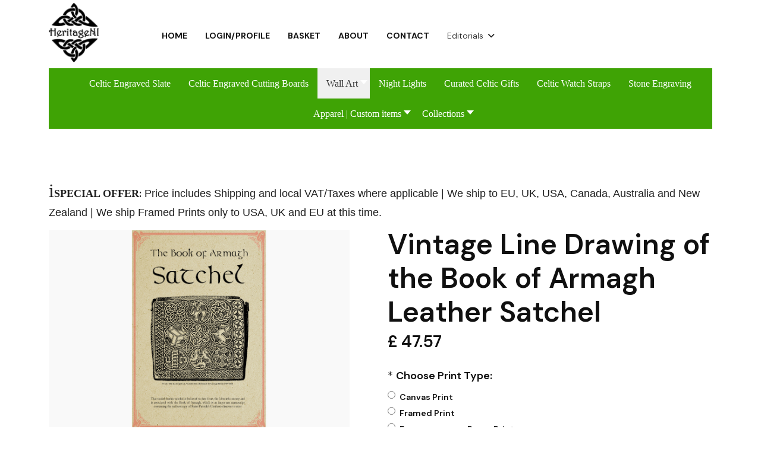

--- FILE ---
content_type: text/html; charset=utf-8
request_url: https://heritageni.com/wall-art/old-irish-drawings/vintage-line-drawing-of-the-book-of-armagh-leather-satchel
body_size: 22731
content:
<!doctype html><html lang=en-gb dir=ltr><head><meta name=viewport content="width=device-width, initial-scale=1, shrink-to-fit=no"><meta charset=utf-8><meta name=og:title content="Vintage Line Drawing of the Book of Armagh Leather Satchel"><meta name=og:site_name content=HeritageNI><meta name=og:description content="Discover a vintage line drawing of the Celtic design embossed leather satchel associated with the historic Book of Armagh. Perfect for lovers of Irish heritage "><meta name=og:url content=https://heritageni.com/wall-art/old-irish-drawings/vintage-line-drawing-of-the-book-of-armagh-leather-satchel><meta name=og:type content=product><meta name=description content="Discover a vintage line drawing of the Celtic design embossed leather satchel associated with the historic Book of Armagh. Perfect for lovers of Irish heritage "><meta name=generator content=HELIX_ULTIMATE_GENERATOR_TEXT><link rel=preconnect href=https://fonts.gstatic.com crossorigin><link rel=preload as=style onload="this.rel='stylesheet'" href="//fonts.googleapis.com/css?family=DM%20Sans:100,100i,200,200i,300,300i,400,400i,500,500i,600,600i,700,700i,800,800i,900,900i&amp;subset=latin&amp;display=swap" media=all crossorigin><link rel=preload as=style onload="this.rel='stylesheet'" href=/media/com_jchoptimize/cache/css/84bafa6d0fb75c07bbd4c8ec589179b37e17bdadcc494f78e159eb29aee7aa33.css media=all><title>Vintage Line Drawing of the Book of Armagh Leather Satchel</title><link href=/templates/glenon/images/favicon.ico rel=icon type=image/vnd.microsoft.icon><link href=https://heritageni.com/wall-art/old-irish-drawings/vintage-line-drawing-of-the-book-of-armagh-leather-satchel rel=canonical> <script type=application/json class="joomla-script-options new">{"joomla.jtext":{"MDL_MODALTXT_CLOSE":"close","MDL_MODALTXT_PREVIOUS":"previous","MDL_MODALTXT_NEXT":"next","ERROR":"Error","MESSAGE":"Message","NOTICE":"Notice","WARNING":"Warning","JCLOSE":"Close","JOK":"OK","JOPEN":"Open"},"data":{"breakpoints":{"tablet":991,"mobile":480},"header":{"stickyOffset":"100"}},"system.paths":{"root":"","rootFull":"https:\/\/heritageni.com\/","base":"","baseFull":"https:\/\/heritageni.com\/"},"csrf.token":"8505fe7ae01517b0fc6675d247de20c5"}</script> <script type=application/ld+json>{"@context":"https:\/\/schema.org\/","@type":"Product","name":"Vintage Line Drawing of the Book of Armagh Leather Satchel","sku":"HER0048","url":"https:\/\/heritageni.com\/wall-art\/old-irish-drawings\/vintage-line-drawing-of-the-book-of-armagh-leather-satchel","offers":{"@type":"Offer","price":47.57,"priceCurrency":"GBP","url":"https:\/\/heritageni.com\/wall-art\/old-irish-drawings\/vintage-line-drawing-of-the-book-of-armagh-leather-satchel","availability":"https:\/\/schema.org\/InStock"},"image":"https:\/\/heritageni.com\/images\/products\/prints\/Irish_Art\/Book_of_armagh_satchel\/Book_of_Armagh_Satchel_550.jpg#joomlaImage:\/\/local-images\/products\/prints\/Irish_Art\/Book_of_armagh_satchel\/Book_of_Armagh_Satchel_550.jpg?width=550&height=367"}</script><style id=jch-optimize-critical-css data-id=685268a141fd65ad3e95b24386dc68a6eb6a77d77e4144d3349c821aac2012b0>.com_j2store .btn{font-size:12px}.j2store-single-product.detail{margin-bottom:40px;position:relative}.j2store-single-product .nav-tabs{font-size:20px;font-weight:700;text-transform:capitalize;border-bottom:1px solid #e6e6e6;margin-top:50px;justify-content:center;--bs-nav-tabs-link-active-bg:transparent}.j2store-single-product .nav-tabs>li{float:none;display:inline-block;margin-bottom:-1px}.j2store-single-product .nav-tabs>li a.active{background-color:transparent;color:#101010;border-bottom:2px solid #101010}.j2store-single-product .nav-tabs>li a.active:after{content:"";display:block;height:1px;width:35px;margin:18px auto -10px auto}.j2store-single-product .nav-tabs>li a{color:#999;border:0;padding-left:0;padding-right:0;margin:0 15px}.j2store-single-product .options{margin-bottom:40px}.j2store-single-product .tab-content{padding-top:20px}.j2store-single-product .tab-content .product-sdesc{padding-bottom:0}.j2store-single-product .tab-content .product-sdesc p{margin-bottom:0}.j2store-mainimage{background-color:#f9f9f9;margin-bottom:5px;overflow:hidden}.j2store-mainimage img{width:100%;margin:0 auto;height:auto;mix-blend-mode:multiply}.j2store-mainimage:hover img.j2store-product-main-image{opacity:0}.additional-image-list{padding:0;margin:0 -5px !important;display:flex;justify-content:space-between}.additional-image-list li{display:inline-block;list-style:none;margin:5px;background-color:#f9f9f9;flex:auto}.additional-image-list li img{mix-blend-mode:multiply;margin:0 auto;max-height:90px;width:auto}.j2store-single-product.detail .product-title{margin-top:-5px;font-weight:600}.j2store-single-product.detail .sale-price{font-size:28px;font-weight:600}.j2store-single-product.detail .price-sku-brand-container{margin-left:0;margin-right:0;flex-flow:column;font-size:14px}.j2store-single-product.detail .j2store-add-to-cart{display:flex;margin-left:0;margin-bottom:30px}.j2store-single-product.detail .j2store-cart-button,.j2store-single-product.detail .product-qty input[type="number"]{height:64px;line-height:64px;margin-right:5px}.j2store-single-product.detail .cart-action-complete{margin-top:30px}.option b{font-size:18px;color:#101010;margin-bottom:8px;display:inline-block}.option input{width:0.7em;height:0.7em;top:-2px;margin-right:2px;position:relative}.product-sdesc{padding-top:30px;padding-bottom:20px}.price-sku-brand-container{margin:0 0 30px;border-top:0;border-bottom:0}.price-sku-brand-container [class*="col"]{padding:0}.product-qty input[type="text"],.product-qty input[type="number"]{display:inline-block;width:85px !important;padding:0 10px 0 20px;border-radius:0;border:1px solid #e6e6e6}.cart-action-complete{position:relative;z-index:9}.base-price,.sale-price{line-height:1}.j2store-addtocart-form{margin-top:0}.product-price-container{letter-spacing:-0.5px;display:flex;align-items:center;font-weight:600}.product-price-container .sale-price{margin-right:7px}.j2store-single-product{transition:all 0.4s ease-out}.product-title{font-weight:400;font-size:20px;margin-top:24px;letter-spacing:0}.j2store-single-product:hover .j2store-img-responsive,.j2store:hover .j2store-img-responsive{-webkit-transform:scale(1.15);-ms-transform:scale(1.15);transform:scale(1.15);transition:all 0.5s ease}@supports (padding:max(0px)){}@media (max-height:576px){@supports (padding:max(0px)){}}.fa{font-family:var(--fa-style-family,"Font Awesome 6 Free");font-weight:var(--fa-style,900)}.fa,.fa-brands,.fa-classic,.fa-regular,.fa-sharp-solid,.fa-solid,.fab,.far,.fas{-moz-osx-font-smoothing:grayscale;-webkit-font-smoothing:antialiased;display:var(--fa-display,inline-block);font-style:normal;font-variant:normal;line-height:1;text-rendering:auto}.fa-classic,.fa-regular,.fa-solid,.far,.fas{font-family:'Font Awesome 6 Free'}.fa-brands,.fab{font-family:'Font Awesome 6 Brands'}.fa-c::before{content:"\43"}.fa-r::before{content:"\52"}.fa-s::before{content:"\53"}.fa-b::before{content:"\42"}.fa-chevron-right::before{content:"\f054"}:host,:root{--fa-style-family-brands:'Font Awesome 6 Brands';--fa-font-brands:normal 400 1em/1 'Font Awesome 6 Brands';--fa-style-family-classic:'Font Awesome 6 Free';--fa-font-regular:normal 400 1em/1 'Font Awesome 6 Free';--fa-style-family-classic:'Font Awesome 6 Free';--fa-font-solid:normal 900 1em/1 'Font Awesome 6 Free'}.fa-solid,.fas{font-weight:900}#sp-page-builder .page-content .sppb-section,#sp-page-builder .sppb-section,.mod-sppagebuilder .sppb-section{z-index:1;position:relative}#sp-page-builder .page-content .sppb-section,#sp-page-builder .sppb-section{will-change:top}#sp-page-builder .page-content .sppb-section:not(div.sppb-section):first-child{margin-top:0}@supports (-ms-ime-align:auto){}.com-sppagebuilder.view-form.layout-edit.off-canvas-menu-init{position:inherit}*{-webkit-box-sizing:border-box;-moz-box-sizing:border-box;box-sizing:border-box}:after,:before{-webkit-box-sizing:border-box;-moz-box-sizing:border-box;box-sizing:border-box}button,input,select,textarea{font-family:inherit;font-size:inherit;line-height:inherit}img{vertical-align:middle}.sp-pagebuilder-row,.sppb-row{display:-ms-flexbox;display:flex;-ms-flex-wrap:wrap;flex-wrap:wrap;margin-right:-15px;margin-left:-15px}.sppb-col,.sppb-col-auto,.sppb-col-lg,.sppb-col-lg-1,.sppb-col-lg-10,.sppb-col-lg-11,.sppb-col-lg-12,.sppb-col-lg-2,.sppb-col-lg-3,.sppb-col-lg-4,.sppb-col-lg-5,.sppb-col-lg-6,.sppb-col-lg-7,.sppb-col-lg-8,.sppb-col-lg-9,.sppb-col-lg-auto,.sppb-col-md,.sppb-col-md-1,.sppb-col-md-10,.sppb-col-md-11,.sppb-col-md-12,.sppb-col-md-2,.sppb-col-md-3,.sppb-col-md-4,.sppb-col-md-5,.sppb-col-md-6,.sppb-col-md-7,.sppb-col-md-8,.sppb-col-md-9,.sppb-col-md-auto,.sppb-col-sm,.sppb-col-sm-1,.sppb-col-sm-10,.sppb-col-sm-11,.sppb-col-sm-12,.sppb-col-sm-2,.sppb-col-sm-3,.sppb-col-sm-4,.sppb-col-sm-5,.sppb-col-sm-6,.sppb-col-sm-7,.sppb-col-sm-8,.sppb-col-sm-9,.sppb-col-sm-auto,.sppb-col-xl,.sppb-col-xl-1,.sppb-col-xl-10,.sppb-col-xl-11,.sppb-col-xl-12,.sppb-col-xl-2,.sppb-col-xl-3,.sppb-col-xl-4,.sppb-col-xl-5,.sppb-col-xl-6,.sppb-col-xl-7,.sppb-col-xl-8,.sppb-col-xl-9,.sppb-col-xl-auto,.sppb-col-xs-1,.sppb-col-xs-10,.sppb-col-xs-11,.sppb-col-xs-12,.sppb-col-xs-2,.sppb-col-xs-3,.sppb-col-xs-4,.sppb-col-xs-5,.sppb-col-xs-6,.sppb-col-xs-7,.sppb-col-xs-8,.sppb-col-xs-9,.sppb-row-column{position:relative;width:100%;min-height:1px;padding-right:15px;padding-left:15px}.sppb-col{-ms-flex-preferred-size:0;flex-basis:0;-ms-flex-positive:1;flex-grow:1;max-width:100%}.sppb-col-auto{-ms-flex:0 0 auto;flex:0 0 auto;width:auto;max-width:none}@media (min-width:575px){.sppb-col-xs{-ms-flex-preferred-size:0;flex-basis:0;-ms-flex-positive:1;flex-grow:1;max-width:100%}.sppb-col-xs-1{-ms-flex:0 0 8.333333%;flex:0 0 8.333333%;max-width:8.333333%}.sppb-col-xs-2{-ms-flex:0 0 16.666667%;flex:0 0 16.666667%;max-width:16.666667%}.sppb-col-xs-3{-ms-flex:0 0 25%;flex:0 0 25%;max-width:25%}.sppb-col-xs-4{-ms-flex:0 0 33.333333%;flex:0 0 33.333333%;max-width:33.333333%}.sppb-col-xs-5{-ms-flex:0 0 41.666667%;flex:0 0 41.666667%;max-width:41.666667%}.sppb-col-xs-6{-ms-flex:0 0 50%;flex:0 0 50%;max-width:50%}.sppb-col-xs-7{-ms-flex:0 0 58.333333%;flex:0 0 58.333333%;max-width:58.333333%}.sppb-col-xs-8{-ms-flex:0 0 66.666667%;flex:0 0 66.666667%;max-width:66.666667%}.sppb-col-xs-9{-ms-flex:0 0 75%;flex:0 0 75%;max-width:75%}.sppb-col-xs-10{-ms-flex:0 0 83.333333%;flex:0 0 83.333333%;max-width:83.333333%}.sppb-col-xs-11{-ms-flex:0 0 91.666667%;flex:0 0 91.666667%;max-width:91.666667%}.sppb-col-xs-12{-ms-flex:0 0 100%;flex:0 0 100%;max-width:100%}}@media (min-width:768px){.sppb-col-sm{-ms-flex-preferred-size:0;flex-basis:0;-ms-flex-positive:1;flex-grow:1;max-width:100%}.sppb-col-sm-auto{-ms-flex:0 0 auto;flex:0 0 auto;width:auto;max-width:none}.sppb-col-sm-1{-ms-flex:0 0 8.333333%;flex:0 0 8.333333%;max-width:8.333333%}.sppb-col-sm-2{-ms-flex:0 0 16.666667%;flex:0 0 16.666667%;max-width:16.666667%}.sppb-col-sm-3{-ms-flex:0 0 25%;flex:0 0 25%;max-width:25%}.sppb-col-sm-4{-ms-flex:0 0 33.333333%;flex:0 0 33.333333%;max-width:33.333333%}.sppb-col-sm-5{-ms-flex:0 0 41.666667%;flex:0 0 41.666667%;max-width:41.666667%}.sppb-col-sm-6{-ms-flex:0 0 50%;flex:0 0 50%;max-width:50%}.sppb-col-sm-7{-ms-flex:0 0 58.333333%;flex:0 0 58.333333%;max-width:58.333333%}.sppb-col-sm-8{-ms-flex:0 0 66.666667%;flex:0 0 66.666667%;max-width:66.666667%}.sppb-col-sm-9{-ms-flex:0 0 75%;flex:0 0 75%;max-width:75%}.sppb-col-sm-10{-ms-flex:0 0 83.333333%;flex:0 0 83.333333%;max-width:83.333333%}.sppb-col-sm-11{-ms-flex:0 0 91.666667%;flex:0 0 91.666667%;max-width:91.666667%}.sppb-col-sm-12{-ms-flex:0 0 100%;flex:0 0 100%;max-width:100%}}@media (min-width:992px){.sppb-col-md{-ms-flex-preferred-size:0;flex-basis:0;-ms-flex-positive:1;flex-grow:1;max-width:100%}.sppb-col-md-auto{-ms-flex:0 0 auto;flex:0 0 auto;width:auto;max-width:none}.sppb-col-md-1{-ms-flex:0 0 8.333333%;flex:0 0 8.333333%;max-width:8.333333%}.sppb-col-md-2{-ms-flex:0 0 16.666667%;flex:0 0 16.666667%;max-width:16.666667%}.sppb-col-md-3{-ms-flex:0 0 25%;flex:0 0 25%;max-width:25%}.sppb-col-md-4{-ms-flex:0 0 33.333333%;flex:0 0 33.333333%;max-width:33.333333%}.sppb-col-md-5{-ms-flex:0 0 41.666667%;flex:0 0 41.666667%;max-width:41.666667%}.sppb-col-md-6{-ms-flex:0 0 50%;flex:0 0 50%;max-width:50%}.sppb-col-md-7{-ms-flex:0 0 58.333333%;flex:0 0 58.333333%;max-width:58.333333%}.sppb-col-md-8{-ms-flex:0 0 66.666667%;flex:0 0 66.666667%;max-width:66.666667%}.sppb-col-md-9{-ms-flex:0 0 75%;flex:0 0 75%;max-width:75%}.sppb-col-md-10{-ms-flex:0 0 83.333333%;flex:0 0 83.333333%;max-width:83.333333%}.sppb-col-md-11{-ms-flex:0 0 91.666667%;flex:0 0 91.666667%;max-width:91.666667%}.sppb-col-md-12{-ms-flex:0 0 100%;flex:0 0 100%;max-width:100%}}@media (min-width:1200px){.sppb-col-lg{-ms-flex-preferred-size:0;flex-basis:0;-ms-flex-positive:1;flex-grow:1;max-width:100%}.sppb-col-lg-auto{-ms-flex:0 0 auto;flex:0 0 auto;width:auto;max-width:none}.sppb-col-lg-1{-ms-flex:0 0 8.333333%;flex:0 0 8.333333%;max-width:8.333333%}.sppb-col-lg-2{-ms-flex:0 0 16.666667%;flex:0 0 16.666667%;max-width:16.666667%}.sppb-col-lg-3{-ms-flex:0 0 25%;flex:0 0 25%;max-width:25%}.sppb-col-lg-4{-ms-flex:0 0 33.333333%;flex:0 0 33.333333%;max-width:33.333333%}.sppb-col-lg-5{-ms-flex:0 0 41.666667%;flex:0 0 41.666667%;max-width:41.666667%}.sppb-col-lg-6{-ms-flex:0 0 50%;flex:0 0 50%;max-width:50%}.sppb-col-lg-7{-ms-flex:0 0 58.333333%;flex:0 0 58.333333%;max-width:58.333333%}.sppb-col-lg-8{-ms-flex:0 0 66.666667%;flex:0 0 66.666667%;max-width:66.666667%}.sppb-col-lg-9{-ms-flex:0 0 75%;flex:0 0 75%;max-width:75%}.sppb-col-lg-10{-ms-flex:0 0 83.333333%;flex:0 0 83.333333%;max-width:83.333333%}.sppb-col-lg-11{-ms-flex:0 0 91.666667%;flex:0 0 91.666667%;max-width:91.666667%}.sppb-col-lg-12{-ms-flex:0 0 100%;flex:0 0 100%;max-width:100%}}.sppb-column,.sppb-column-addons{position:relative;z-index:1;width:100%}.sppb-column{width:100%;height:100%;display:-ms-flexbox;display:flex;-ms-flex-wrap:wrap;flex-wrap:wrap}.sp-pagebuilder-section-inner .sppb-row,.sppb-container-inner,.sppb-row-container{position:relative;z-index:3}.sppb-panel{background-color:#fff;border:1px solid transparent;border-top-width:0}.sppb-panel-group>.sppb-panel:first-child{border-top-width:1px}.sppb-panel-body{padding:15px;border-top:1px solid transparent}.sppb-panel-group .sppb-panel:last-child .sppb-panel-body{border-top-width:1px;border-bottom-width:0}.sppb-panel-heading{padding:10px 30px 10px 15px;cursor:pointer;position:relative}.sppb-panel-heading .sppb-toggle-direction{position:absolute;top:50%;right:15px;-webkit-transform:translateY(-50%) rotate(0);transform:translateY(-50%) rotate(0);-webkit-transition:transform .3s;transition:transform .3s}.sppb-panel-heading.active .sppb-toggle-direction{-webkit-transform:translateY(-50%) rotate(90deg);transform:translateY(-50%) rotate(90deg)}.sppb-panel-title{margin-top:0;margin-bottom:0;font-size:14px;font-weight:bolder;color:inherit}.sppb-panel-modern{background:#fff;border:1px solid #e8eff1;border-radius:4px;margin-bottom:10px}.sppb-panel-group>.sppb-panel-modern:last-child{margin-bottom:0}.sppb-panel-modern .sppb-panel-body{border-top-color:#e8eff1}.sppb-panel-modern>.sppb-panel-heading{padding:17px 30px 17px 15px;background:#f6fafb;color:#4b5981}.clearfix:after,.clearfix:before,.sp-pagebuilder-row:after,.sp-pagebuilder-row:before,.sppb-container-fluid:after,.sppb-container-fluid:before,.sppb-container:after,.sppb-container:before,.sppb-nav:after,.sppb-nav:before,.sppb-panel-body:after,.sppb-panel-body:before{content:" ";display:table}.clearfix:after,.sp-pagebuilder-row:after,.sppb-container-fluid:after,.sppb-container:after,.sppb-nav:after,.sppb-panel-body:after{clear:both}@-ms-viewport{width:device-width}.sppb-row-container{width:100%;margin-right:auto;margin-left:auto;padding-left:15px;padding-right:15px}@media (min-width:576px){.sppb-row-container{max-width:540px}}@media (min-width:768px){.sppb-row-container{max-width:720px}}@media (min-width:992px){.sppb-row-container{max-width:960px}}@media (min-width:1200px){.sppb-row-container{max-width:1140px}}@-moz-document url-prefix(){}.sppb-reset-button-styles{background:0 0;border:none;outline:0;text-align:inherit}.sppb-w-full{width:100%}@supports (not (scale:-1)) and (-webkit-hyphens:none){}:root{--bs-blue:#0d6efd;--bs-indigo:#6610f2;--bs-purple:#6f42c1;--bs-pink:#d63384;--bs-red:#dc3545;--bs-orange:#fd7e14;--bs-yellow:#ffc107;--bs-green:#198754;--bs-teal:#20c997;--bs-cyan:#0dcaf0;--bs-black:#000;--bs-white:#fff;--bs-gray:#6c757d;--bs-gray-dark:#343a40;--bs-gray-100:#f8f9fa;--bs-gray-200:#e9ecef;--bs-gray-300:#dee2e6;--bs-gray-400:#ced4da;--bs-gray-500:#adb5bd;--bs-gray-600:#6c757d;--bs-gray-700:#495057;--bs-gray-800:#343a40;--bs-gray-900:#212529;--bs-primary:#0d6efd;--bs-secondary:#6c757d;--bs-success:#198754;--bs-info:#0dcaf0;--bs-warning:#ffc107;--bs-danger:#dc3545;--bs-light:#f8f9fa;--bs-dark:#212529;--bs-primary-rgb:13,110,253;--bs-secondary-rgb:108,117,125;--bs-success-rgb:25,135,84;--bs-info-rgb:13,202,240;--bs-warning-rgb:255,193,7;--bs-danger-rgb:220,53,69;--bs-light-rgb:248,249,250;--bs-dark-rgb:33,37,41;--bs-white-rgb:255,255,255;--bs-black-rgb:0,0,0;--bs-body-color-rgb:33,37,41;--bs-body-bg-rgb:255,255,255;--bs-font-sans-serif:system-ui,-apple-system,"Segoe UI",Roboto,"Helvetica Neue","Noto Sans","Liberation Sans",Arial,sans-serif,"Apple Color Emoji","Segoe UI Emoji","Segoe UI Symbol","Noto Color Emoji";--bs-font-monospace:SFMono-Regular,Menlo,Monaco,Consolas,"Liberation Mono","Courier New",monospace;--bs-gradient:linear-gradient(180deg,rgba(255,255,255,0.15),rgba(255,255,255,0));--bs-body-font-family:var(--bs-font-sans-serif);--bs-body-font-size:1rem;--bs-body-font-weight:400;--bs-body-line-height:1.5;--bs-body-color:#212529;--bs-body-bg:#fff;--bs-border-width:1px;--bs-border-style:solid;--bs-border-color:#dee2e6;--bs-border-color-translucent:rgba(0,0,0,0.175);--bs-border-radius:0.375rem;--bs-border-radius-sm:0.25rem;--bs-border-radius-lg:0.5rem;--bs-border-radius-xl:1rem;--bs-border-radius-2xl:2rem;--bs-border-radius-pill:50rem;--bs-link-color:#0d6efd;--bs-link-hover-color:#0a58ca;--bs-code-color:#d63384;--bs-highlight-bg:#fff3cd}*,::after,::before{box-sizing:border-box}@media (prefers-reduced-motion:no-preference){:root{scroll-behavior:smooth}}body{margin:0;font-family:var(--bs-body-font-family);font-size:var(--bs-body-font-size);font-weight:var(--bs-body-font-weight);line-height:var(--bs-body-line-height);color:var(--bs-body-color);text-align:var(--bs-body-text-align);background-color:var(--bs-body-bg);-webkit-text-size-adjust:100%;-webkit-tap-highlight-color:transparent}.h1,.h2,.h3,.h4,.h5,.h6,h1,h2,h3,h4,h5,h6{margin-top:0;margin-bottom:.5rem;font-weight:500;line-height:1.2}.h1,h1{font-size:calc(1.375rem + 1.5vw)}@media (min-width:1200px){.h1,h1{font-size:2.5rem}}.h2,h2{font-size:calc(1.325rem + .9vw)}@media (min-width:1200px){.h2,h2{font-size:2rem}}.h3,h3{font-size:calc(1.3rem + .6vw)}@media (min-width:1200px){.h3,h3{font-size:1.75rem}}.h4,h4{font-size:calc(1.275rem + .3vw)}@media (min-width:1200px){.h4,h4{font-size:1.5rem}}.h5,h5{font-size:1.25rem}.h6,h6{font-size:1rem}p{margin-top:0;margin-bottom:1rem}ol,ul{padding-left:2rem}dl,ol,ul{margin-top:0;margin-bottom:1rem}ol ol,ol ul,ul ol,ul ul{margin-bottom:0}dt{font-weight:700}dd{margin-bottom:.5rem;margin-left:0}b,strong{font-weight:bolder}a{color:var(--bs-link-color);text-decoration:underline}a:hover{color:var(--bs-link-hover-color)}a:not([href]):not([class]),a:not([href]):not([class]):hover{color:inherit;text-decoration:none}code,kbd,pre,samp{font-family:var(--bs-font-monospace);font-size:1em}pre{display:block;margin-top:0;margin-bottom:1rem;overflow:auto;font-size:.875em}code{font-size:.875em;color:var(--bs-code-color);word-wrap:break-word}kbd{padding:.1875rem .375rem;font-size:.875em;color:var(--bs-body-bg);background-color:var(--bs-body-color);border-radius:.25rem}img,svg{vertical-align:middle}table{caption-side:bottom;border-collapse:collapse}caption{padding-top:.5rem;padding-bottom:.5rem;color:#6c757d;text-align:left}th{text-align:inherit;text-align:-webkit-match-parent}tbody,td,tfoot,th,thead,tr{border-color:inherit;border-style:solid;border-width:0}label{display:inline-block}button{border-radius:0}button:focus:not(:focus-visible){outline:0}button,input,optgroup,select,textarea{margin:0;font-family:inherit;font-size:inherit;line-height:inherit}button,select{text-transform:none}select{word-wrap:normal}select:disabled{opacity:1}[type=button],[type=reset],[type=submit],button{-webkit-appearance:button}[type=button]:not(:disabled),[type=reset]:not(:disabled),[type=submit]:not(:disabled),button:not(:disabled){cursor:pointer}::-moz-focus-inner{padding:0;border-style:none}textarea{resize:vertical}::-webkit-datetime-edit-day-field,::-webkit-datetime-edit-fields-wrapper,::-webkit-datetime-edit-hour-field,::-webkit-datetime-edit-minute,::-webkit-datetime-edit-month-field,::-webkit-datetime-edit-text,::-webkit-datetime-edit-year-field{padding:0}::-webkit-inner-spin-button{height:auto}::-webkit-search-decoration{-webkit-appearance:none}::-webkit-color-swatch-wrapper{padding:0}::-webkit-file-upload-button{font:inherit;-webkit-appearance:button}::file-selector-button{font:inherit;-webkit-appearance:button}.container,.container-fluid,.container-lg,.container-md,.container-sm,.container-xl,.container-xxl{--bs-gutter-x:1.5rem;--bs-gutter-y:0;width:100%;padding-right:calc(var(--bs-gutter-x) * .5);padding-left:calc(var(--bs-gutter-x) * .5);margin-right:auto;margin-left:auto}@media (min-width:576px){.container,.container-sm{max-width:540px}}@media (min-width:768px){.container,.container-md,.container-sm{max-width:720px}}@media (min-width:992px){.container,.container-lg,.container-md,.container-sm{max-width:960px}}@media (min-width:1200px){.container,.container-lg,.container-md,.container-sm,.container-xl{max-width:1140px}}@media (min-width:1400px){.container,.container-lg,.container-md,.container-sm,.container-xl,.container-xxl{max-width:1320px}}.row{--bs-gutter-x:1.5rem;--bs-gutter-y:0;display:flex;flex-wrap:wrap;margin-top:calc(-1 * var(--bs-gutter-y));margin-right:calc(-.5 * var(--bs-gutter-x));margin-left:calc(-.5 * var(--bs-gutter-x))}.row>*{flex-shrink:0;width:100%;max-width:100%;padding-right:calc(var(--bs-gutter-x) * .5);padding-left:calc(var(--bs-gutter-x) * .5);margin-top:var(--bs-gutter-y)}@media (min-width:576px){.col-sm-6{flex:0 0 auto;width:50%}.col-sm-12{flex:0 0 auto;width:100%}}@media (min-width:992px){.col-lg-2{flex:0 0 auto;width:16.66666667%}.col-lg-10{flex:0 0 auto;width:83.33333333%}.col-lg-12{flex:0 0 auto;width:100%}}.form-control{display:block;width:100%;padding:.375rem .75rem;font-size:1rem;font-weight:400;line-height:1.5;color:#212529;background-color:#fff;background-clip:padding-box;border:1px solid #ced4da;-webkit-appearance:none;-moz-appearance:none;appearance:none;border-radius:.375rem;transition:border-color .15s ease-in-out,box-shadow .15s ease-in-out}@media (prefers-reduced-motion:reduce){.form-control{transition:none}}.form-control:focus{color:#212529;background-color:#fff;border-color:#86b7fe;outline:0;box-shadow:0 0 0 .25rem rgba(13,110,253,.25)}.form-control::-webkit-date-and-time-value{height:1.5em}.form-control::-moz-placeholder{color:#6c757d;opacity:1}.form-control::placeholder{color:#6c757d;opacity:1}.form-control:disabled{background-color:#e9ecef;opacity:1}.form-control::-webkit-file-upload-button{padding:.375rem .75rem;margin:-.375rem -.75rem;-webkit-margin-end:.75rem;margin-inline-end:.75rem;color:#212529;background-color:#e9ecef;pointer-events:none;border-color:inherit;border-style:solid;border-width:0;border-inline-end-width:1px;border-radius:0;-webkit-transition:color .15s ease-in-out,background-color .15s ease-in-out,border-color .15s ease-in-out,box-shadow .15s ease-in-out;transition:color .15s ease-in-out,background-color .15s ease-in-out,border-color .15s ease-in-out,box-shadow .15s ease-in-out}.form-control::file-selector-button{padding:.375rem .75rem;margin:-.375rem -.75rem;-webkit-margin-end:.75rem;margin-inline-end:.75rem;color:#212529;background-color:#e9ecef;pointer-events:none;border-color:inherit;border-style:solid;border-width:0;border-inline-end-width:1px;border-radius:0;transition:color .15s ease-in-out,background-color .15s ease-in-out,border-color .15s ease-in-out,box-shadow .15s ease-in-out}@media (prefers-reduced-motion:reduce){.form-control::-webkit-file-upload-button{-webkit-transition:none;transition:none}.form-control::file-selector-button{transition:none}}.form-control:hover:not(:disabled):not([readonly])::-webkit-file-upload-button{background-color:#dde0e3}.form-control:hover:not(:disabled):not([readonly])::file-selector-button{background-color:#dde0e3}.btn{--bs-btn-padding-x:0.75rem;--bs-btn-padding-y:0.375rem;--bs-btn-font-family:;--bs-btn-font-size:1rem;--bs-btn-font-weight:400;--bs-btn-line-height:1.5;--bs-btn-color:#212529;--bs-btn-bg:transparent;--bs-btn-border-width:1px;--bs-btn-border-color:transparent;--bs-btn-border-radius:0.375rem;--bs-btn-hover-border-color:transparent;--bs-btn-box-shadow:inset 0 1px 0 rgba(255,255,255,0.15),0 1px 1px rgba(0,0,0,0.075);--bs-btn-disabled-opacity:0.65;--bs-btn-focus-box-shadow:0 0 0 0.25rem rgba(var(--bs-btn-focus-shadow-rgb),.5);display:inline-block;padding:var(--bs-btn-padding-y) var(--bs-btn-padding-x);font-family:var(--bs-btn-font-family);font-size:var(--bs-btn-font-size);font-weight:var(--bs-btn-font-weight);line-height:var(--bs-btn-line-height);color:var(--bs-btn-color);text-align:center;text-decoration:none;vertical-align:middle;cursor:pointer;-webkit-user-select:none;-moz-user-select:none;user-select:none;border:var(--bs-btn-border-width) solid var(--bs-btn-border-color);border-radius:var(--bs-btn-border-radius);background-color:var(--bs-btn-bg);transition:color .15s ease-in-out,background-color .15s ease-in-out,border-color .15s ease-in-out,box-shadow .15s ease-in-out}@media (prefers-reduced-motion:reduce){.btn{transition:none}}.btn:hover{color:var(--bs-btn-hover-color);background-color:var(--bs-btn-hover-bg);border-color:var(--bs-btn-hover-border-color)}.btn:focus-visible{color:var(--bs-btn-hover-color);background-color:var(--bs-btn-hover-bg);border-color:var(--bs-btn-hover-border-color);outline:0;box-shadow:var(--bs-btn-focus-box-shadow)}.btn-check:checked+.btn,.btn.active,.btn.show,.btn:first-child:active,:not(.btn-check)+.btn:active{color:var(--bs-btn-active-color);background-color:var(--bs-btn-active-bg);border-color:var(--bs-btn-active-border-color)}.btn-check:checked+.btn:focus-visible,.btn.active:focus-visible,.btn.show:focus-visible,.btn:first-child:active:focus-visible,:not(.btn-check)+.btn:active:focus-visible{box-shadow:var(--bs-btn-focus-box-shadow)}.btn.disabled,.btn:disabled,fieldset:disabled .btn{color:var(--bs-btn-disabled-color);pointer-events:none;background-color:var(--bs-btn-disabled-bg);border-color:var(--bs-btn-disabled-border-color);opacity:var(--bs-btn-disabled-opacity)}.btn-primary{--bs-btn-color:#fff;--bs-btn-bg:#0d6efd;--bs-btn-border-color:#0d6efd;--bs-btn-hover-color:#fff;--bs-btn-hover-bg:#0b5ed7;--bs-btn-hover-border-color:#0a58ca;--bs-btn-focus-shadow-rgb:49,132,253;--bs-btn-active-color:#fff;--bs-btn-active-bg:#0a58ca;--bs-btn-active-border-color:#0a53be;--bs-btn-active-shadow:inset 0 3px 5px rgba(0,0,0,0.125);--bs-btn-disabled-color:#fff;--bs-btn-disabled-bg:#0d6efd;--bs-btn-disabled-border-color:#0d6efd}.btn-success{--bs-btn-color:#fff;--bs-btn-bg:#198754;--bs-btn-border-color:#198754;--bs-btn-hover-color:#fff;--bs-btn-hover-bg:#157347;--bs-btn-hover-border-color:#146c43;--bs-btn-focus-shadow-rgb:60,153,110;--bs-btn-active-color:#fff;--bs-btn-active-bg:#146c43;--bs-btn-active-border-color:#13653f;--bs-btn-active-shadow:inset 0 3px 5px rgba(0,0,0,0.125);--bs-btn-disabled-color:#fff;--bs-btn-disabled-bg:#198754;--bs-btn-disabled-border-color:#198754}.fade{transition:opacity .15s linear}@media (prefers-reduced-motion:reduce){.fade{transition:none}}.fade:not(.show){opacity:0}.nav{--bs-nav-link-padding-x:1rem;--bs-nav-link-padding-y:0.5rem;--bs-nav-link-font-weight:;--bs-nav-link-color:var(--bs-link-color);--bs-nav-link-hover-color:var(--bs-link-hover-color);--bs-nav-link-disabled-color:#6c757d;display:flex;flex-wrap:wrap;padding-left:0;margin-bottom:0;list-style:none}.nav-link{display:block;padding:var(--bs-nav-link-padding-y) var(--bs-nav-link-padding-x);font-size:var(--bs-nav-link-font-size);font-weight:var(--bs-nav-link-font-weight);color:var(--bs-nav-link-color);text-decoration:none;transition:color .15s ease-in-out,background-color .15s ease-in-out,border-color .15s ease-in-out}@media (prefers-reduced-motion:reduce){.nav-link{transition:none}}.nav-link:focus,.nav-link:hover{color:var(--bs-nav-link-hover-color)}.nav-tabs{--bs-nav-tabs-border-width:1px;--bs-nav-tabs-border-color:#dee2e6;--bs-nav-tabs-border-radius:0.375rem;--bs-nav-tabs-link-hover-border-color:#e9ecef #e9ecef #dee2e6;--bs-nav-tabs-link-active-color:#495057;--bs-nav-tabs-link-active-bg:#fff;--bs-nav-tabs-link-active-border-color:#dee2e6 #dee2e6 #fff;border-bottom:var(--bs-nav-tabs-border-width) solid var(--bs-nav-tabs-border-color)}.nav-tabs .nav-link{margin-bottom:calc(-1 * var(--bs-nav-tabs-border-width));background:0 0;border:var(--bs-nav-tabs-border-width) solid transparent;border-top-left-radius:var(--bs-nav-tabs-border-radius);border-top-right-radius:var(--bs-nav-tabs-border-radius)}.nav-tabs .nav-link:focus,.nav-tabs .nav-link:hover{isolation:isolate;border-color:var(--bs-nav-tabs-link-hover-border-color)}.nav-tabs .nav-link.disabled,.nav-tabs .nav-link:disabled{color:var(--bs-nav-link-disabled-color);background-color:transparent;border-color:transparent}.nav-tabs .nav-item.show .nav-link,.nav-tabs .nav-link.active{color:var(--bs-nav-tabs-link-active-color);background-color:var(--bs-nav-tabs-link-active-bg);border-color:var(--bs-nav-tabs-link-active-border-color)}.tab-content>.tab-pane{display:none}.tab-content>.active{display:block}@media (min-width:576px){.navbar-expand-sm .offcanvas{position:static;z-index:auto;flex-grow:1;width:auto!important;height:auto!important;visibility:visible!important;background-color:transparent!important;border:0!important;transform:none!important;transition:none}.navbar-expand-sm .offcanvas .offcanvas-header{display:none}.navbar-expand-sm .offcanvas .offcanvas-body{display:flex;flex-grow:0;padding:0;overflow-y:visible}}@media (min-width:768px){.navbar-expand-md .offcanvas{position:static;z-index:auto;flex-grow:1;width:auto!important;height:auto!important;visibility:visible!important;background-color:transparent!important;border:0!important;transform:none!important;transition:none}.navbar-expand-md .offcanvas .offcanvas-header{display:none}.navbar-expand-md .offcanvas .offcanvas-body{display:flex;flex-grow:0;padding:0;overflow-y:visible}}@media (min-width:992px){.navbar-expand-lg .offcanvas{position:static;z-index:auto;flex-grow:1;width:auto!important;height:auto!important;visibility:visible!important;background-color:transparent!important;border:0!important;transform:none!important;transition:none}.navbar-expand-lg .offcanvas .offcanvas-header{display:none}.navbar-expand-lg .offcanvas .offcanvas-body{display:flex;flex-grow:0;padding:0;overflow-y:visible}}@media (min-width:1200px){.navbar-expand-xl .offcanvas{position:static;z-index:auto;flex-grow:1;width:auto!important;height:auto!important;visibility:visible!important;background-color:transparent!important;border:0!important;transform:none!important;transition:none}.navbar-expand-xl .offcanvas .offcanvas-header{display:none}.navbar-expand-xl .offcanvas .offcanvas-body{display:flex;flex-grow:0;padding:0;overflow-y:visible}}@media (min-width:1400px){.navbar-expand-xxl .offcanvas{position:static;z-index:auto;flex-grow:1;width:auto!important;height:auto!important;visibility:visible!important;background-color:transparent!important;border:0!important;transform:none!important;transition:none}.navbar-expand-xxl .offcanvas .offcanvas-header{display:none}.navbar-expand-xxl .offcanvas .offcanvas-body{display:flex;flex-grow:0;padding:0;overflow-y:visible}}.navbar-expand{flex-wrap:nowrap;justify-content:flex-start}.navbar-expand .offcanvas{position:static;z-index:auto;flex-grow:1;width:auto!important;height:auto!important;visibility:visible!important;background-color:transparent!important;border:0!important;transform:none!important;transition:none}.navbar-expand .offcanvas .offcanvas-header{display:none}.navbar-expand .offcanvas .offcanvas-body{display:flex;flex-grow:0;padding:0;overflow-y:visible}.offcanvas,.offcanvas-lg,.offcanvas-md,.offcanvas-sm,.offcanvas-xl,.offcanvas-xxl{--bs-offcanvas-zindex:1045;--bs-offcanvas-width:400px;--bs-offcanvas-height:30vh;--bs-offcanvas-padding-x:1rem;--bs-offcanvas-padding-y:1rem;--bs-offcanvas-color:;--bs-offcanvas-bg:#fff;--bs-offcanvas-border-width:1px;--bs-offcanvas-border-color:var(--bs-border-color-translucent);--bs-offcanvas-box-shadow:0 0.125rem 0.25rem rgba(0,0,0,0.075)}@media (max-width:575.98px){.offcanvas-sm{position:fixed;bottom:0;z-index:var(--bs-offcanvas-zindex);display:flex;flex-direction:column;max-width:100%;color:var(--bs-offcanvas-color);visibility:hidden;background-color:var(--bs-offcanvas-bg);background-clip:padding-box;outline:0;transition:transform .3s ease-in-out}}@media (max-width:575.98px) and (prefers-reduced-motion:reduce){.offcanvas-sm{transition:none}}@media (max-width:575.98px){.offcanvas-sm.offcanvas-start{top:0;left:0;width:var(--bs-offcanvas-width);border-right:var(--bs-offcanvas-border-width) solid var(--bs-offcanvas-border-color);transform:translateX(-100%)}}@media (max-width:575.98px){.offcanvas-sm.offcanvas-end{top:0;right:0;width:var(--bs-offcanvas-width);border-left:var(--bs-offcanvas-border-width) solid var(--bs-offcanvas-border-color);transform:translateX(100%)}}@media (max-width:575.98px){.offcanvas-sm.offcanvas-top{top:0;right:0;left:0;height:var(--bs-offcanvas-height);max-height:100%;border-bottom:var(--bs-offcanvas-border-width) solid var(--bs-offcanvas-border-color);transform:translateY(-100%)}}@media (max-width:575.98px){.offcanvas-sm.offcanvas-bottom{right:0;left:0;height:var(--bs-offcanvas-height);max-height:100%;border-top:var(--bs-offcanvas-border-width) solid var(--bs-offcanvas-border-color);transform:translateY(100%)}}@media (max-width:575.98px){.offcanvas-sm.show:not(.hiding),.offcanvas-sm.showing{transform:none}}@media (max-width:575.98px){.offcanvas-sm.hiding,.offcanvas-sm.show,.offcanvas-sm.showing{visibility:visible}}@media (min-width:576px){.offcanvas-sm{--bs-offcanvas-height:auto;--bs-offcanvas-border-width:0;background-color:transparent!important}.offcanvas-sm .offcanvas-header{display:none}.offcanvas-sm .offcanvas-body{display:flex;flex-grow:0;padding:0;overflow-y:visible;background-color:transparent!important}}@media (max-width:767.98px){.offcanvas-md{position:fixed;bottom:0;z-index:var(--bs-offcanvas-zindex);display:flex;flex-direction:column;max-width:100%;color:var(--bs-offcanvas-color);visibility:hidden;background-color:var(--bs-offcanvas-bg);background-clip:padding-box;outline:0;transition:transform .3s ease-in-out}}@media (max-width:767.98px) and (prefers-reduced-motion:reduce){.offcanvas-md{transition:none}}@media (max-width:767.98px){.offcanvas-md.offcanvas-start{top:0;left:0;width:var(--bs-offcanvas-width);border-right:var(--bs-offcanvas-border-width) solid var(--bs-offcanvas-border-color);transform:translateX(-100%)}}@media (max-width:767.98px){.offcanvas-md.offcanvas-end{top:0;right:0;width:var(--bs-offcanvas-width);border-left:var(--bs-offcanvas-border-width) solid var(--bs-offcanvas-border-color);transform:translateX(100%)}}@media (max-width:767.98px){.offcanvas-md.offcanvas-top{top:0;right:0;left:0;height:var(--bs-offcanvas-height);max-height:100%;border-bottom:var(--bs-offcanvas-border-width) solid var(--bs-offcanvas-border-color);transform:translateY(-100%)}}@media (max-width:767.98px){.offcanvas-md.offcanvas-bottom{right:0;left:0;height:var(--bs-offcanvas-height);max-height:100%;border-top:var(--bs-offcanvas-border-width) solid var(--bs-offcanvas-border-color);transform:translateY(100%)}}@media (max-width:767.98px){.offcanvas-md.show:not(.hiding),.offcanvas-md.showing{transform:none}}@media (max-width:767.98px){.offcanvas-md.hiding,.offcanvas-md.show,.offcanvas-md.showing{visibility:visible}}@media (min-width:768px){.offcanvas-md{--bs-offcanvas-height:auto;--bs-offcanvas-border-width:0;background-color:transparent!important}.offcanvas-md .offcanvas-header{display:none}.offcanvas-md .offcanvas-body{display:flex;flex-grow:0;padding:0;overflow-y:visible;background-color:transparent!important}}@media (max-width:991.98px){.offcanvas-lg{position:fixed;bottom:0;z-index:var(--bs-offcanvas-zindex);display:flex;flex-direction:column;max-width:100%;color:var(--bs-offcanvas-color);visibility:hidden;background-color:var(--bs-offcanvas-bg);background-clip:padding-box;outline:0;transition:transform .3s ease-in-out}}@media (max-width:991.98px) and (prefers-reduced-motion:reduce){.offcanvas-lg{transition:none}}@media (max-width:991.98px){.offcanvas-lg.offcanvas-start{top:0;left:0;width:var(--bs-offcanvas-width);border-right:var(--bs-offcanvas-border-width) solid var(--bs-offcanvas-border-color);transform:translateX(-100%)}}@media (max-width:991.98px){.offcanvas-lg.offcanvas-end{top:0;right:0;width:var(--bs-offcanvas-width);border-left:var(--bs-offcanvas-border-width) solid var(--bs-offcanvas-border-color);transform:translateX(100%)}}@media (max-width:991.98px){.offcanvas-lg.offcanvas-top{top:0;right:0;left:0;height:var(--bs-offcanvas-height);max-height:100%;border-bottom:var(--bs-offcanvas-border-width) solid var(--bs-offcanvas-border-color);transform:translateY(-100%)}}@media (max-width:991.98px){.offcanvas-lg.offcanvas-bottom{right:0;left:0;height:var(--bs-offcanvas-height);max-height:100%;border-top:var(--bs-offcanvas-border-width) solid var(--bs-offcanvas-border-color);transform:translateY(100%)}}@media (max-width:991.98px){.offcanvas-lg.show:not(.hiding),.offcanvas-lg.showing{transform:none}}@media (max-width:991.98px){.offcanvas-lg.hiding,.offcanvas-lg.show,.offcanvas-lg.showing{visibility:visible}}@media (min-width:992px){.offcanvas-lg{--bs-offcanvas-height:auto;--bs-offcanvas-border-width:0;background-color:transparent!important}.offcanvas-lg .offcanvas-header{display:none}.offcanvas-lg .offcanvas-body{display:flex;flex-grow:0;padding:0;overflow-y:visible;background-color:transparent!important}}@media (max-width:1199.98px){.offcanvas-xl{position:fixed;bottom:0;z-index:var(--bs-offcanvas-zindex);display:flex;flex-direction:column;max-width:100%;color:var(--bs-offcanvas-color);visibility:hidden;background-color:var(--bs-offcanvas-bg);background-clip:padding-box;outline:0;transition:transform .3s ease-in-out}}@media (max-width:1199.98px) and (prefers-reduced-motion:reduce){.offcanvas-xl{transition:none}}@media (max-width:1199.98px){.offcanvas-xl.offcanvas-start{top:0;left:0;width:var(--bs-offcanvas-width);border-right:var(--bs-offcanvas-border-width) solid var(--bs-offcanvas-border-color);transform:translateX(-100%)}}@media (max-width:1199.98px){.offcanvas-xl.offcanvas-end{top:0;right:0;width:var(--bs-offcanvas-width);border-left:var(--bs-offcanvas-border-width) solid var(--bs-offcanvas-border-color);transform:translateX(100%)}}@media (max-width:1199.98px){.offcanvas-xl.offcanvas-top{top:0;right:0;left:0;height:var(--bs-offcanvas-height);max-height:100%;border-bottom:var(--bs-offcanvas-border-width) solid var(--bs-offcanvas-border-color);transform:translateY(-100%)}}@media (max-width:1199.98px){.offcanvas-xl.offcanvas-bottom{right:0;left:0;height:var(--bs-offcanvas-height);max-height:100%;border-top:var(--bs-offcanvas-border-width) solid var(--bs-offcanvas-border-color);transform:translateY(100%)}}@media (max-width:1199.98px){.offcanvas-xl.show:not(.hiding),.offcanvas-xl.showing{transform:none}}@media (max-width:1199.98px){.offcanvas-xl.hiding,.offcanvas-xl.show,.offcanvas-xl.showing{visibility:visible}}@media (min-width:1200px){.offcanvas-xl{--bs-offcanvas-height:auto;--bs-offcanvas-border-width:0;background-color:transparent!important}.offcanvas-xl .offcanvas-header{display:none}.offcanvas-xl .offcanvas-body{display:flex;flex-grow:0;padding:0;overflow-y:visible;background-color:transparent!important}}@media (max-width:1399.98px){.offcanvas-xxl{position:fixed;bottom:0;z-index:var(--bs-offcanvas-zindex);display:flex;flex-direction:column;max-width:100%;color:var(--bs-offcanvas-color);visibility:hidden;background-color:var(--bs-offcanvas-bg);background-clip:padding-box;outline:0;transition:transform .3s ease-in-out}}@media (max-width:1399.98px) and (prefers-reduced-motion:reduce){.offcanvas-xxl{transition:none}}@media (max-width:1399.98px){.offcanvas-xxl.offcanvas-start{top:0;left:0;width:var(--bs-offcanvas-width);border-right:var(--bs-offcanvas-border-width) solid var(--bs-offcanvas-border-color);transform:translateX(-100%)}}@media (max-width:1399.98px){.offcanvas-xxl.offcanvas-end{top:0;right:0;width:var(--bs-offcanvas-width);border-left:var(--bs-offcanvas-border-width) solid var(--bs-offcanvas-border-color);transform:translateX(100%)}}@media (max-width:1399.98px){.offcanvas-xxl.offcanvas-top{top:0;right:0;left:0;height:var(--bs-offcanvas-height);max-height:100%;border-bottom:var(--bs-offcanvas-border-width) solid var(--bs-offcanvas-border-color);transform:translateY(-100%)}}@media (max-width:1399.98px){.offcanvas-xxl.offcanvas-bottom{right:0;left:0;height:var(--bs-offcanvas-height);max-height:100%;border-top:var(--bs-offcanvas-border-width) solid var(--bs-offcanvas-border-color);transform:translateY(100%)}}@media (max-width:1399.98px){.offcanvas-xxl.show:not(.hiding),.offcanvas-xxl.showing{transform:none}}@media (max-width:1399.98px){.offcanvas-xxl.hiding,.offcanvas-xxl.show,.offcanvas-xxl.showing{visibility:visible}}@media (min-width:1400px){.offcanvas-xxl{--bs-offcanvas-height:auto;--bs-offcanvas-border-width:0;background-color:transparent!important}.offcanvas-xxl .offcanvas-header{display:none}.offcanvas-xxl .offcanvas-body{display:flex;flex-grow:0;padding:0;overflow-y:visible;background-color:transparent!important}}.offcanvas{position:fixed;bottom:0;z-index:var(--bs-offcanvas-zindex);display:flex;flex-direction:column;max-width:100%;color:var(--bs-offcanvas-color);visibility:hidden;background-color:var(--bs-offcanvas-bg);background-clip:padding-box;outline:0;transition:transform .3s ease-in-out}@media (prefers-reduced-motion:reduce){.offcanvas{transition:none}}.offcanvas.offcanvas-start{top:0;left:0;width:var(--bs-offcanvas-width);border-right:var(--bs-offcanvas-border-width) solid var(--bs-offcanvas-border-color);transform:translateX(-100%)}.offcanvas.offcanvas-end{top:0;right:0;width:var(--bs-offcanvas-width);border-left:var(--bs-offcanvas-border-width) solid var(--bs-offcanvas-border-color);transform:translateX(100%)}.offcanvas.offcanvas-top{top:0;right:0;left:0;height:var(--bs-offcanvas-height);max-height:100%;border-bottom:var(--bs-offcanvas-border-width) solid var(--bs-offcanvas-border-color);transform:translateY(-100%)}.offcanvas.offcanvas-bottom{right:0;left:0;height:var(--bs-offcanvas-height);max-height:100%;border-top:var(--bs-offcanvas-border-width) solid var(--bs-offcanvas-border-color);transform:translateY(100%)}.offcanvas.show:not(.hiding),.offcanvas.showing{transform:none}.offcanvas.hiding,.offcanvas.show,.offcanvas.showing{visibility:visible}.offcanvas-backdrop{position:fixed;top:0;left:0;z-index:1040;width:100vw;height:100vh;background-color:#000}.offcanvas-backdrop.fade{opacity:0}.offcanvas-backdrop.show{opacity:.5}.offcanvas-header{display:flex;align-items:center;justify-content:space-between;padding:var(--bs-offcanvas-padding-y) var(--bs-offcanvas-padding-x)}.offcanvas-header .btn-close{padding:calc(var(--bs-offcanvas-padding-y) * .5) calc(var(--bs-offcanvas-padding-x) * .5);margin-top:calc(-.5 * var(--bs-offcanvas-padding-y));margin-right:calc(-.5 * var(--bs-offcanvas-padding-x));margin-bottom:calc(-.5 * var(--bs-offcanvas-padding-y))}.offcanvas-title{margin-bottom:0;line-height:1.5}.offcanvas-body{flex-grow:1;padding:var(--bs-offcanvas-padding-y) var(--bs-offcanvas-padding-x);overflow-y:auto}.clearfix::after{display:block;clear:both;content:""}.d-flex{display:flex!important}.d-none{display:none!important}.text-success{--bs-text-opacity:1;color:rgba(var(--bs-success-rgb),var(--bs-text-opacity))!important}@media (min-width:992px){.d-lg-block{display:block!important}.d-lg-none{display:none!important}}:root{--hue:214;--template-bg-light:#f0f4fb;--template-text-dark:#495057;--template-text-light:#fff;--template-link-color:#2a69b8;--template-special-color:#001b4c}:focus+[role=tooltip],:hover+[role=tooltip]{position:absolute;display:block}.fa{font-family:var(--fa-style-family,"Font Awesome 6 Free");font-weight:var(--fa-style,900)}.fas,[class^=icon-],[class*=\ icon-],.far,.fab,.icon-joomla,.fa-solid,.fa-regular,.fa-brands,.fa{-moz-osx-font-smoothing:grayscale;-webkit-font-smoothing:antialiased;display:var(--fa-display,inline-block);font-variant:normal;text-rendering:auto;font-style:normal;line-height:1}.fas:before,[class^=icon-]:before,[class*=\ icon-]:before,.far:before,.fab:before,.icon-joomla:before,.fa-solid:before,.fa-regular:before,.fa-brands:before,.fa:before{content:var(--fa)}.fa-classic,.fas,[class^=icon-],[class*=\ icon-],.fa-solid,.far,.fa-regular{font-family:"Font Awesome 6 Free"}.fa-brands,.fab,.icon-joomla{font-family:"Font Awesome 6 Brands"}.icon-joomla,[class^=icon-],[class*=\ icon-]{-webkit-font-smoothing:antialiased;-moz-osx-font-smoothing:grayscale;font-variant:normal;font-style:normal;font-weight:400;line-height:1;display:inline-block}.fa-c{--fa:"C"}.fa-r{--fa:"R"}.fa-s{--fa:"S"}.fa-b{--fa:"B"}.fa-chevron-right{--fa:""}:root,:host{--fa-style-family-classic:"Font Awesome 6 Free";--fa-font-regular:normal 400 1em/1 "Font Awesome 6 Free"}.far,.fa-regular{font-weight:400}:root,:host{--fa-style-family-classic:"Font Awesome 6 Free";--fa-font-solid:normal 900 1em/1 "Font Awesome 6 Free"}.fas,[class^=icon-],[class*=\ icon-],.fa-solid{font-weight:900}:root,:host{--fa-style-family-brands:"Font Awesome 6 Brands";--fa-font-brands:normal 400 1em/1 "Font Awesome 6 Brands"}.fab,.icon-joomla,.fa-brands{font-weight:400}[class^=icon-],[class*=\ icon-]{speak:none}.icon-joomla:before{content:""}body{text-rendering:auto;-webkit-font-smoothing:antialiased;-moz-osx-font-smoothing:grayscale;font-size:16px;font-weight:400}a{transition:all 400ms,background-color 400ms}a,a:hover,a:focus,a:active{text-decoration:none}label{font-weight:600;font-size:14px;color:#101010}img{display:block;max-width:100%;height:auto}b,strong{font-weight:600}.logo{height:110px;display:inline-flex;margin:0;align-items:center}.logo a{font-size:24px;line-height:1;margin:0;padding:0}#sp-title{min-height:0}#sp-main-body{padding:80px 0 100px}h1,h2,h3{letter-spacing:-0.5px;line-height:1.2}.sp-transparent #sp-menu{margin-top:5px}.sp-transparent .sp-megamenu-parent .sp-dropdown-inner{margin-top:-5px}#sp-header.full-header-left .menu-with-offcanvas #offcanvas-toggler,#sp-header.full-header-center .menu-with-offcanvas #offcanvas-toggler,#sp-header.header-with-modal-menu .menu-with-offcanvas #offcanvas-toggler,#sp-header.lg-header .menu-with-offcanvas #offcanvas-toggler,#sp-header.header-with-social .menu-with-offcanvas #offcanvas-toggler,#sp-header #offcanvas-toggler.offcanvas,#sp-header #offcanvas-toggler.mega{display:none !important}.burger-icon{width:20px;cursor:pointer}.burger-icon>span{display:block;height:2px;background-color:#000;margin:5px 0;transition:background-color 0.3s ease-in,opacity 0.3s ease-in,transform 0.3s ease-in}.offcanvas-active .burger-icon>span,#modal-menu-toggler.active .burger-icon>span{background-color:#fff}.offcanvas-active .burger-icon>span:nth-child(1),#modal-menu-toggler.active .burger-icon>span:nth-child(1){transform:translate(0,9px) rotate(-45deg)}.offcanvas-active .burger-icon>span:nth-child(2),#modal-menu-toggler.active .burger-icon>span:nth-child(2){opacity:0}.offcanvas-active .burger-icon>span:nth-child(3),#modal-menu-toggler.active .burger-icon>span:nth-child(3){transform:translate(0,-5px) rotate(45deg)}.offcanvas-active .close-offcanvas .burger-icon>span{transition-delay:0.2s}#modal-menu{background:#f9f9f9;position:fixed !important;top:110px;left:0;right:0;transition:0.5s;bottom:120%;overflow:hidden;display:flex;z-index:10}.white-text{color:#fff}.btn,.sppb-btn{font-size:13px;border-radius:0;font-weight:600;height:48px;line-height:46px;padding:0 28px;border-color:transparent;transition:all ease-in-out 0.4s;text-transform:uppercase;letter-spacing:1px;border-radius:3px}.btn:hover,.sppb-btn:hover{border:1px solid transparent;transition:all ease-in-out 0.4s}select.form-control:not([multiple]),select.inputbox:not([multiple]),select:not([multiple]){height:calc(2.25rem + 2px)}.form-control{padding:0 0 0.5rem 0;font-size:16px;border-radius:0;border:0;border-bottom:1px solid #e6e6e6}input[type="text"]:not(.form-control),input[type="email"]:not(.form-control),input[type="url"]:not(.form-control),input[type="date"]:not(.form-control),input[type="password"]:not(.form-control),input[type="search"]:not(.form-control),input[type="tel"]:not(.form-control),input[type="number"]:not(.form-control),select:not(.form-control){display:block;width:100%;padding:0 0.75rem;font-size:14px;line-height:48px;height:48px;background-image:none;background-clip:padding-box;border:1px solid #e5e5e5;border-radius:0;transition:border-color ease-in-out 0.15s,box-shadow ease-in-out 0.15s}input[type="text"]:not(.form-control):focus,input[type="email"]:not(.form-control):focus,input[type="url"]:not(.form-control):focus,input[type="date"]:not(.form-control):focus,input[type="password"]:not(.form-control):focus,input[type="search"]:not(.form-control):focus,input[type="tel"]:not(.form-control):focus,input[type="number"]:not(.form-control):focus,select:not(.form-control):focus{color:#495057;background-color:#fff;border-color:#80bdff;outline:0}textarea{border:1px solid #e5e5e5;padding:0.75rem;font-size:14px}.tab-pane{background-color:#fff;margin-bottom:30px}.sp-megamenu-parent{list-style:none;padding:0;margin:0 -15px;z-index:99;display:block;float:right}.sp-megamenu-parent>li{display:inline-block;position:relative;padding:0}.sp-megamenu-parent>li>a,.sp-megamenu-parent>li>span{display:inline-block;padding:0 15px;line-height:110px;font-size:14px;margin:0}.sp-megamenu-parent>li:last-child>a{padding:0px 0px 0px 15px}.sp-megamenu-parent .sp-dropdown{margin:0;position:absolute;z-index:10;display:none}.sp-megamenu-parent .sp-dropdown .sp-dropdown-inner{box-shadow:0 3px 5px 0 rgba(0,0,0,0.2);padding:20px}.sp-megamenu-parent .sp-dropdown .sp-dropdown-items{list-style:none;padding:0;margin:0}.sp-megamenu-parent .sp-dropdown.sp-dropdown-main{top:100%}.sp-megamenu-parent .sp-dropdown li.sp-menu-item{display:block;padding:0;position:relative}.sp-megamenu-parent .sp-dropdown li.sp-menu-item>a,.sp-megamenu-parent .sp-dropdown li.sp-menu-item span:not(.sp-menu-badge){font-size:14px;line-height:1;display:inline-block;padding:8px 0;cursor:pointer}.sp-megamenu-parent .sp-has-child:hover>.sp-dropdown{display:block}.sp-megamenu-parent.menu-animation-fade-down .sp-has-child:hover>.sp-dropdown{animation:spFadeInDown 400ms ease-in}.offcanvas-menu .hide-on-offcanvas{display:none !important}body.ltr .sp-megamenu-parent>li.sp-has-child>a:after,body.ltr .sp-megamenu-parent>li.sp-has-child>span:after{font-family:"Font Awesome 6 Free";content:"";float:right;margin-left:7px;font-weight:900}body.ltr .sp-megamenu-parent .sp-dropdown.sp-dropdown-main.sp-menu-right{left:0}.sp-megamenu-parent .sp-dropdown li.sp-menu-item>a,.sp-megamenu-parent .sp-dropdown li.sp-menu-item span:not(.sp-menu-badge){font-size:15px;padding:10px 0}.sp-megamenu-parent>li>a{text-transform:uppercase;font-weight:700}.sp-megamenu-parent .sp-dropdown{margin-left:-20px}.sp-megamenu-parent .sp-dropdown .sp-dropdown-inner{padding:30px 38px 35px}.offcanvas-menu .offcanvas-inner ul li ul.menu-child li a{padding-top:6px;padding-bottom:6px}.offcanvas-menu .sp-contact-info span{display:none}.offcanvas-menu ul.social-icons{margin-top:50px}#offcanvas-toggler{display:inline-flex;align-items:center;height:110px;line-height:110px;font-size:20px;color:#fff}#offcanvas-toggler>span:hover{color:#fff}.offcanvas-init{overflow-x:hidden;position:relative}.offcanvas-active .offcanvas-overlay{visibility:visible;opacity:1}.offcanvas-overlay{background:rgba(0,0,0,0.5);bottom:0;left:0;opacity:0;position:absolute;right:0;top:0;z-index:9999;visibility:hidden;-webkit-transition:0.6s;transition:0.6s}.body-wrapper{position:relative;-webkit-transition:0.6s;transition:0.6s;backface-visibility:hidden}.close-offcanvas{position:absolute;top:25px;z-index:1;border-radius:100%;width:20px;height:20px;line-height:20px;text-align:center;font-size:14px}.offcanvas-menu{width:350px;height:100%;position:fixed;top:0;overflow:inherit;-webkit-transition:all 0.6s;transition:all 0.6s;z-index:10000;font-size:16px}.offcanvas-menu .offcanvas-inner{padding:30px}.offcanvas-menu .offcanvas-inner .sp-module{padding:0;margin:0}.offcanvas-menu .offcanvas-inner .sp-module .sp-module-title{font-size:1rem;font-weight:bold}.offcanvas-menu .offcanvas-inner .sp-module:not(:last-child){margin-bottom:20px}.offcanvas-menu .offcanvas-inner .sp-module ul{display:-webkit-box;display:-ms-flexbox;display:flex;-webkit-box-orient:vertical;-webkit-box-direction:normal;-ms-flex-direction:column;flex-direction:column;padding:0;margin:40px -30px 0;list-style:none}.offcanvas-menu .offcanvas-inner .sp-module ul>li{border:0;padding:0;margin:0;position:relative;overflow:hidden;display:block}.offcanvas-menu .offcanvas-inner .sp-module ul>li a,.offcanvas-menu .offcanvas-inner .sp-module ul>li span{display:block;font-size:24px;padding:10px 40px;position:relative;font-weight:600}.offcanvas-menu .offcanvas-inner .sp-module ul>li a:hover{background-color:rgba(255,255,255,0.1)}.offcanvas-menu .offcanvas-inner .sp-module ul>li.menu-parent>a>.menu-toggler,.offcanvas-menu .offcanvas-inner .sp-module ul>li.menu-parent>.menu-separator>.menu-toggler{display:block;position:absolute;font-size:14px;top:50%;cursor:pointer;transform:translateY(-50%);-webkit-transform:translateY(-50%);font-family:"Font Awesome 6 Free"}.offcanvas-menu .offcanvas-inner .sp-module ul>li.menu-parent>a>.menu-toggler:after,.offcanvas-menu .offcanvas-inner .sp-module ul>li.menu-parent>.menu-separator>.menu-toggler:after{content:""}.offcanvas-menu .offcanvas-inner .sp-module ul>li.menu-parent.menu-parent-open>a>.menu-toggler:after,.offcanvas-menu .offcanvas-inner .sp-module ul>li.menu-parent.menu-parent-open>.menu-separator>.menu-toggler:after{content:""}.offcanvas-menu .offcanvas-inner .sp-module ul>li ul{display:none}.offcanvas-menu .offcanvas-inner .sp-module ul>li ul li a{font-size:1rem;font-weight:500}body.ltr #offcanvas-toggler.offcanvas-toggler-right{float:right;margin-left:20px}body.ltr #offcanvas-toggler.offcanvas-toggler-left{float:left;margin-right:20px}body.ltr.offcanvs-position-left .offcanvas-menu{left:-350px}body.ltr.offcanvs-position-left.offcanvas-active .offcanvas-menu{left:0}body.ltr.offcanvs-position-left.offcanvas-active .body-wrapper{left:350px}body.ltr.offcanvs-position-right .body-wrapper{right:0}body.ltr.offcanvs-position-right .offcanvas-menu{right:-350px}body.ltr.offcanvs-position-right.offcanvas-active .offcanvas-menu{right:0}body.ltr.offcanvs-position-right.offcanvas-active .body-wrapper{right:350px}body.ltr .close-offcanvas{right:40px}body.ltr .offcanvas-menu .offcanvas-inner .sp-module ul>li.menu-parent>a>.menu-toggler,body.ltr .offcanvas-menu .offcanvas-inner .sp-module ul>li.menu-parent>.menu-separator>.menu-toggler{right:0}body.ltr .offcanvas-menu .offcanvas-inner .sp-module ul>li ul{margin-left:0;margin-top:0}@media (min-width:992px){.detail .options{max-width:60%}.detail .product-title{font-size:48px}.j2store:hover .product_cart_block,.j2store-single-product:hover .j2store-addtocart-form{opacity:1;transition:all 0.4s ease;-webkit-transform:translateY(0);-moz-transform:translateY(0);transform:translateY(0)}}@media (min-width:1200px){.j2store-mainimage,.j2store-product-additional-images{margin-right:40px}}@media (min-width:1400px){.container,body.helix-ultimate .body-wrapper .sppb-row-container,.sppb-addon .sp-simpleportfolio .sp-simpleportfolio-filter,#sp-slider .n2-ss-slider-wrapper-inside .n2-ss-slide-limiter{max-width:1320px}}@media (max-width:1199px){.sp-megamenu-parent>li>a{letter-spacing:-0.5px;font-size:15px;padding:0 10px}.sp-megamenu-parent>li.sp-has-child>a:after{display:none}.sp-menu-right{margin-top:0}}@media (max-width:991px){body{line-height:1.6;font-size:16px}#sp-main-body{padding:60px 0}#sp-slider .n2-ss-slider-wrapper-inside .n2-ss-slide-limiter{max-width:800px}}@media (max-width:767px){#sp-main-body{padding:40px 0}}@media (max-width:480px){.sp-title{text-align:center}}.sppb-addon-content ul{padding-left:20px}.sppb-addon-accordion{padding:0}.sppb-addon-accordion .sppb-panel-heading{line-height:1.4;transition:all ease 0.5s;font-weight:500;position:initial;display:inline;width:auto}.sppb-addon-accordion .sppb-panel-body{padding:12px 55px 20px 0;border-top:0}.sppb-addon-accordion .sppb-panel-body li{counter-increment:item;list-style:none;padding-left:5px;line-height:1.6;margin-bottom:18px}.sppb-addon-accordion .sppb-panel-body li:before{margin:5px 15px 0px -35px;content:counter(item);background-color:#3155a7;border-radius:100%;color:#fff;width:20px;height:20px;font-size:12px;font-weight:700;line-height:20px;text-align:center;display:inline-block}.sppb-addon-accordion .sppb-panel-heading .sppb-toggle-direction{right:0;top:55px;transition:all ease 0.5s;font-size:12px}.sppb-panel-group{counter-reset:count}.sppb-panel-group .sppb-panel{position:relative;counter-increment:count}.sppb-panel-group>.sppb-panel:first-child{border-top:1px solid transparent}.sppb-panel-group .sppb-panel:before{content:counter(count,decimal-leading-zero) ".";font-weight:300;padding-top:10px}.sp-module .sp-module-title{color:#111;font-weight:700;position:relative;display:inline-block}.sp-module .sp-module-title:after{background-color:#d9d9d9;right:-75px;width:50px;height:4px;content:"";display:block;position:absolute;bottom:10px}.com_j2store .btn{font-size:12px}.j2store-single-product.detail{margin-bottom:40px;position:relative}.j2store-single-product .nav-tabs{font-size:20px;font-weight:700;text-transform:capitalize;border-bottom:1px solid #e6e6e6;margin-top:50px;justify-content:center;--bs-nav-tabs-link-active-bg:transparent}.j2store-single-product .nav-tabs>li{float:none;display:inline-block;margin-bottom:-1px}.j2store-single-product .nav-tabs>li a.active{background-color:transparent;color:#101010;border-bottom:2px solid #101010}.j2store-single-product .nav-tabs>li a.active:after{content:"";display:block;height:1px;width:35px;margin:18px auto -10px auto}.j2store-single-product .nav-tabs>li a{color:#999;border:0;padding-left:0;padding-right:0;margin:0 15px}.j2store-single-product .options{margin-bottom:40px}.j2store-single-product .tab-content{padding-top:20px}.j2store-single-product .tab-content .product-sdesc{padding-bottom:0}.j2store-single-product .tab-content .product-sdesc p{margin-bottom:0}.j2store-mainimage{background-color:#f9f9f9;margin-bottom:5px;overflow:hidden}.j2store-mainimage img{width:100%;margin:0 auto;height:auto;mix-blend-mode:multiply}.j2store-mainimage:hover img.j2store-product-main-image{opacity:0}.additional-image-list{padding:0;margin:0 -5px !important;display:flex;justify-content:space-between}.additional-image-list li{display:inline-block;list-style:none;margin:5px;background-color:#f9f9f9;flex:auto}.additional-image-list li img{mix-blend-mode:multiply;margin:0 auto;max-height:90px;width:auto}.j2store-single-product.detail .product-title{margin-top:-5px;font-weight:600}.j2store-single-product.detail .sale-price{font-size:28px;font-weight:600}.j2store-single-product.detail .price-sku-brand-container{margin-left:0;margin-right:0;flex-flow:column;font-size:14px}.j2store-single-product.detail .j2store-add-to-cart{display:flex;margin-left:0;margin-bottom:30px}.j2store-single-product.detail .j2store-cart-button,.j2store-single-product.detail .product-qty input[type="number"]{height:64px;line-height:64px;margin-right:5px}.j2store-single-product.detail .cart-action-complete{margin-top:30px}.option b{font-size:18px;color:#101010;margin-bottom:8px;display:inline-block}.option input{width:0.7em;height:0.7em;top:-2px;margin-right:2px;position:relative}.product-sdesc{padding-top:30px;padding-bottom:20px}.price-sku-brand-container{margin:0 0 30px;border-top:0;border-bottom:0}.price-sku-brand-container [class*="col"]{padding:0}.product-qty input[type="text"],.product-qty input[type="number"]{display:inline-block;width:85px !important;padding:0 10px 0 20px;border-radius:0;border:1px solid #e6e6e6}.cart-action-complete{position:relative;z-index:9}.base-price,.sale-price{line-height:1}.j2store-addtocart-form{margin-top:0}.product-price-container{letter-spacing:-0.5px;display:flex;align-items:center;font-weight:600}.product-price-container .sale-price{margin-right:7px}.j2store-single-product{transition:all 0.4s ease-out}.product-title{font-weight:400;font-size:20px;margin-top:24px;letter-spacing:0}.j2store-single-product:hover .j2store-img-responsive,.j2store:hover .j2store-img-responsive{-webkit-transform:scale(1.15);-ms-transform:scale(1.15);transform:scale(1.15);transition:all 0.5s ease}body,.sp-preloader{background-color:#FFF;color:#202020}a,.page-item .page-link,.sp-simpleportfolio .sp-simpleportfolio-filter>ul>li>a,.breadcrumb-item.active{color:#202020}#sp-header,.sp-transparent #sp-header.header-sticky{background:#fff}.sp-megamenu-parent>li>a,.cart-item-info a,.search-trigger:not([href]):not([tabindex]){color:#101010}.header-sticky .sp-megamenu-parent>li a:hover,.header-sticky .search-trigger:not([href]):not([tabindex]):hover,.sp-megamenu-parent>li.active:hover>a,.sp-megamenu-parent>li>a:hover{color:#006cff}.sp-megamenu-parent .sp-dropdown .sp-dropdown-inner,.head-login .dropdown-menu{background-color:rgba(16,16,16,0.95)}.sp-megamenu-parent .sp-dropdown li.sp-menu-item>a,.dropdownLogin a{color:#aaa}.sp-megamenu-parent .sp-dropdown li.sp-menu-item>a:hover,.dropdownLogin a:hover{color:#fff}.burger-icon>span{background-color:#101010}.offcanvas-menu{background-color:#101010;color:#888}.offcanvas-menu .sp-contact-info li a{color:#888}.offcanvas-menu a,.offcanvas-menu a:focus,.offcanvas-menu .menu-parent-open a,.offcanvas-menu .menu-parent-open ul li a{color:#fff}.offcanvas-menu a:hover{color:#fff}.sppb-btn.sppb-btn-link,.sppb-panel-heading.active,.sppb-addon-text-block .sppb-addon-title span,.mfp_default_skin_default .mfp_default_item .mfp_cat a,.head-login .btn,.header-sticky .head-login a.link,.j2store-category-list li.active a:after{color:#101010}a:hover,a:focus,a:active,.article-header h2 a:hover,.white-text .sppb-btn-link:hover,.white-text.sppb-btn-link:hover,.white-text a.sppb-btn-outline:hover,.white-text .sppb-btn-link i:before,.sppb-panel-default:hover .sppb-panel-heading,.sppb-panel-heading:hover .sppb-toggle-direction,.contact-address dt:before,.sp-simpleportfolio .sp-simpleportfolio-filter>ul>li>a:hover,.sppb-btn.sppb-btn-link:hover,.sppb-icon .sppb-icon-inner:hover,.sppb-modal-selector span:hover,.sppb-addon-header .sppb-addon-title,.sppb-panel-default:hover:before,.text-accent-color,.mfp_default_skin_default .mfp_default_item .mfp_cat a:hover,.j2store.checkout .checkout-heading a,.animated-text-words-wrapper{color:#006cff}.btn-primary,.sppb-btn-primary,.j2store-product-filters .btn,.j2store-addtocart-form .btn,.header-sticky .sp-menu-right .btn-primary,.form-inline .btn,.j2store-cart-nav .btn,.cart-checkout-button .btn,#sp-top-bar{background-color:#101010}.primary-bg,.btn-primary:hover,.sppb-btn-dark:hover,.sppb-btn-primary:hover,.j2store-cart-nav .btn:hover,.j2store-addtocart-form .btn:hover,.cart-item-count,.cart-checkout-button .btn:hover,.sp-simpleportfolio .sp-simpleportfolio-item .sp-simpleportfolio-btns a:hover{background-color:#006cff}.j2store-category-list li.active a:before{border-color:#101010}.sppb-animated-number-title,.sppb-addon-title,.sppb-icon .sppb-icon-inner,.sppb-pricing-price,.sppb-panel-heading,.sppb-panel:before,.product-price-container,.sppb-addon-accordion .sppb-panel-heading .sppb-toggle-direction,.sppb-animated-number,.sppb-addon-text-block.marquee,.sp-simpleportfolio .sp-simpleportfolio-filter>ul>li.active>a,.com_j2store .sp-page-title-heading,h1,h2,h3,h4,h5,h1 a,h2 a,h3 a,h4 a,h5 a{color:#101010}.sp-page-title-heading{background-color:#101010;color:#FFF}.sppb-addon-accordion .sppb-panel-default,.sppb-panel-group>.sppb-panel:first-child{border-color:rgba(16,16,16,0.15)}.btn,.sppb-btn,.overlay-blog .article-info,.overlay-blog .article-info a,.overlay .mfp_default_skin_default .mfp_default_item .mfp_date,.sp-simpleportfolio .sp-simpleportfolio-item:hover h3 a,.sp-simpleportfolio .sp-simpleportfolio-item:hover .sp-simpleportfolio-info{color:#fff}::selection{background-color:#101010;color:#fff}div#catmenu .titreck-text{flex:1}div#catmenu{font-size:14px;line-height:21px;zoom:1}div#catmenu ul.maximenuck{clear:both;position:relative;z-index:999;overflow:visible !important;display:block !important;float:none !important;visibility:visible !important;opacity:1 !important;list-style:none;margin:0 auto;zoom:1;filter:none;background:#3598db}div#catmenu ul.maximenuck:after{content:" ";display:block;height:0;clear:both;visibility:hidden;font-size:0}div#catmenu ul.maximenuck li.maximenuck.level1{display:inline-block;float:none;position:static;list-style:none;text-align:center;cursor:pointer;filter:none}*+html div#catmenu ul.maximenuck li.maximenuck.level1{display:inline !important}div#catmenu ul.maximenuck li.maximenuck.level1:hover,div#catmenu ul.maximenuck li.maximenuck.level1.active{background:#f0f0f0}div#catmenu ul.maximenuck li.maximenuck.level1>a,div#catmenu ul.maximenuck li.maximenuck.level1>span.separator{display:block;float:none;float:left;position:relative;text-decoration:none;outline:none;white-space:nowrap;filter:none;color:#fff;padding:15px 15px}div#catmenu ul.maximenuck li.maximenuck.level1.parent:hover,div#catmenu ul.maximenuck li.maximenuck.level1.parent:hover{}div#catmenu ul.maximenuck li.maximenuck.level1:hover>a span.titreck,div#catmenu ul.maximenuck li.maximenuck.level1.active>a span.titreck,div#catmenu ul.maximenuck li.maximenuck.level1:hover>span.separator,div#catmenu ul.maximenuck li.maximenuck.level1.active>span.separator{color:#333}div#catmenu.maximenuckh ul.maximenuck li.level1.parent>a,div#catmenu.maximenuckh ul.maximenuck li.level1.parent>span.separator{padding-right:20px}div#catmenu ul.maximenuck li.level1.parent>a:after,div#catmenu ul.maximenuck li.level1.parent>span.separator:after{content:"";display:block;position:absolute;width:0;height:0;border-style:solid;border-width:7px 6px 0 6px;border-color:#fff transparent transparent transparent;top:20px;right:4px}div#catmenu ul.maximenuck li.level1.parent:hover>a:after,div#catmenu ul.maximenuck li.level1.parent:hover>span.separator:after{border-color:#333 transparent transparent transparent}div#catmenu ul.maximenuck li div.floatck ul.maximenuck2,div#catmenu ul.maximenuck2{z-index:11000;clear:left;text-align:left;background:transparent;margin:0 !important;padding:0 !important;border:none !important;box-shadow:none !important;width:100%;position:static !important;overflow:visible !important;display:block !important;float:none !important;visibility:visible !important}div#catmenu ul.maximenuck li ul.maximenuck2 li.maximenuck,div#catmenu ul.maximenuck2 li.maximenuck{text-align:left;z-index:11001;position:static;float:none !important;list-style:none;display:block}div#catmenu ul.maximenuck li ul.maximenuck2 li.maximenuck:hover,div#catmenu ul.maximenuck2 li.maximenuck:hover{}div#catmenu ul.maximenuck li.maximenuck a,div#catmenu ul.maximenuck li.maximenuck span.separator,div#catmenu ul.maximenuck2 a,div#catmenu ul.maximenuck2 li.maximenuck span.separator{display:block;float:none !important;float:left;position:relative;text-decoration:none;outline:none;white-space:normal;filter:none;color:#3598db}div#catmenu ul.maximenuck li.maximenuck ul.maximenuck2 li>a,div#catmenu ul.maximenuck2 li>a,div#catmenu ul.maximenuck2 li>span.separator{color:#016da0;padding:10px 5px}div#catmenu ul.maximenuck li.maximenuck ul.maximenuck2 a,div#catmenu ul.maximenuck2 a{display:block}div#catmenu ul.maximenuck li.maximenuck ul.maximenuck2 li:hover>a,div#catmenu ul.maximenuck li.maximenuck ul.maximenuck2 li:hover>h2 a,div#catmenu ul.maximenuck li.maximenuck ul.maximenuck2 li:hover>h3 a,div#catmenu ul.maximenuck li.maximenuck ul.maximenuck2 li.active>a,div#catmenu ul.maximenuck li.maximenuck ul.maximenuck2 li:hover>span.separator,div#catmenu ul.maximenuck2 li:hover>a,div#catmenu ul.maximenuck2 li:hover>h2 a,div#catmenu ul.maximenuck2 li:hover>h3 a,div#catmenu ul.maximenuck2 li.active>a,div#catmenu ul.maximenuck li:hover>span.separator{color:#000}div#catmenu span.titreck{text-decoration:none;float:none !important;float:left;margin:0}div#catmenu div.floatck{position:absolute;display:none;padding:0;margin:0;text-align:left;width:auto;z-index:9999;cursor:auto;background:#f0f0f0;padding:15px 20px;border:1px solid #e5e5e5}div#catmenu li.maximenuck.level1>div.floatck{border-top:none}div#catmenu div.maxidrop-main{width:180px;display:flex;flex-wrap:wrap}div#catmenu ul.maximenuck li.maximenuck:hover>div.floatck,div#catmenu ul.maximenuck li.maximenuck:hover>div.floatck li.maximenuck:hover>div.floatck,div#catmenu ul.maximenuck li.maximenuck:hover>div.floatck li.maximenuck:hover>div.floatck li.maximenuck:hover>div.floatck,div#catmenu ul.maximenuck li.maximenuck:hover>div.floatck li.maximenuck:hover>div.floatck li.maximenuck:hover>div.floatck li.maximenuck:hover>div.floatck{display:block}div#catmenu ul.maximenuck li div.floatck div.maximenuck2,div#catmenu .maxipushdownck div.floatck div.maximenuck2{margin:0;padding:0;flex:0 1 auto;width:100%}@media screen and (max-width:1080px){div#catmenu.maximenuckh{height:auto !important}div#catmenu.maximenuckh ul:not(.noresponsive){height:auto !important;padding-left:0 !important}div#catmenu.maximenuckh ul:not(.noresponsive) li{float:none !important;width:100% !important;box-sizing:border-box;padding-left:0 !important;padding-right:0 !important;margin-right:0 !important}div#catmenu.maximenuckh ul:not(.noresponsive) li>div.floatck{width:100% !important;box-sizing:border-box;right:0 !important;left:0 !important;margin-left:0 !important;position:relative !important}div#catmenu.maximenuckh ul:not(.noresponsive) li:hover>div.floatck{position:relative !important;margin-left:0 !important}div#catmenu.maximenuckh ul:not(.noresponsive) div.floatck div.maximenuck2{width:100% !important}div#catmenu.maximenuckh ul:not(.noresponsive) div.floatck div.maxidrop-main{width:100% !important}}div#catmenu li>a,div#catmenu li>span{font-family:'Open Sans'}div#catmenu ul.maximenuck2 li>a,div#catmenu ul.maximenuck2 li>span{font-family:'Open Sans'}div#catmenu.maximenuckh ul.maximenuck li.maximenuck.level1.parent>a:after,div#catmenu.maximenuckh ul.maximenuck li.maximenuck.level1.parent>span.separator:after,div#catmenu.maximenuckh ul.maximenuck li.maximenuck.level1.parent>.maximenuck-toggler:after{border-top-color:ffffff;color:ffffff;display:block;position:absolute}div#catmenu.maximenuckh ul.maximenuck,#catmenu.maximenuckh ul.maximenuck{background:#3FA305;background-color:#3FA305;text-align:center}div#catmenu.maximenuckh ul.maximenuck li.maximenuck.level1>a span.titreck,div#catmenu.maximenuckh ul.maximenuck li.maximenuck.level1>span.separator span.titreck,select#catmenu.maximenuckh ul.maximenuck{color:ffffff;font-size:16px}div#catmenu.maximenuckh ul.maximenuck li.maximenuck div.floatck,div#catmenu.maximenuckh ul.maximenuck li.maximenuck div.floatck div.floatck,div#catmenu .maxipushdownck div.floatck,select#catmenu.maximenuckh ul.maximenuck option{background:#5C5C5C;background-color:#5C5C5C}div#catmenu.maximenuckh ul.maximenuck li.maximenuck.level1 li.maximenuck:not(.headingck),div#catmenu li.maximenuck.maximenuflatlistck:not(.level1):not(.headingck),div#catmenu .maxipushdownck li.maximenuck:not(.headingck),select#catmenu.maximenuckh ul.maximenuck option{text-align:center}div#catmenu.maximenuckh ul.maximenuck li.maximenuck.level1 li.maximenuck:not(.headingck)>a,div#catmenu li.maximenuck.maximenuflatlistck:not(.level1):not(.headingck)>a,div#catmenu .maxipushdownck li.maximenuck:not(.headingck)>a,div#catmenu.maximenuckh ul.maximenuck li.maximenuck.level1 li.maximenuck:not(.headingck)>span.separator,div#catmenu li.maximenuck.maximenuflatlistck:not(.level1):not(.headingck)>span.separator,div#catmenu .maxipushdownck li.maximenuck:not(.headingck)>span.separator{}div#catmenu.maximenuckh ul.maximenuck li.maximenuck.level1 li.maximenuck>a span.titreck,div#catmenu.maximenuckh ul.maximenuck li.maximenuck.level1 li.maximenuck>span.separator span.titreck,div#catmenu li.maximenuck.maximenuflatlistck:not(.level1) span.titreck,div#catmenu .maxipushdownck li.maximenuck>a span.titreck,div#catmenu .maxipushdownck li.maximenuck>span.separator span.titreck,select#catmenu.maximenuckh ul.maximenuck option{color:#E3E3E3;font-size:16px}div#catmenu.maximenuckh ul.maximenuck li.maximenuck.level1 li.maximenuck:hover>a span.titreck,div#catmenu.maximenuckh ul.maximenuck li.maximenuck.level1 li.maximenuck:hover>span.separator span.titreck,div#catmenu li.maximenuck.maximenuflatlistck:hover:not(.level1) span.titreck,div#catmenu .maxipushdownck li.maximenuck:hover>a span.titreck,div#catmenu .maxipushdownck li.maximenuck:hover>span.separator span.titreck{color:#FFF}div#catmenu ul.maximenuck li.maximenuck.level1>a,div#catmenu ul.maximenuck li.maximenuck.level1>span.separator{display:flex;align-items:center}div#catmenu ul.maximenuck li.maximenuck.level1 li.maximenuck>a,div#catmenu ul.maximenuck li.maximenuck.level1 li.maximenuck>span.separator{display:flex}div#catmenu ul.maximenuck li.maximenuck.level1>a[data-align="bottom"],div#catmenu ul.maximenuck li.maximenuck.level1>span.separator[data-align="bottom"],div#catmenu ul.maximenuck li.maximenuck.level1 li.maximenuck>a[data-align="bottom"],div#catmenu ul.maximenuck li.maximenuck.level1 li.maximenuck>span.separator[data-align="bottom"],div#catmenu ul.maximenuck li.maximenuck.level1>a[data-align="top"],div#catmenu ul.maximenuck li.maximenuck.level1>span.separator[data-align="top"],div#catmenu ul.maximenuck li.maximenuck.level1 li.maximenuck>a[data-align="top"],div#catmenu ul.maximenuck li.maximenuck.level1 li.maximenuck>span.separator[data-align="top"]{flex-direction:column;align-items:inherit}.mobilemenuck-bar{display:none;position:relative;left:0;top:0;right:0;z-index:100}.mobilemenuck-bar-title{display:block}.mobilemenuck-bar-button{cursor:pointer;box-sizing:border-box;position:absolute;top:0;right:0;line-height:0.8em;font-family:Verdana;text-align:center}.mobilemenuck{box-sizing:border-box;width:100%}.mobilemenuck-topbar{position:relative}.mobilemenuck-title{display:block}.mobilemenuck-button{cursor:pointer;box-sizing:border-box;position:absolute;top:0;right:0;line-height:0.8em;font-family:Verdana;text-align:center}.mobilemenuck a{display:block;text-decoration:none}.mobilemenuck a:hover{text-decoration:none}.mobilemenuck .mobilemenuck-item>div{position:relative}.mobilemenuck-togglericon:after{cursor:pointer;text-align:center;display:block;position:absolute;right:0;top:0;content:"+"}.mobilemenuck .open .mobilemenuck-togglericon:after{content:"-"}.mobilemenuck-lock-button.mobilemenuck-button{right:45px}.mobilemenuck-lock-button.mobilemenuck-button svg{max-height:50%}.mobilemenuck-lock-button.mobilemenuck-button::after{display:block;content:"";height:100%;width:100%;z-index:1;position:absolute;top:0;left:0}.mobilemenuck[data-display="flyout"]{overflow:initial !important}.mobilemenuck[data-display="flyout"] .level1+.mobilemenuck-submenu{position:absolute;top:0;left:auto;display:none;height:100vh;left:100%}.mobilemenuck[data-display="flyout"] .level2+.mobilemenuck-submenu{position:absolute;top:0;left:auto;display:none;height:100vh;left:100%}.mobilemenuck[data-display="flyout"][data-effect*="slideright"] .level1+.mobilemenuck-submenu{right:100%;left:auto}.mobilemenuck[data-display="flyout"][data-effect*="slideright"] .level2+.mobilemenuck-submenu{right:100%;left:auto}.rtl .mobilemenuck-bar-button{left:0;right:auto}.rtl .mobilemenuck-button{left:0;right:auto}.rtl .mobilemenuck-togglericon::after{left:0;right:auto}@media screen and (max-width:640px){.mobilemenuck[data-display="flyout"] .level1+.mobilemenuck-submenu{position:static;width:initial !important;height:initial}}@media screen and (max-width:1000px){.mobilemenuck[data-display="flyout"] .level2+.mobilemenuck-submenu{position:static;width:initial !important;height:initial}}.mobilemenuck-backbutton{cursor:pointer}.mobilemenuck-backbutton:hover{opacity:0.7}[data-id="catmenu"] .mobilemenuck-bar-title{background:#464646;color:#FFF;font-weight:bold;text-indent:20px;line-height:43px;font-size:20px}[data-id="catmenu"] .mobilemenuck-bar-title a{color:#FFF;font-weight:bold;text-indent:20px;line-height:43px;font-size:20px}[data-id="catmenu"] .mobilemenuck-bar-button{background:#333;height:43px;width:43px;color:#FFF;padding-top:8px;font-size:1.8em}[data-id="catmenu"] .mobilemenuck-bar-button a{color:#FFF;font-size:1.8em}[data-id="catmenu"].mobilemenuck{background:#464646;color:#FFF;padding-bottom:5px;font-weight:bold;font-size:1.2em}[data-id="catmenu"].mobilemenuck a{color:#FFF;font-weight:bold;font-size:1.2em}[data-id="catmenu"] .mobilemenuck-title{background:#464646;height:43px;text-indent:20px;line-height:43px;font-size:20px}[data-id="catmenu"] .mobilemenuck-title a{text-indent:20px;line-height:43px;font-size:20px}[data-id="catmenu"] .mobilemenuck-button{min-height:35px;height:100%;width:45px;line-height:35px;font-size:1.8em}[data-id="catmenu"] .mobilemenuck-button a{line-height:35px;font-size:1.8em}[data-id="catmenu"] .mobilemenuck-item>.level1{background:#027EA6;-moz-border-radius:5px 5px 5px 5px;-o-border-radius:5px 5px 5px 5px;-webkit-border-radius:5px 5px 5px 5px;border-radius:5px 5px 5px 5px;color:#FFF;margin-top:4px;margin-right:4px;margin-bottom:4px;margin-left:4px;padding-left:15px;line-height:35px}[data-id="catmenu"] .mobilemenuck-item>.level1 a{color:#FFF;line-height:35px}[data-id="catmenu"] .mobilemenuck-item>.level1:not(.headingck):hover,[data-id="catmenu"] .mobilemenuck-item>.level1.open{background:#008bb8}[data-id="catmenu"] .mobilemenuck-item>.level2{background:#FFF;-moz-border-radius:5px 5px 5px 5px;-o-border-radius:5px 5px 5px 5px;-webkit-border-radius:5px 5px 5px 5px;border-radius:5px 5px 5px 5px;color:#000;margin-top:4px;margin-right:4px;margin-bottom:4px;margin-left:4px;padding-left:25px;line-height:35px}[data-id="catmenu"] .mobilemenuck-item>.level2 a{color:#000;line-height:35px}[data-id="catmenu"] .mobilemenuck-item>.level2:not(.headingck):hover,[data-id="catmenu"] .mobilemenuck-item>.level2.open{background:#f0f0f0}[data-id="catmenu"] .level2+.mobilemenuck-submenu .mobilemenuck-item>div{background:#689332;-moz-border-radius:5px 5px 5px 5px;-o-border-radius:5px 5px 5px 5px;-webkit-border-radius:5px 5px 5px 5px;border-radius:5px 5px 5px 5px;color:#FFF;margin-top:4px;margin-right:4px;margin-bottom:4px;margin-left:4px;padding-left:35px;line-height:35px}[data-id="catmenu"] .level2+.mobilemenuck-submenu .mobilemenuck-item>div a{color:#FFF;line-height:35px}[data-id="catmenu"] .level2+.mobilemenuck-submenu .mobilemenuck-item>div:not(.headingck):hover,[data-id="catmenu"] .mobilemenuck-item>.level2+.mobilemenuck-submenu .mobilemenuck-item>div.open{background:#72a137}[data-id="catmenu"] .mobilemenuck-togglericon:after{background:#000;background:rgba(0,0,0,0.25);-pie-background:rgba(0,0,0,0.25);-moz-border-radius:0px 5px 5px 0px;-o-border-radius:0px 5px 5px 0px;-webkit-border-radius:0px 5px 5px 0px;border-radius:0px 5px 5px 0px;min-height:35px;height:100%;width:35px;padding-right:5px;padding-left:5px;line-height:35px;font-size:1.7em}[data-id="catmenu"] .mobilemenuck-togglericon:after a{line-height:35px;font-size:1.7em}[data-id="catmenu"] .mobilemenuck-item-counter{display:inline-block;margin:0 5px;padding:10px;font-size:12px;line-height:0;background:rgba(0,0,0,0.3);color:#eee;border-radius:10px;height:20px;transform:translate(10px,-3px);box-sizing:border-box}[data-id="catmenu"]+.mobilemenuck-overlay{position:fixed;top:0;background:#000;opacity:0.3;left:0;right:0;bottom:0;z-index:9}[data-id="catmenu"] .mobilemenuck-backbutton svg{width:14px;fill:#fff;position:relative;left:-5px;top:-2px}[data-id="catmenu"] img.mobilemenuck-icon{width:32px;height:32px;margin:5px}[data-id="catmenu"] i.mobilemenuck-icon{font-size:32px;margin:5px}[data-id="catmenu"] .mobilemenuck-item .maximenuiconck{font-size:32px;margin:5px}[data-id="catmenu"]+.mobilemenuck-overlay{position:fixed;top:0;background:#000;opacity:0.3;left:0;right:0;bottom:0;z-index:9}.mobilemenuck-logo{text-align:center}.mobilemenuck-logo-left{text-align:left}.mobilemenuck-logo-right{text-align:right}.mobilemenuck-logo a{display:inline-block}@media(min-width:1400px){.sppb-row-container{max-width:1200px}}.sp-transparent #sp-header{border-bottom:0}body{font-family:'DM Sans',sans-serif;font-size:18px;font-weight:300;text-decoration:none}h6{font-family:'Arial',sans-serif;color:#000;text-decoration:none}.logo-image{height:100px}#sppb-addon-f7293f58-a216-4360-9910-15e654014a30{}#sppb-addon-f7293f58-a216-4360-9910-15e654014a30{border-width:10px;border-color:rgb(107,187,85);border-style:solid;padding-top:0px;padding-right:10;padding-bottom:0px;padding-left:10}@media (max-width:1199.98px){#sppb-addon-f7293f58-a216-4360-9910-15e654014a30{}}@media (max-width:991.98px){#sppb-addon-f7293f58-a216-4360-9910-15e654014a30{}}@media (max-width:767.98px){#sppb-addon-f7293f58-a216-4360-9910-15e654014a30{}}@media (max-width:575.98px){#sppb-addon-f7293f58-a216-4360-9910-15e654014a30{}}#sppb-addon-wrapper-f7293f58-a216-4360-9910-15e654014a30{}@media (max-width:1199.98px){#sppb-addon-wrapper-f7293f58-a216-4360-9910-15e654014a30{}}@media (max-width:991.98px){#sppb-addon-wrapper-f7293f58-a216-4360-9910-15e654014a30{}}@media (max-width:767.98px){#sppb-addon-wrapper-f7293f58-a216-4360-9910-15e654014a30{}}@media (max-width:575.98px){#sppb-addon-wrapper-f7293f58-a216-4360-9910-15e654014a30{}}#sppb-addon-f7293f58-a216-4360-9910-15e654014a30 .sppb-addon-text-block{}#sppb-addon-f7293f58-a216-4360-9910-15e654014a30 .sppb-addon-text-block .sppb-addon-content{}@media (max-width:1199.98px){#sppb-addon-f7293f58-a216-4360-9910-15e654014a30 .sppb-addon-text-block .sppb-addon-content{}}@media (max-width:991.98px){#sppb-addon-f7293f58-a216-4360-9910-15e654014a30 .sppb-addon-text-block .sppb-addon-content{}}@media (max-width:767.98px){#sppb-addon-f7293f58-a216-4360-9910-15e654014a30 .sppb-addon-text-block .sppb-addon-content{}}@media (max-width:575.98px){#sppb-addon-f7293f58-a216-4360-9910-15e654014a30 .sppb-addon-text-block .sppb-addon-content{}}.sp-page-builder .page-content #section-id-1ffd2dba-2249-4c22-ab11-ff7bf482c3b0{box-shadow:0 0 0 0 #FFF}.sp-page-builder .page-content #section-id-1ffd2dba-2249-4c22-ab11-ff7bf482c3b0{padding-top:0px;padding-right:0px;padding-bottom:0px;padding-left:0px;margin-top:0px;margin-right:0px;margin-bottom:0px;margin-left:0px}#column-id-e390545c-85d4-4099-bcde-78bd682f8c51{box-shadow:0 0 0 0 #FFF}#column-wrap-id-e390545c-85d4-4099-bcde-78bd682f8c51{max-width:100%;flex-basis:100%}@media (max-width:1199.98px){#column-wrap-id-e390545c-85d4-4099-bcde-78bd682f8c51{max-width:100%;flex-basis:100%}}@media (max-width:991.98px){#column-wrap-id-e390545c-85d4-4099-bcde-78bd682f8c51{max-width:100%;flex-basis:100%}}@media (max-width:767.98px){#column-wrap-id-e390545c-85d4-4099-bcde-78bd682f8c51{max-width:100%;flex-basis:100%}}@media (max-width:575.98px){#column-wrap-id-e390545c-85d4-4099-bcde-78bd682f8c51{max-width:100%;flex-basis:100%}}.sp-page-builder .page-content #section-id-0d0cca1f-bdf2-43f3-82eb-ea519ca49b06{background-color:rgb(107,187,85);box-shadow:0 0 0 0 #FFF}.sp-page-builder .page-content #section-id-0d0cca1f-bdf2-43f3-82eb-ea519ca49b06{color:#FFF}@media (max-width:1199.98px){.sp-page-builder .page-content #section-id-0d0cca1f-bdf2-43f3-82eb-ea519ca49b06{padding-top:5px;padding-right:0px;padding-bottom:5px;padding-left:0px}}@media (max-width:991.98px){.sp-page-builder .page-content #section-id-0d0cca1f-bdf2-43f3-82eb-ea519ca49b06{padding-top:5px;padding-right:0px;padding-bottom:5px;padding-left:0px}}#column-id-836c7703-e9d2-453e-9444-214180d7ea4e{box-shadow:0 0 0 0 #FFF}#column-wrap-id-836c7703-e9d2-453e-9444-214180d7ea4e{max-width:100%;flex-basis:100%}@media (max-width:1199.98px){#column-wrap-id-836c7703-e9d2-453e-9444-214180d7ea4e{max-width:100%;flex-basis:100%}}@media (max-width:991.98px){#column-wrap-id-836c7703-e9d2-453e-9444-214180d7ea4e{max-width:100%;flex-basis:100%}}@media (max-width:767.98px){#column-wrap-id-836c7703-e9d2-453e-9444-214180d7ea4e{max-width:100%;flex-basis:100%}}@media (max-width:575.98px){#column-wrap-id-836c7703-e9d2-453e-9444-214180d7ea4e{max-width:100%;flex-basis:100%}}#sppb-addon-5b657bb4-776c-4828-a5a7-b67b16b346fe{}#sppb-addon-5b657bb4-776c-4828-a5a7-b67b16b346fe{border-width:10px;border-color:rgb(107,187,85);border-style:solid;padding-top:0px;padding-right:10;padding-bottom:0px;padding-left:10}@media (max-width:1199.98px){#sppb-addon-5b657bb4-776c-4828-a5a7-b67b16b346fe{}}@media (max-width:991.98px){#sppb-addon-5b657bb4-776c-4828-a5a7-b67b16b346fe{}}@media (max-width:767.98px){#sppb-addon-5b657bb4-776c-4828-a5a7-b67b16b346fe{}}@media (max-width:575.98px){#sppb-addon-5b657bb4-776c-4828-a5a7-b67b16b346fe{}}#sppb-addon-wrapper-5b657bb4-776c-4828-a5a7-b67b16b346fe{}@media (max-width:1199.98px){#sppb-addon-wrapper-5b657bb4-776c-4828-a5a7-b67b16b346fe{}}@media (max-width:991.98px){#sppb-addon-wrapper-5b657bb4-776c-4828-a5a7-b67b16b346fe{}}@media (max-width:767.98px){#sppb-addon-wrapper-5b657bb4-776c-4828-a5a7-b67b16b346fe{}}@media (max-width:575.98px){#sppb-addon-wrapper-5b657bb4-776c-4828-a5a7-b67b16b346fe{}}#sppb-addon-5b657bb4-776c-4828-a5a7-b67b16b346fe .sppb-addon-text-block{text-align:left}@media (max-width:1199.98px){#sppb-addon-5b657bb4-776c-4828-a5a7-b67b16b346fe .sppb-addon-text-block{}}@media (max-width:991.98px){#sppb-addon-5b657bb4-776c-4828-a5a7-b67b16b346fe .sppb-addon-text-block{}}@media (max-width:767.98px){#sppb-addon-5b657bb4-776c-4828-a5a7-b67b16b346fe .sppb-addon-text-block{}}@media (max-width:575.98px){#sppb-addon-5b657bb4-776c-4828-a5a7-b67b16b346fe .sppb-addon-text-block{}}#sppb-addon-5b657bb4-776c-4828-a5a7-b67b16b346fe .sppb-addon-text-block .sppb-addon-content{}@media (max-width:1199.98px){#sppb-addon-5b657bb4-776c-4828-a5a7-b67b16b346fe .sppb-addon-text-block .sppb-addon-content{}}@media (max-width:991.98px){#sppb-addon-5b657bb4-776c-4828-a5a7-b67b16b346fe .sppb-addon-text-block .sppb-addon-content{}}@media (max-width:767.98px){#sppb-addon-5b657bb4-776c-4828-a5a7-b67b16b346fe .sppb-addon-text-block .sppb-addon-content{}}@media (max-width:575.98px){#sppb-addon-5b657bb4-776c-4828-a5a7-b67b16b346fe .sppb-addon-text-block .sppb-addon-content{}}.sp-page-builder .page-content #section-id-1ffd2dba-2249-4c22-ab11-ff7bf482c3b0{box-shadow:0 0 0 0 #FFF}.sp-page-builder .page-content #section-id-1ffd2dba-2249-4c22-ab11-ff7bf482c3b0{padding-top:0px;padding-right:0px;padding-bottom:0px;padding-left:0px;margin-top:0px;margin-right:0px;margin-bottom:0px;margin-left:0px}#column-id-e390545c-85d4-4099-bcde-78bd682f8c51{box-shadow:0 0 0 0 #FFF}#column-wrap-id-e390545c-85d4-4099-bcde-78bd682f8c51{max-width:100%;flex-basis:100%}@media (max-width:1199.98px){#column-wrap-id-e390545c-85d4-4099-bcde-78bd682f8c51{max-width:100%;flex-basis:100%}}@media (max-width:991.98px){#column-wrap-id-e390545c-85d4-4099-bcde-78bd682f8c51{max-width:100%;flex-basis:100%}}@media (max-width:767.98px){#column-wrap-id-e390545c-85d4-4099-bcde-78bd682f8c51{max-width:100%;flex-basis:100%}}@media (max-width:575.98px){#column-wrap-id-e390545c-85d4-4099-bcde-78bd682f8c51{max-width:100%;flex-basis:100%}}.sp-page-builder .page-content #section-id-0d0cca1f-bdf2-43f3-82eb-ea519ca49b06{background-color:rgb(107,187,85);box-shadow:0 0 0 0 #FFF}.sp-page-builder .page-content #section-id-0d0cca1f-bdf2-43f3-82eb-ea519ca49b06{color:#FFF}@media (max-width:1199.98px){.sp-page-builder .page-content #section-id-0d0cca1f-bdf2-43f3-82eb-ea519ca49b06{padding-top:5px;padding-right:0px;padding-bottom:5px;padding-left:0px}}@media (max-width:991.98px){.sp-page-builder .page-content #section-id-0d0cca1f-bdf2-43f3-82eb-ea519ca49b06{padding-top:5px;padding-right:0px;padding-bottom:5px;padding-left:0px}}#column-id-836c7703-e9d2-453e-9444-214180d7ea4e{box-shadow:0 0 0 0 #FFF}#column-wrap-id-836c7703-e9d2-453e-9444-214180d7ea4e{max-width:100%;flex-basis:100%}@media (max-width:1199.98px){#column-wrap-id-836c7703-e9d2-453e-9444-214180d7ea4e{max-width:100%;flex-basis:100%}}@media (max-width:991.98px){#column-wrap-id-836c7703-e9d2-453e-9444-214180d7ea4e{max-width:100%;flex-basis:100%}}@media (max-width:767.98px){#column-wrap-id-836c7703-e9d2-453e-9444-214180d7ea4e{max-width:100%;flex-basis:100%}}@media (max-width:575.98px){#column-wrap-id-836c7703-e9d2-453e-9444-214180d7ea4e{max-width:100%;flex-basis:100%}}.sp-page-builder .page-content #section-id-00b46e1f-57d4-4ab9-bab2-4c538ac945ae{background-color:rgb(107,187,85);box-shadow:0 0 0 0 #FFF}.sp-page-builder .page-content #section-id-00b46e1f-57d4-4ab9-bab2-4c538ac945ae{padding-right:0px;padding-left:0px;margin-top:0px;margin-right:0px;margin-bottom:0px;margin-left:0px;color:rgb(255,255,255)}#column-id-f3b82840-320c-45af-b684-d7f48efe44e9{box-shadow:0 0 0 0 #FFF}#column-wrap-id-f3b82840-320c-45af-b684-d7f48efe44e9{max-width:100%;flex-basis:100%}@media (max-width:1199.98px){#column-wrap-id-f3b82840-320c-45af-b684-d7f48efe44e9{max-width:100%;flex-basis:100%}}@media (max-width:991.98px){#column-wrap-id-f3b82840-320c-45af-b684-d7f48efe44e9{max-width:100%;flex-basis:100%}}@media (max-width:767.98px){#column-wrap-id-f3b82840-320c-45af-b684-d7f48efe44e9{max-width:100%;flex-basis:100%}}@media (max-width:575.98px){#column-wrap-id-f3b82840-320c-45af-b684-d7f48efe44e9{max-width:100%;flex-basis:100%}}#sppb-addon-2d26660a-4a7b-44a7-9aa5-0d05ae768340{}#sppb-addon-2d26660a-4a7b-44a7-9aa5-0d05ae768340{border-width:10px;border-color:rgb(107,187,85);border-style:solid;padding-top:0px;padding-right:10;padding-bottom:0px;padding-left:10}@media (max-width:1199.98px){#sppb-addon-2d26660a-4a7b-44a7-9aa5-0d05ae768340{}}@media (max-width:991.98px){#sppb-addon-2d26660a-4a7b-44a7-9aa5-0d05ae768340{}}@media (max-width:767.98px){#sppb-addon-2d26660a-4a7b-44a7-9aa5-0d05ae768340{}}@media (max-width:575.98px){#sppb-addon-2d26660a-4a7b-44a7-9aa5-0d05ae768340{}}#sppb-addon-wrapper-2d26660a-4a7b-44a7-9aa5-0d05ae768340{}@media (max-width:1199.98px){#sppb-addon-wrapper-2d26660a-4a7b-44a7-9aa5-0d05ae768340{}}@media (max-width:991.98px){#sppb-addon-wrapper-2d26660a-4a7b-44a7-9aa5-0d05ae768340{}}@media (max-width:767.98px){#sppb-addon-wrapper-2d26660a-4a7b-44a7-9aa5-0d05ae768340{}}@media (max-width:575.98px){#sppb-addon-wrapper-2d26660a-4a7b-44a7-9aa5-0d05ae768340{}}#sppb-addon-2d26660a-4a7b-44a7-9aa5-0d05ae768340 .sppb-addon-text-block{}#sppb-addon-2d26660a-4a7b-44a7-9aa5-0d05ae768340 .sppb-addon-text-block .sppb-addon-content{}@media (max-width:1199.98px){#sppb-addon-2d26660a-4a7b-44a7-9aa5-0d05ae768340 .sppb-addon-text-block .sppb-addon-content{}}@media (max-width:991.98px){#sppb-addon-2d26660a-4a7b-44a7-9aa5-0d05ae768340 .sppb-addon-text-block .sppb-addon-content{}}@media (max-width:767.98px){#sppb-addon-2d26660a-4a7b-44a7-9aa5-0d05ae768340 .sppb-addon-text-block .sppb-addon-content{}}@media (max-width:575.98px){#sppb-addon-2d26660a-4a7b-44a7-9aa5-0d05ae768340 .sppb-addon-text-block .sppb-addon-content{}}.sp-page-builder .page-content #section-id-1ffd2dba-2249-4c22-ab11-ff7bf482c3b0{box-shadow:0 0 0 0 #FFF}.sp-page-builder .page-content #section-id-1ffd2dba-2249-4c22-ab11-ff7bf482c3b0{padding-top:0px;padding-right:0px;padding-bottom:0px;padding-left:0px;margin-top:0px;margin-right:0px;margin-bottom:0px;margin-left:0px}#column-id-e390545c-85d4-4099-bcde-78bd682f8c51{box-shadow:0 0 0 0 #FFF}#column-wrap-id-e390545c-85d4-4099-bcde-78bd682f8c51{max-width:100%;flex-basis:100%}@media (max-width:1199.98px){#column-wrap-id-e390545c-85d4-4099-bcde-78bd682f8c51{max-width:100%;flex-basis:100%}}@media (max-width:991.98px){#column-wrap-id-e390545c-85d4-4099-bcde-78bd682f8c51{max-width:100%;flex-basis:100%}}@media (max-width:767.98px){#column-wrap-id-e390545c-85d4-4099-bcde-78bd682f8c51{max-width:100%;flex-basis:100%}}@media (max-width:575.98px){#column-wrap-id-e390545c-85d4-4099-bcde-78bd682f8c51{max-width:100%;flex-basis:100%}}.sp-page-builder .page-content #section-id-0d0cca1f-bdf2-43f3-82eb-ea519ca49b06{background-color:rgb(107,187,85);box-shadow:0 0 0 0 #FFF}.sp-page-builder .page-content #section-id-0d0cca1f-bdf2-43f3-82eb-ea519ca49b06{color:#FFF}@media (max-width:1199.98px){.sp-page-builder .page-content #section-id-0d0cca1f-bdf2-43f3-82eb-ea519ca49b06{padding-top:5px;padding-right:0px;padding-bottom:5px;padding-left:0px}}@media (max-width:991.98px){.sp-page-builder .page-content #section-id-0d0cca1f-bdf2-43f3-82eb-ea519ca49b06{padding-top:5px;padding-right:0px;padding-bottom:5px;padding-left:0px}}#column-id-836c7703-e9d2-453e-9444-214180d7ea4e{box-shadow:0 0 0 0 #FFF}#column-wrap-id-836c7703-e9d2-453e-9444-214180d7ea4e{max-width:100%;flex-basis:100%}@media (max-width:1199.98px){#column-wrap-id-836c7703-e9d2-453e-9444-214180d7ea4e{max-width:100%;flex-basis:100%}}@media (max-width:991.98px){#column-wrap-id-836c7703-e9d2-453e-9444-214180d7ea4e{max-width:100%;flex-basis:100%}}@media (max-width:767.98px){#column-wrap-id-836c7703-e9d2-453e-9444-214180d7ea4e{max-width:100%;flex-basis:100%}}@media (max-width:575.98px){#column-wrap-id-836c7703-e9d2-453e-9444-214180d7ea4e{max-width:100%;flex-basis:100%}}.sp-page-builder .page-content #section-id-00b46e1f-57d4-4ab9-bab2-4c538ac945ae{background-color:rgb(107,187,85);box-shadow:0 0 0 0 #FFF}.sp-page-builder .page-content #section-id-00b46e1f-57d4-4ab9-bab2-4c538ac945ae{padding-right:0px;padding-left:0px;margin-top:0px;margin-right:0px;margin-bottom:0px;margin-left:0px;color:rgb(255,255,255)}#column-id-f3b82840-320c-45af-b684-d7f48efe44e9{box-shadow:0 0 0 0 #FFF}#column-wrap-id-f3b82840-320c-45af-b684-d7f48efe44e9{max-width:100%;flex-basis:100%}@media (max-width:1199.98px){#column-wrap-id-f3b82840-320c-45af-b684-d7f48efe44e9{max-width:100%;flex-basis:100%}}@media (max-width:991.98px){#column-wrap-id-f3b82840-320c-45af-b684-d7f48efe44e9{max-width:100%;flex-basis:100%}}@media (max-width:767.98px){#column-wrap-id-f3b82840-320c-45af-b684-d7f48efe44e9{max-width:100%;flex-basis:100%}}@media (max-width:575.98px){#column-wrap-id-f3b82840-320c-45af-b684-d7f48efe44e9{max-width:100%;flex-basis:100%}}.sp-page-builder .page-content #section-id-c8b3ba35-9198-4afd-b7ba-f1f735e524ab{background-color:rgb(107,187,85);box-shadow:0 0 0 0 #FFF}.sp-page-builder .page-content #section-id-c8b3ba35-9198-4afd-b7ba-f1f735e524ab{padding-top:0px;padding-right:0px;padding-bottom:0px;padding-left:0px;margin-top:0px;margin-right:0px;margin-bottom:0px;margin-left:0px;color:rgb(255,255,255)}#column-id-4879c63f-bb24-4b13-8b82-c36e2171afc2{box-shadow:0 0 0 0 #FFF}#column-wrap-id-4879c63f-bb24-4b13-8b82-c36e2171afc2{max-width:100%;flex-basis:100%}@media (max-width:1199.98px){#column-wrap-id-4879c63f-bb24-4b13-8b82-c36e2171afc2{max-width:100%;flex-basis:100%}}@media (max-width:991.98px){#column-wrap-id-4879c63f-bb24-4b13-8b82-c36e2171afc2{max-width:100%;flex-basis:100%}}@media (max-width:767.98px){#column-wrap-id-4879c63f-bb24-4b13-8b82-c36e2171afc2{max-width:100%;flex-basis:100%}}@media (max-width:575.98px){#column-wrap-id-4879c63f-bb24-4b13-8b82-c36e2171afc2{max-width:100%;flex-basis:100%}}#sppb-addon-zJRctpqT6H4ueKuATThmd{}#sppb-addon-zJRctpqT6H4ueKuATThmd{}@media (max-width:1199.98px){#sppb-addon-zJRctpqT6H4ueKuATThmd{}}@media (max-width:991.98px){#sppb-addon-zJRctpqT6H4ueKuATThmd{}}@media (max-width:767.98px){#sppb-addon-zJRctpqT6H4ueKuATThmd{}}@media (max-width:575.98px){#sppb-addon-zJRctpqT6H4ueKuATThmd{}}#sppb-addon-wrapper-zJRctpqT6H4ueKuATThmd{}.sp-page-builder .page-content #section-id-1ffd2dba-2249-4c22-ab11-ff7bf482c3b0{box-shadow:0 0 0 0 #FFF}.sp-page-builder .page-content #section-id-1ffd2dba-2249-4c22-ab11-ff7bf482c3b0{padding-top:0px;padding-right:0px;padding-bottom:0px;padding-left:0px;margin-top:0px;margin-right:0px;margin-bottom:0px;margin-left:0px}#column-id-e390545c-85d4-4099-bcde-78bd682f8c51{box-shadow:0 0 0 0 #FFF}#column-wrap-id-e390545c-85d4-4099-bcde-78bd682f8c51{max-width:100%;flex-basis:100%}@media (max-width:1199.98px){#column-wrap-id-e390545c-85d4-4099-bcde-78bd682f8c51{max-width:100%;flex-basis:100%}}@media (max-width:991.98px){#column-wrap-id-e390545c-85d4-4099-bcde-78bd682f8c51{max-width:100%;flex-basis:100%}}@media (max-width:767.98px){#column-wrap-id-e390545c-85d4-4099-bcde-78bd682f8c51{max-width:100%;flex-basis:100%}}@media (max-width:575.98px){#column-wrap-id-e390545c-85d4-4099-bcde-78bd682f8c51{max-width:100%;flex-basis:100%}}.sp-page-builder .page-content #section-id-0d0cca1f-bdf2-43f3-82eb-ea519ca49b06{background-color:rgb(107,187,85);box-shadow:0 0 0 0 #FFF}.sp-page-builder .page-content #section-id-0d0cca1f-bdf2-43f3-82eb-ea519ca49b06{color:#FFF}@media (max-width:1199.98px){.sp-page-builder .page-content #section-id-0d0cca1f-bdf2-43f3-82eb-ea519ca49b06{padding-top:5px;padding-right:0px;padding-bottom:5px;padding-left:0px}}@media (max-width:991.98px){.sp-page-builder .page-content #section-id-0d0cca1f-bdf2-43f3-82eb-ea519ca49b06{padding-top:5px;padding-right:0px;padding-bottom:5px;padding-left:0px}}#column-id-836c7703-e9d2-453e-9444-214180d7ea4e{box-shadow:0 0 0 0 #FFF}#column-wrap-id-836c7703-e9d2-453e-9444-214180d7ea4e{max-width:100%;flex-basis:100%}@media (max-width:1199.98px){#column-wrap-id-836c7703-e9d2-453e-9444-214180d7ea4e{max-width:100%;flex-basis:100%}}@media (max-width:991.98px){#column-wrap-id-836c7703-e9d2-453e-9444-214180d7ea4e{max-width:100%;flex-basis:100%}}@media (max-width:767.98px){#column-wrap-id-836c7703-e9d2-453e-9444-214180d7ea4e{max-width:100%;flex-basis:100%}}@media (max-width:575.98px){#column-wrap-id-836c7703-e9d2-453e-9444-214180d7ea4e{max-width:100%;flex-basis:100%}}.sp-page-builder .page-content #section-id-00b46e1f-57d4-4ab9-bab2-4c538ac945ae{background-color:rgb(107,187,85);box-shadow:0 0 0 0 #FFF}.sp-page-builder .page-content #section-id-00b46e1f-57d4-4ab9-bab2-4c538ac945ae{padding-right:0px;padding-left:0px;margin-top:0px;margin-right:0px;margin-bottom:0px;margin-left:0px;color:rgb(255,255,255)}#column-id-f3b82840-320c-45af-b684-d7f48efe44e9{box-shadow:0 0 0 0 #FFF}#column-wrap-id-f3b82840-320c-45af-b684-d7f48efe44e9{max-width:100%;flex-basis:100%}@media (max-width:1199.98px){#column-wrap-id-f3b82840-320c-45af-b684-d7f48efe44e9{max-width:100%;flex-basis:100%}}@media (max-width:991.98px){#column-wrap-id-f3b82840-320c-45af-b684-d7f48efe44e9{max-width:100%;flex-basis:100%}}@media (max-width:767.98px){#column-wrap-id-f3b82840-320c-45af-b684-d7f48efe44e9{max-width:100%;flex-basis:100%}}@media (max-width:575.98px){#column-wrap-id-f3b82840-320c-45af-b684-d7f48efe44e9{max-width:100%;flex-basis:100%}}.sp-page-builder .page-content #section-id-c8b3ba35-9198-4afd-b7ba-f1f735e524ab{background-color:rgb(107,187,85);box-shadow:0 0 0 0 #FFF}.sp-page-builder .page-content #section-id-c8b3ba35-9198-4afd-b7ba-f1f735e524ab{padding-top:0px;padding-right:0px;padding-bottom:0px;padding-left:0px;margin-top:0px;margin-right:0px;margin-bottom:0px;margin-left:0px;color:rgb(255,255,255)}#column-id-4879c63f-bb24-4b13-8b82-c36e2171afc2{box-shadow:0 0 0 0 #FFF}#column-wrap-id-4879c63f-bb24-4b13-8b82-c36e2171afc2{max-width:100%;flex-basis:100%}@media (max-width:1199.98px){#column-wrap-id-4879c63f-bb24-4b13-8b82-c36e2171afc2{max-width:100%;flex-basis:100%}}@media (max-width:991.98px){#column-wrap-id-4879c63f-bb24-4b13-8b82-c36e2171afc2{max-width:100%;flex-basis:100%}}@media (max-width:767.98px){#column-wrap-id-4879c63f-bb24-4b13-8b82-c36e2171afc2{max-width:100%;flex-basis:100%}}@media (max-width:575.98px){#column-wrap-id-4879c63f-bb24-4b13-8b82-c36e2171afc2{max-width:100%;flex-basis:100%}}@keyframes a{to{transform:rotate(1turn)}}@-webkit-keyframes fadeIn{from{opacity:0}to{opacity:1}}@keyframes fadeIn{from{opacity:0}to{opacity:1}}@-webkit-keyframes fadeInDown{from{opacity:0;-webkit-transform:translate3d(0,-20px,0);transform:translate3d(0,-20px,0)}to{opacity:1;-webkit-transform:translate3d(0,0,0);transform:translate3d(0,0,0)}}@keyframes fadeInDown{from{opacity:0;-webkit-transform:translate3d(0,-20px,0);transform:translate3d(0,-20px,0)}to{opacity:1;-webkit-transform:translate3d(0,0,0);transform:translate3d(0,0,0)}}@keyframes spFadeIn{from{opacity:0}to{opacity:1}}@keyframes spFadeInDown{0%{opacity:0;transform:translateY(-20px)}100%{opacity:1;transform:translateY(0)}}@keyframes width{10%{width:10%}20%{width:20%}30%{width:30%}40%{width:40%}50%{width:50%}60%{width:60%}70%{width:70%}80%{width:80%}90%{width:90%}100%{width:100%}}@keyframes marquee{from{transform:translateX(0%)}to{transform:translateX(-100%)}}</style> <script>function onUserInteract(callback){window.addEventListener('load',function(){if(window.pageYOffset!==0){callback();}},{once:true,passive:true});const events=['keydown','keyup','keypress','input','auxclick','click','dblclick','mousedown','mouseup','mouseover','mousemove','mouseout','mouseenter','mouseleave','mousewheel','wheel','contextmenu','pointerover','pointerout','pointerenter','pointerleave','pointerdown','pointerup','pointermove','pointercancel','gotpointercapture','lostpointercapture','pointerrawupdate','touchstart','touchmove','touchend','touchcancel'];document.addEventListener('DOMContentLoaded',function(){events.forEach(function(e){window.addEventListener(e,function(){callback();},{once:true,passive:true});});});}</script> <script>let jch_css_loaded=false;onUserInteract(function(){const css_urls=["\/media\/com_jchoptimize\/cache\/css\/84bafa6d0fb75c07bbd4c8ec589179b38a15ec00dc4b2e78238c78b0db9cfec8.css"];if(!jch_css_loaded){css_urls.forEach(function(url,index){let l=document.createElement('link');l.rel='stylesheet';l.href=url;let h=document.getElementsByTagName('head')[0];h.append(l);});jch_css_loaded=true;document.dispatchEvent(new Event("onJchCssAsyncLoaded"));}});</script><noscript><link rel=stylesheet href=/media/com_jchoptimize/cache/css/84bafa6d0fb75c07bbd4c8ec589179b38a15ec00dc4b2e78238c78b0db9cfec8.css></noscript> <script>let jch_js_loaded=false;const jchOptimizeDynamicScriptLoader={queue:[],loadJs:function(js_obj){let scriptNode=document.createElement('script');if('noModule'in HTMLScriptElement.prototype&&js_obj.nomodule){this.next();return;}
if(!'noModule'in HTMLScriptElement.prototype&&js_obj.module){this.next();return;}
if(js_obj.module){scriptNode.type='module';scriptNode.onload=function(){jchOptimizeDynamicScriptLoader.next();}}
if(js_obj.nomodule){scriptNode.setAttribute('nomodule','');}
if(js_obj.url){scriptNode.src=js_obj.url;}
if(js_obj.content)
{scriptNode.text=js_obj.content;}
document.head.appendChild(scriptNode);},add:function(data){this.queue=data;this.next();},next:function(){if(this.queue.length>=1){this.loadJs(this.queue.shift());}else{document.dispatchEvent(new Event("onJchJsDynamicLoaded"));return false;}}};onUserInteract(function(){let js_urls=[{"url":"\/media\/com_jchoptimize\/cache\/js\/ef77b733480c38c6bf172fcabd7e607c56962c7b38911c2ea39ae8b496c6189a.js","module":false,"nomodule":false},{"url":"\/media\/vendor\/bootstrap\/js\/alert.min.js?5.3.8","module":true,"nomodule":false},{"url":"\/media\/vendor\/bootstrap\/js\/button.min.js?5.3.8","module":true,"nomodule":false},{"url":"\/media\/vendor\/bootstrap\/js\/carousel.min.js?5.3.8","module":true,"nomodule":false},{"url":"\/media\/vendor\/bootstrap\/js\/collapse.min.js?5.3.8","module":true,"nomodule":false},{"url":"\/media\/vendor\/bootstrap\/js\/dropdown.min.js?5.3.8","module":true,"nomodule":false},{"url":"\/media\/vendor\/bootstrap\/js\/modal.min.js?5.3.8","module":true,"nomodule":false},{"url":"\/media\/vendor\/bootstrap\/js\/offcanvas.min.js?5.3.8","module":true,"nomodule":false},{"url":"\/media\/vendor\/bootstrap\/js\/popover.min.js?5.3.8","module":true,"nomodule":false},{"url":"\/media\/vendor\/bootstrap\/js\/scrollspy.min.js?5.3.8","module":true,"nomodule":false},{"url":"\/media\/vendor\/bootstrap\/js\/tab.min.js?5.3.8","module":true,"nomodule":false},{"url":"\/media\/vendor\/bootstrap\/js\/toast.min.js?5.3.8","module":true,"nomodule":false},{"url":"\/media\/system\/js\/showon.min.js?e51227","module":true,"nomodule":false},{"url":"\/media\/system\/js\/messages.min.js?9a4811","module":true,"nomodule":false},{"url":"\/media\/com_jchoptimize\/cache\/js\/ef77b733480c38c6bf172fcabd7e607c110056f86c9ec87b897d425a6a09365c.js","module":false,"nomodule":false}]
if(!jch_js_loaded){jchOptimizeDynamicScriptLoader.add(js_urls);jch_js_loaded=true;}});</script> </head><body class="site helix-ultimate hu com_j2store com-j2store view-products layout-default task-view itemid-277 en-gb ltr sticky-header layout-fluid offcanvas-init offcanvs-position-right sp-transparent j2c-4-0-18"><div class=body-wrapper><div class=body-innerwrapper><section id=sp-section-1 class="white-text sp-title"><div class=row><div id=sp-title class="col-lg-12 "><div class="sp-column "></div></div></div></section><section id=sp-section-2><div class=container><div class=container-inner><div class=row><div id=sp-logo class="col-lg-2 "><div class="sp-column "><div class=logo><a href=/> <img class='logo-image ' srcset='https://heritageni.com/images/Layout/logo.png 1x' src=https://heritageni.com/images/Layout/logo.png height=100px alt=HeritageNI> </a></div></div></div><div id=sp-menu class="col-lg-10 "><div class="sp-column "><nav class="sp-megamenu-wrapper d-flex" role=HELIX_ULTIMATE_AIRA_NAVIGATION><a id=offcanvas-toggler aria-label=Navigation class="offcanvas-toggler-right d-flex d-lg-none" href=#><div class=burger-icon aria-hidden=true><span></span><span></span><span></span></div></a><ul class="sp-megamenu-parent menu-animation-fade-down d-none d-lg-block"><li class=sp-menu-item><a href=/>Home</a></li><li class=sp-menu-item><a href=/login-profile>Login/Profile</a></li><li class=sp-menu-item><a href=/basket>Basket</a></li><li class=sp-menu-item><a href=/about>About</a></li><li class=sp-menu-item><a href=/contact>Contact</a></li><li class="sp-menu-item sp-has-child"><span class=" sp-menu-heading">Editorials</span><div class="sp-dropdown sp-dropdown-main sp-menu-right" style="width: 240px;"><div class=sp-dropdown-inner><ul class=sp-dropdown-items><li class=sp-menu-item><a href=/editorials/about-the-stowe-missal>About the Stowe Missal</a></li><li class=sp-menu-item><a href=/editorials/about-the-book-of-armaghs-satchel>About the Book of Armagh's Satchel</a></li><li class=sp-menu-item><a href=/editorials/about-the-girona-wreck>About the Girona Wreck</a></li></ul></div></div></li></ul></nav></div></div></div></div></div></section><section id=sp-section-3><div class=container><div class=container-inner><div class=row><div id=sp-expandedtop-a class="col-lg-12 "><div class="sp-column "><div class="sp-module nopaddingtop nomargintop"><div class=sp-module-content><div class="maximenuckh ltr" id=catmenu style=z-index:10;><ul class=" maximenuck"> <li data-level=1 class="maximenuck item128 first level1 " style="z-index : 12000;"><a class="maximenuck " href=/celtic-engraved-slate data-align=top><span class=titreck><span class=titreck-text><span class=titreck-title>Celtic Engraved Slate</span></span></span></a> </li><li data-level=1 class="maximenuck item127 level1 " style="z-index : 11999;"><a class="maximenuck " href=/celtic-engraved-cutting-boards data-align=top><span class=titreck><span class=titreck-text><span class=titreck-title>Celtic Engraved Cutting Boards</span></span></span></a> </li><li data-level=1 class="maximenuck item130 active parent level1 " style="z-index : 11998;"><a class="maximenuck " href=# data-align=top><span class=titreck><span class=titreck-text><span class=titreck-title>Wall Art</span></span></span></a> <div class=floatck style=""><div class=maxidrop-main style=""><div class="maximenuck2 first "><ul class=maximenuck2><li data-level=2 class="maximenuck item260 first level2 " style="z-index : 11997;"><a class="maximenuck " href=/wall-art/art-nouveau data-align=top><span class=titreck><span class=titreck-text><span class=titreck-title>Art Nouveau</span></span></span></a> </li><li data-level=2 class="maximenuck item261 level2 " style="z-index : 11996;"><a class="maximenuck " href=/wall-art/guitar-patent-drawings data-align=top><span class=titreck><span class=titreck-text><span class=titreck-title>Guitar Patent Drawings</span></span></span></a> </li><li data-level=2 class="maximenuck item268 level2 " style="z-index : 11995;"><a class="maximenuck " href=/wall-art/vintage-adverts data-align=top><span class=titreck><span class=titreck-text><span class=titreck-title>Vintage Adverts</span></span></span></a> </li><li data-level=2 class="maximenuck item281 level2 " style="z-index : 11994;"><a class="maximenuck " href=/wall-art/irish-artifacts data-align=top><span class=titreck><span class=titreck-text><span class=titreck-title>Irish Artifacts</span></span></span></a> </li><li data-level=2 class="maximenuck item277 current active level2 " style="z-index : 11993;"><a class="maximenuck " href=/wall-art/old-irish-drawings data-align=top><span class=titreck><span class=titreck-text><span class=titreck-title>Old Irish Drawings</span></span></span></a> </li><li data-level=2 class="maximenuck item213 level2 " style="z-index : 11992;"><a class="maximenuck " href=/wall-art/old-maps data-align=top><span class=titreck><span class=titreck-text><span class=titreck-title>Old Maps</span></span></span></a> </li><li data-level=2 class="maximenuck item357 last level2 " style="z-index : 11991;"><a class="maximenuck " href=/wall-art/landscape-images data-align=top><span class=titreck><span class=titreck-text><span class=titreck-title>Landscape Images</span></span></span></a> </li> </ul> </div></div></div></li><li data-level=1 class="maximenuck item186 level1 " style="z-index : 11990;"><a class="maximenuck " href=/night-lights data-align=top><span class=titreck><span class=titreck-text><span class=titreck-title>Night Lights</span></span></span></a> </li><li data-level=1 class="maximenuck item141 level1 " style="z-index : 11989;"><a class="maximenuck " href=/curated-celtic-gifts data-align=top><span class=titreck><span class=titreck-text><span class=titreck-title>Curated Celtic Gifts</span></span></span></a> </li><li data-level=1 class="maximenuck item276 level1 " style="z-index : 11988;"><a class="maximenuck " href=/celtic-watch-straps data-align=top><span class=titreck><span class=titreck-text><span class=titreck-title>Celtic Watch Straps</span></span></span></a> </li><li data-level=1 class="maximenuck item283 level1 " style="z-index : 11987;"><a class="maximenuck " href=/stone-engraving data-align=top><span class=titreck><span class=titreck-text><span class=titreck-title>Stone Engraving</span></span></span></a> </li><li data-level=1 class="maximenuck item332 parent level1 " style="z-index : 11986;"><a class="maximenuck " href=# data-align=top><span class=titreck><span class=titreck-text><span class=titreck-title>Apparel | Custom items</span></span></span></a> <div class=floatck style=""><div class=maxidrop-main style=""><div class="maximenuck2 first "><ul class=maximenuck2><li data-level=2 class="maximenuck item333 first level2 " style="z-index : 11985;"><a class="maximenuck " href=/apparel-custom-items/t-shirts data-align=top><span class=titreck><span class=titreck-text><span class=titreck-title>T-Shirts</span></span></span></a> </li><li data-level=2 class="maximenuck item340 level2 " style="z-index : 11984;"><a class="maximenuck " href=/apparel-custom-items/mugs data-align=top><span class=titreck><span class=titreck-text><span class=titreck-title>Mugs</span></span></span></a> </li><li data-level=2 class="maximenuck item344 level2 " style="z-index : 11983;"><a class="maximenuck " href=/apparel-custom-items/hoodies data-align=top><span class=titreck><span class=titreck-text><span class=titreck-title>Hoodies</span></span></span></a> </li><li data-level=2 class="maximenuck item484 last level2 " style="z-index : 11982;"><a class="maximenuck " href=/apparel-custom-items/sweatshirts data-align=top><span class=titreck><span class=titreck-text><span class=titreck-title>Sweatshirts</span></span></span></a> </li> </ul> </div></div></div></li><li data-level=1 class="maximenuck item486 parent level1 " style="z-index : 11981;"><a class="maximenuck " href=# data-align=top><span class=titreck><span class=titreck-text><span class=titreck-title>Collections</span></span></span></a> <div class=floatck style=""><div class=maxidrop-main style=""><div class="maximenuck2 first "><ul class=maximenuck2><li data-level=2 class="maximenuck item487 last first level2 " style="z-index : 11980;"><a class="maximenuck " href=/collections/153rd-open-at-portrush-collection data-align=top><span class=titreck><span class=titreck-text><span class=titreck-title>153rd Open at Portrush Collection</span></span></span></a> </li> </ul> </div></div></div></li> </ul> </div> </div></div></div></div></div></div></div></section><section id=sp-main-body><div class=container><div class=container-inner><div class=row> <main id=sp-component class="col-lg-12 "><div class="sp-column "><div id=system-message-container aria-live=polite> </div><div class="j2store-single-product configurable detail bs4 "><div class="j2store-single-product-top moduletable box4 nopaddingall"><div class="j2store-single-product-top moduletable box4 nopaddingall"><div id=mod-custom154 class="mod-custom custom"><p><span style="font-family: webdings; font-size: 24pt;">i<span style="font-family: helvetica;"></span></span><strong><span style="font-family: 'arial black', 'avant garde';">SPECIAL OFFER</span>:</strong> <span style="font-family: arial, helvetica, sans-serif;">Price includes Shipping and local VAT/Taxes where applicable | We ship to EU, UK, USA, Canada, Australia and New Zealand | We ship Framed Prints only&nbsp;to USA, UK and EU at this time.</span></p></div></div></div><div class="product-48 configurable-product"><div class=row><div class=col-sm-6><div class=j2store-mainimage> <span class=zoom id=j2store-item-main-image-48> <img alt="Print of the Satchel that contains the Book of Armagh" title="Vintage Line Drawing of the Book of Armagh Leather Satchel" class="j2store-product-main-image j2store-img-responsive" src=https://heritageni.com/images/products/prints/Irish_Art/Book_of_armagh_satchel/Book_of_Armagh_Satchel_550.jpg width=550 height=367> </span> </div><div class=j2store-product-additional-images><ul class=additional-image-list> <li> <img onmouseover="setMainPreview('addimage-48-0', 48, 1, 'inner')" onclick="setMainPreview('addimage-48-0', 48, 1, 'inner')" id=addimage-48-0 class="j2store-item-additionalimage-preview j2store-img-responsive" src=https://heritageni.com/images/products/prints/Irish_Art/Book_of_armagh_satchel/Insitue_6_550.jpg alt="canvas Print in a room" title="Vintage Line Drawing of the Book of Armagh Leather Satchel" width=100 height=67> </li> <li> <img onmouseover="setMainPreview('addimage-48-4', 48, 1, 'inner')" onclick="setMainPreview('addimage-48-4', 48, 1, 'inner')" id=addimage-48-4 class="j2store-item-additionalimage-preview j2store-img-responsive" src=https://heritageni.com/images/Layout/free-shipping.jpg alt="Free Shipping to most of Europe" title="Vintage Line Drawing of the Book of Armagh Leather Satchel" width=100 height=67> </li> <li> <img onmouseover="setMainPreview('addimage-48-6', 48, 1, 'inner')" onclick="setMainPreview('addimage-48-6', 48, 1, 'inner')" id=addimage-48-6 class="j2store-item-additionalimage-preview j2store-img-responsive" src=https://heritageni.com/images/products/prints/Irish_Art/Book_of_armagh_satchel/Book_of_Armagh_Satchel_Detail_550.jpg alt="canvas Print in another room" title="Vintage Line Drawing of the Book of Armagh Leather Satchel" width=100 height=67> </li> <li> <img onmouseover="setMainPreview('addimage-48-8', 48, 1, 'inner')" onclick="setMainPreview('addimage-48-8', 48, 1, 'inner')" id=addimage-48-8 class="j2store-item-additionalimage-preview j2store-img-responsive" src=https://heritageni.com/images/products/prints/Irish_Art/Book_of_armagh_satchel/Book_of_Armagh_Satchel_framed_3_550.jpg alt="framed Print in a room" title="Vintage Line Drawing of the Book of Armagh Leather Satchel" width=100 height=67> </li> <li> <img onmouseover="setMainPreview('addimage-48-10', 48, 1, 'inner')" onclick="setMainPreview('addimage-48-10', 48, 1, 'inner')" id=addimage-48-10 class="j2store-item-additionalimage-preview j2store-img-responsive" src=https://heritageni.com/images/products/prints/Irish_Art/Book_of_armagh_satchel/Book_of_Armagh_Satchel_framed_550.jpg alt="framed Print " title="Vintage Line Drawing of the Book of Armagh Leather Satchel" width=100 height=67> </li> <li> <img onmouseover="setMainPreview('additial-main-image-48', 48, 1, 'inner')" onclick="setMainPreview('additial-main-image-48', 48, 1, 'inner')" id=additial-main-image-48 alt="Print of the Satchel that contains the Book of Armagh" title="Vintage Line Drawing of the Book of Armagh Leather Satchel" class="j2store-item-additionalimage-preview j2store-img-responsive additional-mainimage" src=https://heritageni.com/images/products/prints/Irish_Art/Book_of_armagh_satchel/Book_of_Armagh_Satchel_550.jpg width=100 height=67> </li> </ul> </div> </div><div class=col-sm-6><h1 class=product-title> Vintage Line Drawing of the Book of Armagh Leather Satchel	</h1><div class="price-sku-brand-container row"><div class=col-sm-6><div class=product-price-container><div class=sale-price> £ 47.57 </div></div></div><div class=col-sm-6> </div> </div><form action=/basket/addItem method=post class=j2store-addtocart-form id=j2store-addtocart-form-48 name=j2store-addtocart-form-48 data-product_id=48 data-product_type=configurable enctype=multipart/form-data><div class=options><div id=option-154 class=option> <span class=required>*</span> <b>Choose Print Type:</b><br> <input type=radio name=product_option[154] value=637 id=option-value-637 onChange="doAjaxFilter(
          						this.value,
          						48,
          						154,
          						'#option-154'
          						);"/> <label for=option-value-637>Canvas Print </label> <br> <input type=radio name=product_option[154] value=638 id=option-value-638 onChange="doAjaxFilter(
          						this.value,
          						48,
          						154,
          						'#option-154'
          						);"/> <label for=option-value-638>Framed Print </label> <br> <input type=radio name=product_option[154] value=639 id=option-value-639 onChange="doAjaxFilter(
          						this.value,
          						48,
          						154,
          						'#option-154'
          						);"/> <label for=option-value-639>Frame your own Paper Print </label> <br> </div> <br><div id=ChildOptions154></div></div><div class=cart-action-complete style=display:none;><p class=text-success> Item has been added to your Basket. <a href=/basket class=j2store-checkout-link> Checkout </a> </p></div><div id=add-to-cart-48 class=j2store-add-to-cart><div class=product-qty><input type=number name=product_qty value=1 class="input-mini form-control " min=0 step=1 /></div><input type=hidden id=j2store_product_id name=product_id value=48 /> <input data-cart-action-always=Adding... data-cart-action-done="Add to Basket" data-cart-action-timeout=1000 value="Add to Basket" type=submit class="j2store-cart-button btn btn-primary"/> </div><input type=hidden name=option value=com_j2store /> <input type=hidden name=view value=carts /> <input type=hidden name=task value=addItem /> <input type=hidden name=ajax value=0 /> <input type=hidden name=8505fe7ae01517b0fc6675d247de20c5 value=1> <input type=hidden name=return value="aHR0cHM6Ly9oZXJpdGFnZW5pLmNvbS93YWxsLWFydC9vbGQtaXJpc2gtZHJhd2luZ3MvdmludGFnZS1saW5lLWRyYXdpbmctb2YtdGhlLWJvb2stb2YtYXJtYWdoLWxlYXRoZXItc2F0Y2hlbA=="/> <div class=j2store-notifications></div></form></div></div><div class=row><div class=col-sm-12><ul class="nav nav-tabs" id=j2store-product-detail-tab role=tablist> <li class=nav-item> <a class="nav-link active" href=#description data-bs-toggle=tab>Description</a> </li> </ul><div class=tab-content><div class="tab-pane fade show active" id=description><div class=product-sdesc><p>Step into history with an antique reproduction of the iconic leather satchel that held the Book of Armagh, featuring a beautiful Celtic design. This unique piece is perfect for lovers of Irish heritage and antique art.</p></div><div class=product-ldesc><p><a href=/editorials/about-the-book-of-armaghs-satchel class="btn btn-success" title="more fascinating info on the Book of Armagh and its Satchel">More info on the Book of Armagh and its Satchel...</a></p><p>The satchel that contains the Book of Armagh is a remarkable artifact that showcases the skilled craftsmanship and artistic heritage of medieval Ireland. Made from a single piece of thick cowhide, the satchel is a testament to the leatherworking techniques of the time. The construction method known as cuir-bouilli involves saturating the leather and then working it over a form, which could have been something as simple as damp sand. The intricate patterns were then embossed using bone or wooden tools, a process that required considerable skill given the rigid nature of the material.</p><p>The satchel's decoration is deeply rooted in the early medieval 'Golden Age' of Irish art, with its surface entirely covered in elaborate designs. These include interlace patterns, which are characteristic of Celtic art and often consist of endless knots symbolizing eternity. Zoomorphic features, which are stylized representations of animals, and crosses are also part of the satchel's ornate design. These motifs reflect a cultural reverence for the natural world and the Christian faith, both integral to Irish heritage.</p><p>In terms of dimensions, the satchel has an internal capacity of approximately 300 x 250 x 40 mm, which comfortably housed the Book of Armagh, a relatively small manuscript. The satchel's edges were turned in during construction, hiding the seams and giving the satchel a seamless appearance. This detail not only adds to the aesthetic appeal but also demonstrates the high level of craftsmanship involved in its creation.</p><p>Later additions to the satchel include a brass lock and a series of brass loops, which were likely used to secure a rod to lock the large flap in place. These elements were not part of the original design but were added to enhance the satchel's functionality and visual appeal, serving as 'bling' to an already impressive piece.</p><p>While the satchel itself is believed to date from the fifteenth century, the patterns embossed on it hark back to much earlier Irish traditions, creating a link between the object and the rich tapestry of Ireland's artistic past. The satchel not only served as a protective container for the Book of Armagh but also as a symbol of the reverence with which such texts were regarded in medieval Irish society.</p><p><div class="mod-sppagebuilder  sp-page-builder" data-module_id=136><div class=page-content><section id=section-id-1ffd2dba-2249-4c22-ab11-ff7bf482c3b0 class=sppb-section><div class=sppb-row-container><div class=sppb-row><div class="sppb-row-column  " id=column-wrap-id-e390545c-85d4-4099-bcde-78bd682f8c51><div id=column-id-e390545c-85d4-4099-bcde-78bd682f8c51 class="sppb-column "><div class=sppb-column-addons><div id=sppb-addon-wrapper-zJRctpqT6H4ueKuATThmd class="sppb-addon-wrapper  addon-root-accordion"><div id=sppb-addon-zJRctpqT6H4ueKuATThmd class="clearfix  "><div class="sppb-addon sppb-addon-accordion "><div class=sppb-addon-content><div class=sppb-panel-group><div class="sppb-panel sppb-panel-modern"><button type=button class="sppb-reset-button-styles sppb-w-full sppb-panel-heading active " id=sppb-ac-heading-zJRctpqT6H4ueKuATThmd-key-0 aria-expanded=true aria-controls=sppb-ac-content-zJRctpqT6H4ueKuATThmd-key-0><span class=sppb-panel-title aria-label="About our Canvas Prints"><h2>About our Canvas Prints</h2></span><span class=sppb-toggle-direction aria-label="Toggle Direction Icon 1"><i class="fa fa-chevron-right" aria-hidden=true></i></span></button><div id=sppb-ac-content-zJRctpqT6H4ueKuATThmd-key-0 class=sppb-panel-collapse aria-labelledby=sppb-ac-heading-zJRctpqT6H4ueKuATThmd-key-0><div class=sppb-panel-body><div id=section-id-0d0cca1f-bdf2-43f3-82eb-ea519ca49b06 class="sppb-section box1"><div class=sppb-container-inner><div class="sppb-row sppb-nested-row"><div class="sppb-row-column  " id=column-wrap-id-836c7703-e9d2-453e-9444-214180d7ea4e><div id=column-id-836c7703-e9d2-453e-9444-214180d7ea4e class="sppb-column "><div class=sppb-column-addons><div id=sppb-addon-wrapper-f7293f58-a216-4360-9910-15e654014a30 class="sppb-addon-wrapper  addon-root-text-block"><div id=sppb-addon-f7293f58-a216-4360-9910-15e654014a30 class="clearfix  "><div class="sppb-addon sppb-addon-text-block "><div class="sppb-addon-content  "><p></p><ul><li><p><span style="font-size: 12pt;" data-mce-style="font-size: 12pt;">FREE DELIVERY to most of Europe</span></p></li><li><p><span style="font-size: 12pt;" data-mce-style="font-size: 12pt;" data-mce-empty=1>&nbsp;</span>Canvas stretched by hand on wood fram</p></li><li><p>Crisp resolution &amp; radiant colours</p></li><li><p><span style="font-size: 12pt;" data-mce-style="font-size: 12pt;">UV-resistant, solvent-free inks</span></p></li><li><p><span style="font-size: 12pt;" data-mce-style="font-size: 12pt;">Carefully sourced premium materials</span></p></li><li><p><span style="font-size: 12pt;" data-mce-style="font-size: 12pt;">Complete with a wall hanger kit</span></p></li><li><p><span style="font-size: 12pt;" data-mce-style="font-size: 12pt;">Free deliveries over £49 value to the UK mainland.</span></p></li></ul><p><strong>Canvas Photo Prints: Vibrant Colors and Unmatched Clarity </strong><br>Our canvas prints offer exceptional all-around quality, combining state-of-the-art digital printing technology with expert traditional woodworking for a durable and sturdy structure. Utilizing special UV-resistant inks to preserve the original colors over time, your photo on canvas will radiate with rich, warm hues and exhibit the sharpest, most striking contrasts.</p><p><strong>Canvas Prints Ready to Ship in around 24 Hours </strong><br>You can expect your canvas photo print to be prepared for shipping in around 24 hours or so, depending on the time of day of your order. Our highly efficient production methods ensure that your new wall decor is crafted swiftly, without sacrificing quality. Additionally, your finished product will be delivered in a securely insured package, thoughtfully designed to safeguard your valuable canvas during transit.</p><p><strong>Professional-Grade Canvas Certified for Printing </strong><br>Every canvas produced in through us is meticulously primed for industrial printing, guaranteeing impeccable image quality. Each canvas is precisely tailored to work in harmony with our HP Latex Inks, delivering optimal outcomes. The remarkable aspect of this entire procedure? There are absolutely no solvents involved, making our canvas prints are entirely safe for both children and individuals with allergies.</p><p><strong>Gallery-Ready Photo Canvas Stretched on a Frame </strong><br>Once your canvas photos arrive, they are ready to adorn your walls immediately, complete with hanging kit. Every canvas print is meticulously hand-stretched over a high-quality wooden stretcher frame and firmly secured at the back. Our robust yet lightweight frames are the culmination of our extensive craftsmanship, guaranteeing convenience and long-term satisfaction for our customers.</p><p></p></div></div></div></div></div></div></div></div></div></div></div></div></div><div class="sppb-panel sppb-panel-modern"><button type=button class="sppb-reset-button-styles sppb-w-full sppb-panel-heading " id=sppb-ac-heading-zJRctpqT6H4ueKuATThmd-key-1 aria-expanded=false aria-controls=sppb-ac-content-zJRctpqT6H4ueKuATThmd-key-1><span class=sppb-panel-title aria-label="About our Framed Prints"><h2>About our Framed Prints</h2></span><span class=sppb-toggle-direction aria-label="Toggle Direction Icon 2"><i class="fa fa-chevron-right" aria-hidden=true></i></span></button><div id=sppb-ac-content-zJRctpqT6H4ueKuATThmd-key-1 class=sppb-panel-collapse style="display: none;" aria-labelledby=sppb-ac-heading-zJRctpqT6H4ueKuATThmd-key-1><div class=sppb-panel-body><div id=section-id-00b46e1f-57d4-4ab9-bab2-4c538ac945ae class=sppb-section><div class=sppb-container-inner><div class="sppb-row sppb-nested-row"><div class="sppb-row-column  " id=column-wrap-id-f3b82840-320c-45af-b684-d7f48efe44e9><div id=column-id-f3b82840-320c-45af-b684-d7f48efe44e9 class="sppb-column "><div class=sppb-column-addons><div id=sppb-addon-wrapper-5b657bb4-776c-4828-a5a7-b67b16b346fe class="sppb-addon-wrapper  addon-root-text-block"><div id=sppb-addon-5b657bb4-776c-4828-a5a7-b67b16b346fe class="clearfix  "><div class="sppb-addon sppb-addon-text-block "><div class="sppb-addon-content  "><p>&nbsp;</p><ul> <li><p><span style="font-size: 12pt;"><strong>FREE DELIVERY to most of Europe</strong></span></p></li> <li><p>Sizes stated are the frame size, the image is approximately 3cm smaller all round and sits inside the mount</p></li> <li><p><span style="font-size: 12pt;">Print displayed behind a pure white mount</span></p></li> <li><p><span style="font-size: 12pt;">Choice of 5 frame designs</span></p></li> <li><p><span style="font-size: 12pt;">Complete with a wall hanger kit</span></p></li> <li><p><span style="font-size: 12pt;">Hand-polished acrylic glasss</span></p></li> <li><p>Frames made from high-quality, light weight recycled plasic</p></li> </ul><p><strong>Framed Photos: Unparalleled Printing Excellence</strong> <br />Experience unprecedented levels of detail. Our dedication to perfecting the art of printing has spanned years, resulting in a cutting-edge performance. Your framed image will undergo digital printing on top-tier paper, delivering impeccable clarity and vibrant hues. The outcome is a print of remarkable vibrancy!</p><p><strong>Framed Prints: Traditional Artistry at Its Finest</strong> <br />Each framed photo is complemented by a pristine white mount, meticulously crafted from museum-grade card and bevel-cut to eliminate any shadowing. Furthermore, a sheet of pure acrylic glass shields your framed photo print from dust and fingerprints. This is a testament to the exceptional quality of our photo printing and framing services.</p><p><strong>Elevate Your Photos with High-Quality Printing and Framing</strong> <br />Select from a range of premium decor frames for your framed print, including elegant matte black and timeless walnut designs. Our frames strike the perfect balance between sturdiness and lightness, bringing a touch of gallery-like sophistication to your home. What's even better? Each frame is crafted using plastic reclaimed from the oceans, making it an environmentally conscious choice.</p><p><strong>Elevate Your Décor with Upgraded Classical Framed Photo Prints </strong><br />Embrace the timeless appeal of framed pictures, now enhanced with cutting-edge production technology from the modern era. Opt for a framed photo and showcase your image in a beautifully classic format that seamlessly blends the best of both the past and the present.</p><p>&nbsp;</p></div></div></div></div></div></div></div></div></div></div></div></div></div><div class="sppb-panel sppb-panel-modern"><button type=button class="sppb-reset-button-styles sppb-w-full sppb-panel-heading " id=sppb-ac-heading-zJRctpqT6H4ueKuATThmd-key-2 aria-expanded=false aria-controls=sppb-ac-content-zJRctpqT6H4ueKuATThmd-key-2><span class=sppb-panel-title aria-label="About our Heavy Weight Photo Paper Prints"><h2>About our Heavy Weight Photo Paper Prints</h2></span><span class=sppb-toggle-direction aria-label="Toggle Direction Icon 3"><i class="fa fa-chevron-right" aria-hidden=true></i></span></button><div id=sppb-ac-content-zJRctpqT6H4ueKuATThmd-key-2 class=sppb-panel-collapse style="display: none;" aria-labelledby=sppb-ac-heading-zJRctpqT6H4ueKuATThmd-key-2><div class=sppb-panel-body><div id=section-id-c8b3ba35-9198-4afd-b7ba-f1f735e524ab class=sppb-section><div class=sppb-container-inner><div class="sppb-row sppb-nested-row"><div class="sppb-row-column  " id=column-wrap-id-4879c63f-bb24-4b13-8b82-c36e2171afc2><div id=column-id-4879c63f-bb24-4b13-8b82-c36e2171afc2 class="sppb-column "><div class=sppb-column-addons><div id=sppb-addon-wrapper-2d26660a-4a7b-44a7-9aa5-0d05ae768340 class="sppb-addon-wrapper  addon-root-text-block"><div id=sppb-addon-2d26660a-4a7b-44a7-9aa5-0d05ae768340 class="clearfix  "><div class="sppb-addon sppb-addon-text-block "><div class="sppb-addon-content  "><p><strong>FREE DELIVERY to most of Europe</strong></p><p>Introducing Our Timeless Photo-Paper Print! For those seeking a personal touch in any space, our photo paper prints are the straightforward and budget-friendly choice. You can anticipate exceptional HD replication on top-tier photo paper, coupled with a sophisticated minimalist design. These photo-paper prints offer:</p><ul><li>Versatile format options to suit your preferences.</li><li>A matte finish for an elegant touch.</li><li>Vivid, rich colors and sharp definition.</li><li>Lightweight construction for effortless hanging.</li></ul><p><strong>High-Definition Photo-paper Prints</strong><br>Our prints can be transformed into stunning posters with ease, all in remarkable high-definition quality. Our heavy weight photo-paper are far from flimsy; they are crafted from genuine photo paper, ensuring sharp, vivid colors and crisp lines. When you're ready to give your room a fresh new vibe, unleash your creativity by turning your special photo memories into custom posters.</p><p><strong>Printed on Heavy weight Photo-paper</strong><br>We employ top-notch 275g/m² premium photo paper for all our photo-paper prints. This laboratory-grade paper ensures unparalleled clarity and depth for your images. Additionally, our elegant matte finish adds a hint of vintage charm, which complements monochrome pictures beautifully. Despite its reassuring sturdiness, our photo poster remains delightfully lightweight.</p><p><strong>Diverse Formats, Boundless Creativity </strong><br>Our range of photo paper prints offers remarkable versatility. With their minimalist design, they enhance the beauty of our images. These photo paper prints are available in various size formats, opening up countless creative possibilities. What's more, all these formats are exceptionally budget-friendly, making it easy to adorn your walls with prints without straining your budget.</p></div></div></div></div></div></div></div></div></div></div></div></div></div></div></div></div></div></div></div></div></div></div></div></section></div></div></p></div></div></div></div></div></div></div></div></main> </div> </div> </div> </section><footer id=sp-footer><div class=container><div class=container-inner><div class=row><div id=sp-footer1 class="col-lg-12 "><div class="sp-column "><span class=sp-copyright>© 2026 HeritageNI.com. All right reserved</span></div></div></div></div></div></footer></div></div><div class=offcanvas-overlay></div><div class=offcanvas-menu><div class="d-flex align-items-center p-3 pt-4"> <a href=# class=close-offcanvas aria-label=HELIX_ULTIMATE_CLOSE_OFFCANVAS_ARIA_LABEL><div class=burger-icon> <span></span> <span></span> <span></span> </div></a> </div><div class=offcanvas-inner><div class="d-flex header-modules mb-3"> </div><div class="sp-module "><div class=sp-module-content><ul class="menu nav-pills"> <li class="item-101 default"><a href=/>Home</a></li><li class=item-129><a href=/login-profile>Login/Profile</a></li><li class=item-135><a href=/basket>Basket</a></li><li class=item-131><a href=/about>About</a></li><li class=item-148><a href=/contact>Contact</a></li><li class="item-279 menu-deeper menu-parent"><span class="nav-header ">Editorials<span class=menu-toggler></span></span><ul class=menu-child><li class=item-280><a href=/editorials/about-the-stowe-missal>About the Stowe Missal</a></li><li class=item-282><a href=/editorials/about-the-book-of-armaghs-satchel>About the Book of Armagh's Satchel</a></li><li class=item-284><a href=/editorials/about-the-girona-wreck>About the Girona Wreck</a></li></ul></li></ul></div></div></div></div><div id=mod-custom144 class="mod-custom custom"> </div> </body> </html>

--- FILE ---
content_type: text/css
request_url: https://heritageni.com/media/com_jchoptimize/cache/css/84bafa6d0fb75c07bbd4c8ec589179b37e17bdadcc494f78e159eb29aee7aa33.css
body_size: 618
content:
@charset "utf-8";@font-face{font-family:'Font Awesome 6 Brands';font-style:normal;font-weight:400;font-display:swap;src:url(https://heritageni.com/components/com_sppagebuilder/assets/webfonts/fa-brands-400-6.woff2) format("woff2"),url(https://heritageni.com/components/com_sppagebuilder/assets/webfonts/fa-brands-400-6.ttf) format("truetype")}
@font-face{font-family:'Font Awesome 6 Free';font-style:normal;font-weight:400;font-display:swap;src:url(https://heritageni.com/components/com_sppagebuilder/assets/webfonts/fa-regular-400-6.woff2) format("woff2"),url(https://heritageni.com/components/com_sppagebuilder/assets/webfonts/fa-regular-400-6.ttf) format("truetype")}
@font-face{font-family:'Font Awesome 6 Free';font-style:normal;font-weight:900;font-display:swap;src:url(https://heritageni.com/components/com_sppagebuilder/assets/webfonts/fa-solid-900-6.woff2) format("woff2"),url(https://heritageni.com/components/com_sppagebuilder/assets/webfonts/fa-solid-900-6.ttf) format("truetype")}
@font-face{font-family:'Font Awesome 5 Brands';font-display:swap;font-weight:400;src:url(https://heritageni.com/components/com_sppagebuilder/assets/webfonts/fa-brands-400-6.woff2) format("woff2"),url(https://heritageni.com/components/com_sppagebuilder/assets/webfonts/fa-brands-400-6.ttf) format("truetype")}
@font-face{font-family:'Font Awesome 5 Free';font-display:swap;font-weight:900;src:url(https://heritageni.com/components/com_sppagebuilder/assets/webfonts/fa-solid-900-6.woff2) format("woff2"),url(https://heritageni.com/components/com_sppagebuilder/assets/webfonts/fa-solid-900-6.ttf) format("truetype")}
@font-face{font-family:'Font Awesome 5 Free';font-display:swap;font-weight:400;src:url(https://heritageni.com/components/com_sppagebuilder/assets/webfonts/fa-regular-400-6.woff2) format("woff2"),url(https://heritageni.com/components/com_sppagebuilder/assets/webfonts/fa-regular-400-6.ttf) format("truetype")}
@font-face{font-family:FontAwesome;font-display:swap;src:url(https://heritageni.com/components/com_sppagebuilder/assets/webfonts/fa-solid-900-6.woff2) format("woff2"),url(https://heritageni.com/components/com_sppagebuilder/assets/webfonts/fa-solid-900-6.ttf) format("truetype")}
@font-face{font-family:FontAwesome;font-display:swap;src:url(https://heritageni.com/components/com_sppagebuilder/assets/webfonts/fa-brands-400-6.woff2) format("woff2"),url(https://heritageni.com/components/com_sppagebuilder/assets/webfonts/fa-brands-400-6.ttf) format("truetype")}
@font-face{font-family:FontAwesome;font-display:swap;src:url(https://heritageni.com/components/com_sppagebuilder/assets/webfonts/fa-regular-400-6.woff2) format("woff2"),url(https://heritageni.com/components/com_sppagebuilder/assets/webfonts/fa-regular-400-6.ttf) format("truetype");unicode-range:U+F003,U+F006,U+F014,U+F016-F017,U+F01A-F01B,U+F01D,U+F022,U+F03E,U+F044,U+F046,U+F05C-F05D,U+F06E,U+F070,U+F087-F088,U+F08A,U+F094,U+F096-F097,U+F09D,U+F0A0,U+F0A2,U+F0A4-F0A7,U+F0C5,U+F0C7,U+F0E5-F0E6,U+F0EB,U+F0F6-F0F8,U+F10C,U+F114-F115,U+F118-F11A,U+F11C-F11D,U+F133,U+F147,U+F14E,U+F150-F152,U+F185-F186,U+F18E,U+F190-F192,U+F196,U+F1C1-F1C9,U+F1D9,U+F1DB,U+F1E3,U+F1EA,U+F1F7,U+F1F9,U+F20A,U+F247-F248,U+F24A,U+F24D,U+F255-F25B,U+F25D,U+F271-F274,U+F278,U+F27B,U+F28C,U+F28E,U+F29C,U+F2B5,U+F2B7,U+F2BA,U+F2BC,U+F2BE,U+F2C0-F2C1,U+F2C3,U+F2D0,U+F2D2,U+F2D4,U+F2DC}
@font-face{font-family:FontAwesome;font-display:swap;src:url(https://heritageni.com/components/com_sppagebuilder/assets/webfonts/fa-v4compatibility.woff2) format("woff2"),url(https://heritageni.com/components/com_sppagebuilder/assets/webfonts/fa-v4compatibility.ttf) format("truetype");unicode-range:U+F041,U+F047,U+F065-F066,U+F07D-F07E,U+F080,U+F08B,U+F08E,U+F090,U+F09A,U+F0AC,U+F0AE,U+F0B2,U+F0D0,U+F0D6,U+F0E4,U+F0EC,U+F10A-F10B,U+F123,U+F13E,U+F148-F149,U+F14C,U+F156,U+F15E,U+F160-F161,U+F163,U+F175-F178,U+F195,U+F1F8,U+F219,U+F27A}
@font-face{font-family:"Font Awesome 6 Free";font-style:normal;font-weight:400;font-display:swap;src:url(https://heritageni.com/media/vendor/fontawesome-free/webfonts/fa-regular-400.woff2?v=896727)format("woff2"),url(https://heritageni.com/media/vendor/fontawesome-free/webfonts/fa-regular-400.ttf?v=262525)format("truetype")}
@font-face{font-family:"Font Awesome 6 Free";font-style:normal;font-weight:900;font-display:swap;src:url(https://heritageni.com/media/vendor/fontawesome-free/webfonts/fa-solid-900.woff2?v=4a6591)format("woff2"),url(https://heritageni.com/media/vendor/fontawesome-free/webfonts/fa-solid-900.ttf?v=269f97)format("truetype")}
@font-face{font-family:"Font Awesome 6 Brands";font-style:normal;font-weight:400;font-display:swap;src:url(https://heritageni.com/media/vendor/fontawesome-free/webfonts/fa-brands-400.woff2?v=cbcf42)format("woff2"),url(https://heritageni.com/media/vendor/fontawesome-free/webfonts/fa-brands-400.ttf?v=15d54d)format("truetype")}


--- FILE ---
content_type: application/javascript
request_url: https://heritageni.com/media/com_jchoptimize/cache/js/ef77b733480c38c6bf172fcabd7e607c110056f86c9ec87b897d425a6a09365c.js
body_size: 20273
content:
try{!function(t){"use strict";var e='[data-dismiss="sppb-alert"]',i=function(i){t(i).on("click",e,this.close)};i.VERSION="3.4.1",i.prototype.close=function(e){var i=t(this),a=i.attr("data-id"),n=i.attr("data-target");n||(n=(n=i.attr("href"))&&n.replace(/.*(?=#[^\s]*$)/,"")),n="#"===n?[]:n;var s=t(document).find(n);function o(){s.detach().trigger("closed.sppb.alert").remove(),"none"!==t(a).css("border-color")&&"none"!==t(a).css("border-style")&&t(a).css("border","none")}e&&e.preventDefault(),s.length||(s=i.hasClass("sppb-alert")?i:i.parent()),s.trigger(e=t.Event("close.sppb.alert")),e.isDefaultPrevented()||(s.removeClass("in"),t.support.transition&&s.hasClass("sppb-fade")?s.one("bsTransitionEnd",o).emulateTransitionEnd(150):o())};var a=t.fn.spbalert;t.fn.spbalert=function(e){return this.each((function(){var a=t(this),n=a.data("sppb.alert");n||a.data("sppb.alert",n=new i(this)),"string"==typeof e&&n[e].call(a)}))},t.fn.spbalert.Constructor=i,t.fn.spbalert.noConflict=function(){return t.fn.spbalert=a,this},t(document).on("click.sppb.alert.data-api",e,i.prototype.close)}(jQuery),function(t){"use strict";var e=function(e,i){this.$element=t(e).on("keydown.sppb.carousel",t.proxy(this.keydown,this)),this.$indicators=this.$element.find(".sppb-carousel-indicators"),this.options=i,this.paused=this.sliding=this.interval=this.$active=this.$items=null,"hover"==this.options.pause&&this.$element.on("mouseenter.sppb.carousel",t.proxy(this.pause,this)).on("mouseleave.sppb.carousel",t.proxy(this.cycle,this))};function i(i){return this.each((function(){var a=t(this),n=a.data("sppb.carousel"),s=t.extend({},e.DEFAULTS,a.data(),"object"==typeof i&&i),o="string"==typeof i?i:s.slide;n||(a.data("sppb.carousel",n=new e(this,s)),n.addSwipeEvents()),"number"==typeof i?n.to(i):o?n[o]():s.interval&&n.pause().cycle()}))}e.VERSION="3.4.1",e.DEFAULTS={interval:5e3,pause:"hover",wrap:!0},e.prototype.keydown=function(t){switch(t.which){case 37:this.prev();break;case 39:this.next();break;default:return}t.preventDefault()},e.prototype.cycle=function(e){return e||(this.paused=!1),this.interval&&clearInterval(this.interval),this.options.interval&&!this.paused&&(this.interval=setInterval(t.proxy(this.next,this),this.options.interval)),this},e.prototype.getItemIndex=function(t){return this.$items=t.parent().children(".sppb-item"),this.$items.index(t||this.$active)},e.prototype.to=function(e){var i=this,a=this.getItemIndex(this.$active=this.$element.find(".sppb-item.active"));if(!(e>this.$items.length-1||e<0))return this.sliding?this.$element.one("slid.sppb.carousel",(function(){i.to(e)})):a==e?this.pause().cycle():this.slide(e>a?"next":"prev",t(this.$items[e]))},e.prototype.pause=function(e){return e||(this.paused=!0),this.$element.find(".next, .prev").length&&t.support.transition&&(this.$element.trigger(t.support.transition.end),this.cycle(!0)),this.interval=clearInterval(this.interval),this},e.prototype.next=function(){if(!this.sliding)return this.slide("next")},e.prototype.prev=function(){if(!this.sliding)return this.slide("prev")},e.prototype.slide=function(e,i){var a=this.$element.find(".sppb-item.active"),n=i||a[e](),s=this.interval,o="next"==e?"left":"right",r="next"==e?"first":"last",l=this;if(!n.length){if(!this.options.wrap)return;n=this.$element.find(".sppb-item")[r]()}if(n.hasClass("active"))return this.sliding=!1;var p=n[0],d=t.Event("slide.sppb.carousel",{relatedTarget:p,direction:o});if(this.$element.trigger(d),!d.isDefaultPrevented()){if(this.sliding=!0,s&&this.pause(),this.$indicators.length){this.$indicators.find(".active").removeClass("active");var c=t(this.$indicators.children()[this.getItemIndex(n)]);c&&c.addClass("active")}var h=t.Event("slid.sppb.carousel",{relatedTarget:p,direction:o});return t.support.transition&&this.$element.hasClass("sppb-slide")?(n.addClass(e),n[0].offsetWidth,a.addClass(o),n.addClass(o),a.one("bsTransitionEnd",(function(){n.removeClass([e,o].join(" ")).addClass("active"),a.removeClass(["active",o].join(" ")),l.sliding=!1,setTimeout((function(){l.$element.trigger(h)}),0)})).emulateTransitionEnd(1e3*a.css("transition-duration").slice(0,-1))):(a.removeClass("active"),n.addClass("active"),this.sliding=!1,this.$element.trigger(h)),s&&this.cycle(),this}},e.prototype.addSwipeEvents=function(){var t,e,i=this;this.$element.on("touchstart",(function(e){t=e.originalEvent.touches[0].clientX})),this.$element.on("touchmove",(function(t){e=t.originalEvent.touches[0].clientX})),this.$element.on("touchend",(function(){Math.abs(t-e)>50&&(t>e?i.next():i.prev())})),this.$element.on("mousedown",(function(e){t=e.clientX})),this.$element.on("mouseup",(function(a){e=a.clientX,Math.abs(t-e)>50&&(t>e?i.next():i.prev())}))};var a=t.fn.sppbcarousel;t.fn.sppbcarousel=i,t.fn.sppbcarousel.Constructor=e,t.fn.sppbcarousel.noConflict=function(){return t.fn.sppbcarousel=a,this},t(document).ready((function(){t(".sppb-carousel").each((function(e){var i=t(this).find(".sppb-item"),a="sppb-carousel"+(e+1),n="";t(this).attr("id",a);for(var s=0;s<i.length;s++)n+=0==s?'<li data-sppb-target="#'+a+'" class="active" data-sppb-slide-to="0"></li>':'\n<li data-sppb-target="#'+a+'" data-sppb-slide-to="'+s+'"></li>';t(this).find(">.sppb-carousel-indicators").html(n),t(this).find(".sppb-carousel-control").attr("href","#"+a),t(this).find(".sppb-item").first().addClass("active")}))})),t(document).on("click.sppb.carousel.data-api","[data-slide], [data-sppb-slide-to]",(function(e){var a=t(this),n=a.attr("href");n&&(n=n.replace(/.*(?=#[^\s]+$)/,""));var s=a.attr("data-sppb-target")||n,o=t(document).find(s);if(o.hasClass("sppb-carousel")){var r=t.extend({},o.data(),a.data()),l=a.attr("data-sppb-slide-to");l&&(r.interval=!1),!l&&a.attr("data-slide")&&(r.interval=!1),i.call(o,r),l&&o.data("sppb.carousel").to(l),e.preventDefault()}})),t(document).ready((function(){if(t('[data-sppb-ride="sppb-carousel"]').each((function(){var e=t(this);i.call(e,e.data())})),t(window).width()<767){var e=t(".sppb-carousel-pro-inner-content").outerHeight(!0)+50;t(".sppb-carousel-pro .sppb-item > img").css({height:e})}}))}(jQuery),function(t){"use strict";t(document).on("click",".sppb-panel-heading",(function(e){e.preventDefault();var i=t(this),a=i.closest(".sppb-panel-group").find(">div"),n=a.find(".sppb-panel-heading"),s=a.find(".sppb-panel-collapse");t(this).hasClass("active")?(t(this).removeClass("active").attr("aria-expanded","false"),i.next().slideUp()):(n.removeClass("active"),s.slideUp(),t(this).addClass("active").attr("aria-expanded","true").next().slideDown((function(){i[0].getBoundingClientRect().top<0&&t("html,body").animate({scrollTop:i.offset().top},400)})))}))}(jQuery),function(t){"use strict";var e=function(e){this.element=t(e)};function i(i){return this.each((function(){var a=t(this),n=a.data("sppb.tab");n||a.data("sppb.tab",n=new e(this)),"string"==typeof i&&n[i]()}))}e.VERSION="3.4.1",e.prototype.show=function(){var e=this.element,i=e.closest("ul:not(.dropdown-menu)"),a=e.data("target");if(a||(a=(a=e.attr("href"))&&a.replace(/.*(?=#[^\s]*$)/,"")),!e.parent("li").hasClass("active")){var n=i.find(".active:last a")[0],s=t.Event("show.sppb.tab",{relatedTarget:n});if(e.trigger(s),!s.isDefaultPrevented()){var o=t(document).find(a);this.activate(e.closest("li"),i),this.activate(o,o.parent(),(function(){e.trigger({type:"shown.sppb.tab",relatedTarget:n})}))}}},e.prototype.activate=function(e,i,a){var n=i.find("> .active"),s=a&&t.support.transition&&n.hasClass("sppb-fade");function o(){n.removeClass("active").find("> .dropdown-menu > .active").removeClass("active"),n.find("> a").each((function(){this.setAttribute("aria-selected",!1)})),e.addClass("active"),e.find("> a").each((function(){this.setAttribute("aria-selected",!0)})),s?(e[0].offsetWidth,e.addClass("in")):e.removeClass("sppb-fade"),e.parent(".dropdown-menu")&&e.closest("li.dropdown").addClass("active"),a&&a()}s?n.one("bsTransitionEnd",o).emulateTransitionEnd(150):o(),n.removeClass("in")};var a=t.fn.sppbtab;t.fn.sppbtab=i,t.fn.sppbtab.Constructor=e,t.fn.sppbtab.noConflict=function(){return t.fn.sppbtab=a,this},t(document).ready((function(){t(".sppb-tab").each((function(e){var i="sppb-tab"+(e+1),a="sppb-content"+(e+1);t(this).find(">.sppb-nav").children().each((function(e){t(this).find(">a").attr("href","#"+i+"-"+(e+1)),t(this).find(">a").attr("id",a+"-"+(e+1)),t(this).find(">a").attr("aria-controls",i+"-"+(e+1))})),t(this).find(">.sppb-tab-content").children().each((function(e){t(this).attr("id",i+"-"+(e+1)),t(this).attr("aria-labelledby",a+"-"+(e+1))}))}))})),t(document).on("click.sppb.tab.data-api",'[data-toggle="sppb-tab"], [data-toggle="sppb-pill"]',(function(e){e.preventDefault(),i.call(t(this),"show")}))}(jQuery),function(t){"use strict";var e=function(t,e){this.type=this.options=this.enabled=this.timeout=this.hoverState=this.$element=null,this.init("sppbtooltip",t,e)};e.VERSION="3.4.1",e.DEFAULTS={animation:!0,placement:"top",selector:!1,template:'<div class="sppb-tooltip" role="tooltip"><div class="sppb-tooltip-arrow"></div><div class="sppb-tooltip-inner"></div></div>',trigger:"hover focus",title:"",delay:0,html:!1,container:!1,viewport:{selector:"body",padding:0}},e.prototype.init=function(e,i,a){this.enabled=!0,this.type=e,this.$element=t(i),this.options=this.getOptions(a),this.$viewport=this.options.viewport&&t(this.options.viewport.selector||this.options.viewport);for(var n=this.options.trigger.split(" "),s=n.length;s--;){var o=n[s];if("click"==o)this.$element.on("click."+this.type,this.options.selector,t.proxy(this.toggle,this));else if("manual"!=o){var r="hover"==o?"mouseenter":"focusin",l="hover"==o?"mouseleave":"focusout";this.$element.on(r+"."+this.type,this.options.selector,t.proxy(this.enter,this)),this.$element.on(l+"."+this.type,this.options.selector,t.proxy(this.leave,this))}}this.options.selector?this._options=t.extend({},this.options,{trigger:"manual",selector:""}):this.fixTitle()},e.prototype.getDefaults=function(){return e.DEFAULTS},e.prototype.getOptions=function(e){return(e=t.extend({},this.getDefaults(),this.$element.data(),e)).delay&&"number"==typeof e.delay&&(e.delay={show:e.delay,hide:e.delay}),e},e.prototype.getDelegateOptions=function(){var e={},i=this.getDefaults();return this._options&&t.each(this._options,(function(t,a){i[t]!=a&&(e[t]=a)})),e},e.prototype.enter=function(e){var i=e instanceof this.constructor?e:t(e.currentTarget).data("sppb."+this.type);if(i||(i=new this.constructor(e.currentTarget,this.getDelegateOptions()),t(e.currentTarget).data("sppb."+this.type,i)),clearTimeout(i.timeout),i.hoverState="in",!i.options.delay||!i.options.delay.show)return i.show();i.timeout=setTimeout((function(){"in"==i.hoverState&&i.show()}),i.options.delay.show)},e.prototype.leave=function(e){var i=e instanceof this.constructor?e:t(e.currentTarget).data("sppb."+this.type);if(i||(i=new this.constructor(e.currentTarget,this.getDelegateOptions()),t(e.currentTarget).data("sppb."+this.type,i)),clearTimeout(i.timeout),i.hoverState="out",!i.options.delay||!i.options.delay.hide)return i.hide();i.timeout=setTimeout((function(){"out"==i.hoverState&&i.hide()}),i.options.delay.hide)},e.prototype.show=function(){var e=t.Event("show.sppb."+this.type);if(this.hasContent()&&this.enabled){this.$element.trigger(e);var i=t.contains(document.documentElement,this.$element[0]);if(e.isDefaultPrevented()||!i)return;var a=this,n=this.tip(),s=this.getUID(this.type);this.setContent(),n.attr("id",s),this.$element.attr("aria-describedby",s),this.options.animation&&n.addClass("sppb-fade");var o="function"==typeof this.options.placement?this.options.placement.call(this,n[0],this.$element[0]):this.options.placement,r=/\s?auto?\s?/i,l=r.test(o);l&&(o=o.replace(r,"")||"top"),n.detach().css({top:0,left:0,display:"block"}).addClass(o).data("sppb."+this.type,this),this.options.container?n.appendTo(this.options.container):n.insertAfter(this.$element);var p=this.getPosition(),d=n[0].offsetWidth,c=n[0].offsetHeight;if(l){var h=o,u=this.$element.parent(),f=this.getPosition(u);o="bottom"==o&&p.top+p.height+c-f.scroll>f.height?"top":"top"==o&&p.top-f.scroll-c<0?"bottom":"right"==o&&p.right+d>f.width?"left":"left"==o&&p.left-d<f.left?"right":o,n.removeClass(h).addClass(o)}var m=this.getCalculatedOffset(o,p,d,c);this.applyPlacement(m,o);var g=function(){a.$element.trigger("shown.sppb."+a.type),a.hoverState=null};t.support.transition&&this.$tip.hasClass("sppb-")?n.one("bsTransitionEnd",g).emulateTransitionEnd(150):g()}},e.prototype.applyPlacement=function(e,i){var a=this.tip(),n=a[0].offsetWidth,s=a[0].offsetHeight,o=parseInt(a.css("margin-top"),10),r=parseInt(a.css("margin-left"),10);isNaN(o)&&(o=0),isNaN(r)&&(r=0),e.top=e.top+o,e.left=e.left+r,t.offset.setOffset(a[0],t.extend({using:function(t){a.css({top:Math.round(t.top),left:Math.round(t.left)})}},e),0),a.addClass("in");var l=a[0].offsetWidth,p=a[0].offsetHeight;"top"==i&&p!=s&&(e.top=e.top+s-p);var d=this.getViewportAdjustedDelta(i,e,l,p);d.left?e.left+=d.left:e.top+=d.top;var c=d.left?2*d.left-n+l:2*d.top-s+p,h=d.left?"left":"top",u=d.left?"offsetWidth":"offsetHeight";a.offset(e),this.replaceArrow(c,a[0][u],h)},e.prototype.replaceArrow=function(t,e,i){this.arrow().css(i,t?50*(1-t/e)+"%":"")},e.prototype.setContent=function(){var t=this.tip(),e=this.getTitle();t.find(".sppb-tooltip-inner")[this.options.html?"html":"text"](e),t.removeClass("sppb-fade in top bottom left right")},e.prototype.hide=function(){var e=this,i=this.tip(),a=t.Event("hide.sppb."+this.type);function n(){"in"!=e.hoverState&&i.detach(),e.$element.trigger("hidden.sppb."+e.type)}if(this.$element.removeAttr("aria-describedby"),this.$element.trigger(a),!a.isDefaultPrevented())return i.removeClass("in"),t.support.transition&&this.$tip.hasClass("sppb-fade")?i.one("bsTransitionEnd",n).emulateTransitionEnd(150):n(),this.hoverState=null,this},e.prototype.fixTitle=function(){var t=this.$element;(t.attr("title")||"string"!=typeof t.attr("data-original-title"))&&t.attr("data-original-title",t.attr("title")||"").attr("title","")},e.prototype.hasContent=function(){return this.getTitle()},e.prototype.getPosition=function(e){var i=(e=e||this.$element)[0],a="BODY"==i.tagName;return t.extend({},"function"==typeof i.getBoundingClientRect?i.getBoundingClientRect():null,{scroll:a?document.documentElement.scrollTop||document.body.scrollTop:e.scrollTop(),width:a?t(window).width():e.outerWidth(),height:a?t(window).height():e.outerHeight()},a?{top:0,left:0}:e.offset())},e.prototype.getCalculatedOffset=function(t,e,i,a){return"bottom"==t?{top:e.top+e.height,left:e.left+e.width/2-i/2}:"top"==t?{top:e.top-a,left:e.left+e.width/2-i/2}:"left"==t?{top:e.top+e.height/2-a/2,left:e.left-i}:{top:e.top+e.height/2-a/2,left:e.left+e.width}},e.prototype.getViewportAdjustedDelta=function(t,e,i,a){var n={top:0,left:0};if(!this.$viewport)return n;var s=this.options.viewport&&this.options.viewport.padding||0,o=this.getPosition(this.$viewport);if(/right|left/.test(t)){var r=e.top-s-o.scroll,l=e.top+s-o.scroll+a;r<o.top?n.top=o.top-r:l>o.top+o.height&&(n.top=o.top+o.height-l)}else{var p=e.left-s,d=e.left+s+i;p<o.left?n.left=o.left-p:d>o.width&&(n.left=o.left+o.width-d)}return n},e.prototype.getTitle=function(){var t=this.$element,e=this.options;return t.attr("data-original-title")||("function"==typeof e.title?e.title.call(t[0]):e.title)},e.prototype.getUID=function(t){do{t+=~~(1e6*Math.random())}while(document.getElementById(t));return t},e.prototype.tip=function(){return this.$tip=this.$tip||t(this.options.template)},e.prototype.arrow=function(){return this.$arrow=this.$arrow||this.tip().find(".sppb-tooltip-arrow")},e.prototype.validate=function(){this.$element[0].parentNode||(this.hide(),this.$element=null,this.options=null)},e.prototype.enable=function(){this.enabled=!0},e.prototype.disable=function(){this.enabled=!1},e.prototype.toggleEnabled=function(){this.enabled=!this.enabled},e.prototype.toggle=function(e){var i=this;e&&((i=t(e.currentTarget).data("sppb."+this.type))||(i=new this.constructor(e.currentTarget,this.getDelegateOptions()),t(e.currentTarget).data("sppb."+this.type,i))),i.tip().hasClass("in")?i.leave(i):i.enter(i)},e.prototype.destroy=function(){clearTimeout(this.timeout),this.hide().$element.off("."+this.type).removeData("sppb."+this.type)};var i=t.fn.sppbtooltip;t.fn.sppbtooltip=function(i){return this.each((function(){var a=t(this),n=a.data("sppb.tooltip"),s="object"==typeof i&&i;(n||"destroy"!=i)&&(n||a.data("sppb.tooltip",n=new e(this,s)),"string"==typeof i&&n[i]())}))},t.fn.sppbtooltip.Constructor=e,t.fn.sppbtooltip.noConflict=function(){return t.fn.sppbtooltip=i,this}}(jQuery),function(t){"use strict";var e=function(t,e){this.init("sppbpopover",t,e)};if(!t.fn.sppbtooltip)throw new Error("Popover requires tooltip.js");e.VERSION="3.4.1",e.DEFAULTS=t.extend({},t.fn.sppbtooltip.Constructor.DEFAULTS,{placement:"right",trigger:"click",content:"",template:'<div class="sppb-popover" role="tooltip"><div class="arrow"></div><h3 class="sppb-popover-title"></h3><div class="sppb-popover-content"></div></div>'}),(e.prototype=t.extend({},t.fn.sppbtooltip.Constructor.prototype)).constructor=e,e.prototype.getDefaults=function(){return e.DEFAULTS},e.prototype.setContent=function(){var t=this.tip(),e=this.getTitle(),i=this.getContent();t.find(".sppb-popover-title")[this.options.html?"html":"text"](e),t.find(".sppb-popover-content").empty()[this.options.html?"string"==typeof i?"html":"append":"text"](i),t.removeClass("sppb-fade top bottom left right in"),t.find(".sppb-popover-title").html()||t.find(".sppb-popover-title").hide()},e.prototype.hasContent=function(){return this.getTitle()||this.getContent()},e.prototype.getContent=function(){var t=this.$element,e=this.options;return t.attr("data-content")||("function"==typeof e.content?e.content.call(t[0]):e.content)},e.prototype.arrow=function(){return this.$arrow=this.$arrow||this.tip().find(".arrow")},e.prototype.tip=function(){return this.$tip||(this.$tip=t(this.options.template)),this.$tip};var i=t.fn.sppbpopover;t.fn.sppbpopover=function(i){return this.each((function(){var a=t(this),n=a.data("sppb.popover"),s="object"==typeof i&&i;(n||"destroy"!=i)&&(n||a.data("sppb.popover",n=new e(this,s)),"string"==typeof i&&n[i]())}))},t.fn.sppbpopover.Constructor=e,t.fn.sppbpopover.noConflict=function(){return t.fn.sppbpopover=i,this}}(jQuery),function(t){"use strict";t.fn.emulateTransitionEnd=function(e){var i=!1,a=this;t(this).one("bsTransitionEnd",(function(){i=!0}));return setTimeout((function(){i||t(a).trigger(t.support.transition.end)}),e),this},t((function(){t.support.transition=function(){var t=document.createElement("bootstrap"),e={WebkitTransition:"webkitTransitionEnd",MozTransition:"transitionend",OTransition:"oTransitionEnd otransitionend",transition:"transitionend"};for(var i in e)if(void 0!==t.style[i])return{end:e[i]};return!1}(),t.support.transition&&(t.event.special.bsTransitionEnd={bindType:t.support.transition.end,delegateType:t.support.transition.end,handle:function(e){if(t(e.target).is(this))return e.handleObj.handler.apply(this,arguments)}})}))}(jQuery);var carousel=jQuery(".carousel");function lazyImageLoad(t){if(0===t.length)return;!function(){if("IntersectionObserver"in window){const e=new IntersectionObserver(observerCallback,{root:null,rootMargin:"0px",threshold:.1});t.forEach((function(t){e.observe(t)}))}else t.forEach((function(t){t.src=t.dataset.src,t.classList.contains("sppb-element-lazy")&&t.classList.add("sppb-element-loaded")}))}()}function mp4VideoSourchLoop(t){for(var e in t.children){"string"==typeof(e=t.children[e]).tagName&&"SOURCE"===e.tagName&&(e.src=e.dataset.large)}t.load()}function observerCallback(t,e){t.forEach((function(t){const i=t.target,a=i.querySelector(".section-bg-video"),n=document.querySelector(".sppb-youtube-iframe");t.intersectionRatio&&("IMG"!==i.tagName&&"IFRAME"!==i.tagName||(i.src=i.dataset.large),i.classList.contains("sppb-element-lazy")&&i.classList.add("sppb-element-loaded"),i.dataset.poster&&(i.poster=i?.dataset?.poster),"VIDEO"===i?.tagName&&mp4VideoSourchLoop(i),null!==a&&mp4VideoSourchLoop(a),n&&(n.src=n.dataset.src),e.unobserve(i))}))}carousel&&jQuery(window).ready((function(){"undefined"!=typeof jQuery&&"undefined"!=typeof MooTools&&Element.implement({slide:function(t,e){return this}})})),function(){var t,e,i,a=function(t,e){return function(){return t.apply(e,arguments)}},n=[].indexOf||function(t){for(var e=0,i=this.length;i>e;e++)if(e in this&&this[e]===t)return e;return-1};e=function(){function t(){}return t.prototype.extend=function(t,e){var i,a;for(i in e)a=e[i],null==t[i]&&(t[i]=a);return t},t.prototype.isMobile=function(t){return/Android|webOS|iPhone|iPad|iPod|BlackBerry|IEMobile|Opera Mini/i.test(t)},t}(),i=this.WeakMap||this.MozWeakMap||(i=function(){function t(){this.keys=[],this.values=[]}return t.prototype.get=function(t){var e,i,a,n;for(e=i=0,a=(n=this.keys).length;a>i;e=++i)if(n[e]===t)return this.values[e]},t.prototype.set=function(t,e){var i,a,n,s;for(i=a=0,n=(s=this.keys).length;n>a;i=++a)if(s[i]===t)return void(this.values[i]=e);return this.keys.push(t),this.values.push(e)},t}()),t=this.MutationObserver||this.WebkitMutationObserver||this.MozMutationObserver||(t=function(){function t(){console.warn("MutationObserver is not supported by your browser."),console.warn("WOW.js cannot detect dom mutations, please call .sync() after loading new content.")}return t.notSupported=!0,t.prototype.observe=function(){},t}()),this.SPPBWOW=function(){function s(t){null==t&&(t={}),this.scrollCallback=a(this.scrollCallback,this),this.scrollHandler=a(this.scrollHandler,this),this.start=a(this.start,this),this.scrolled=!0,this.config=this.util().extend(t,this.defaults),this.animationNameCache=new i}return s.prototype.defaults={boxClass:"sppb-wow",animateClass:"sppb-animated",offset:0,mobile:!0,live:!0},s.prototype.init=function(){var t;return this.element=window.document.documentElement,"interactive"===(t=document.readyState)||"complete"===t?this.start():document.addEventListener("DOMContentLoaded",this.start),this.finished=[]},s.prototype.start=function(){var e,i,a,n;if(this.stopped=!1,this.boxes=function(){var t,i,a,n;for(n=[],t=0,i=(a=this.element.querySelectorAll("."+this.config.boxClass)).length;i>t;t++)e=a[t],n.push(e);return n}.call(this),this.all=function(){var t,i,a,n;for(n=[],t=0,i=(a=this.boxes).length;i>t;t++)e=a[t],n.push(e);return n}.call(this),this.boxes.length,this.disabled())this.resetStyle();else{for(i=0,a=(n=this.boxes).length;a>i;i++)e=n[i],this.applyStyle(e,!0);window.addEventListener("scroll",this.scrollHandler,!1),window.addEventListener("resize",this.scrollHandler,!1),this.interval=setInterval(this.scrollCallback,50)}return this.config.live?new t(function(t){return function(e){var i,a,n,s,o;for(o=[],n=0,s=e.length;s>n;n++)a=e[n],o.push(function(){var t,e,n,s;for(s=[],t=0,e=(n=a.addedNodes||[]).length;e>t;t++)i=n[t],s.push(this.doSync(i));return s}.call(t));return o}}(this)).observe(document.body,{childList:!0,subtree:!0}):void 0},s.prototype.stop=function(){return this.stopped=!0,window.removeEventListener("scroll",this.scrollHandler,!1),window.removeEventListener("resize",this.scrollHandler,!1),null!=this.interval?clearInterval(this.interval):void 0},s.prototype.sync=function(){return t.notSupported?this.doSync(this.element):void 0},s.prototype.doSync=function(t){var e,i,a,s,o;if(!this.stopped){if(null==t&&(t=this.element),1!==t.nodeType)return;for(o=[],i=0,a=(s=(t=t.parentNode||t).querySelectorAll("."+this.config.boxClass)).length;a>i;i++)e=s[i],n.call(this.all,e)<0?(this.applyStyle(e,!0),this.boxes.push(e),this.all.push(e),o.push(this.scrolled=!0)):o.push(void 0);return o}},s.prototype.show=function(t){return this.applyStyle(t),t.className=t.className+" "+this.config.animateClass},s.prototype.applyStyle=function(t,e){var i,a,n;return a=t.getAttribute("data-sppb-wow-duration"),i=t.getAttribute("data-sppb-wow-delay"),n=t.getAttribute("data-sppb-wow-iteration"),this.animate(function(s){return function(){return s.customStyle(t,e,a,i,n)}}(this))},s.prototype.animate="requestAnimationFrame"in window?function(t){return window.requestAnimationFrame(t)}:function(t){return t()},s.prototype.resetStyle=function(){var t,e,i,a,n;for(n=[],e=0,i=(a=this.boxes).length;i>e;e++)t=a[e],n.push(t.setAttribute("style","visibility: visible;"));return n},s.prototype.customStyle=function(t,e,i,a,n){return e&&this.cacheAnimationName(t),t.style.visibility=e?"hidden":"visible",i&&this.vendorSet(t.style,{animationDuration:i}),a&&this.vendorSet(t.style,{animationDelay:a}),n&&this.vendorSet(t.style,{animationIterationCount:n}),this.vendorSet(t.style,{animationName:e?"none":this.cachedAnimationName(t)}),t},s.prototype.vendors=["moz","webkit"],s.prototype.vendorSet=function(t,e){var i,a,n,s;for(i in s=[],e)a=e[i],t[""+i]=a,s.push(function(){var e,s,o,r;for(r=[],e=0,s=(o=this.vendors).length;s>e;e++)n=o[e],r.push(t[""+n+i.charAt(0).toUpperCase()+i.substr(1)]=a);return r}.call(this));return s},s.prototype.vendorCSS=function(t,e){var i,a,n,s,o,r;for(i=(a=window.getComputedStyle(t)).getPropertyCSSValue(e),s=0,o=(r=this.vendors).length;o>s;s++)n=r[s],i=i||a.getPropertyCSSValue("-"+n+"-"+e);return i},s.prototype.animationName=function(t){var e;try{e=this.vendorCSS(t,"animation-name").cssText}catch(i){e=window.getComputedStyle(t).getPropertyValue("animation-name")}return"none"===e?"":e},s.prototype.cacheAnimationName=function(t){return this.animationNameCache.set(t,this.animationName(t))},s.prototype.cachedAnimationName=function(t){return this.animationNameCache.get(t)},s.prototype.scrollHandler=function(){return this.scrolled=!0},s.prototype.scrollCallback=function(){var t;return!this.scrolled||(this.scrolled=!1,this.boxes=function(){var e,i,a,n;for(n=[],e=0,i=(a=this.boxes).length;i>e;e++)(t=a[e])&&(this.isVisible(t)?this.show(t):n.push(t));return n}.call(this),this.boxes.length||this.config.live)?void 0:this.stop()},s.prototype.offsetTop=function(t){for(var e;void 0===t.offsetTop;)t=t.parentNode;for(e=t.offsetTop;t=t.offsetParent;)e+=t.offsetTop;return e},s.prototype.isVisible=function(t){var e,i,a,n,s;return i=t.getAttribute("data-sppb-wow-offset")||this.config.offset,n=(s=window.pageYOffset)+Math.min(this.element.clientHeight,innerHeight)-i,e=(a=this.offsetTop(t))+t.clientHeight,n>=a&&e>=s},s.prototype.util=function(){return null!=this._util?this._util:this._util=new e},s.prototype.disabled=function(){return!this.config.mobile&&this.util().isMobile(navigator.userAgent)},s}()}.call(this),jQuery((function(t){(new SPPBWOW).init()})),function(t){var e,i,a,n={},s=document,o=window,r=s.documentElement,l=t.expando;function p(){var a,l,p,d,c=t(),h=0;if(t.each(n,(function(t,e){var i=e.data.selector,a=e.$element;c=c.add(i?a.find(i):a)})),a=c.length)for(e=e||((d={height:o.innerHeight,width:o.innerWidth}).height||!(l=s.compatMode)&&t.support.boxModel||(d={height:(p="CSS1Compat"===l?r:s.body).clientHeight,width:p.clientWidth}),d),i=i||{top:o.pageYOffset||r.scrollTop||s.body.scrollTop,left:o.pageXOffset||r.scrollLeft||s.body.scrollLeft};h<a;h++)if(t.contains(r,c[h])){var u,f,m,g=t(c[h]),v={height:g.height(),width:g.width()},b=g.offset(),y=g.data("inview");if(!i||!e)return;b.top+v.height>i.top&&b.top<i.top+e.height&&b.left+v.width>i.left&&b.left<i.left+e.width?(m=(u=i.left>b.left?"right":i.left+e.width<b.left+v.width?"left":"both")+"-"+(f=i.top>b.top?"bottom":i.top+e.height<b.top+v.height?"top":"both"),y&&y===m||g.data("inview",m).trigger("inview",[!0,u,f])):y&&g.data("inview",!1).trigger("inview",[!1])}}t.event.special.inview={add:function(e){n[e.guid+"-"+this[l]]={data:e,$element:t(this)},a||t.isEmptyObject(n)||(a=setInterval(p,250))},remove:function(e){try{delete n[e.guid+"-"+this[l]]}catch(t){}t.isEmptyObject(n)&&(clearInterval(a),a=null)}},t(s).on("scroll resize scrollstop",(function(){e=i=null})),!r.addEventListener&&r.attachEvent&&r.attachEvent("onfocusin",(function(){i=null})),t(document).on("inview",".sppb-progress",(function(e,i,a,n){var s=t(this).find(".sppb-progress-bar");i&&(s.css("width",s.data("width")),t(this).unbind("inview"))})),t.fn.sppbanimateNumbers=function(e,i,a,n,s=","){return this.each((function(){var o=t(this),r=parseInt(o.text().replace(/,/g,""));i=void 0===i||i,t({value:r}).animate({value:e},{duration:null==a?1e3:a,easing:null==n?"swing":n,step:function(){o.text(Math.floor(this.value)),i&&o.text(o.text().replace(/(\d)(?=(\d\d\d)+(?!\d))/g,`$1${s}`))},complete:function(){parseInt(o.text())!==e&&(o.text(e),i&&o.text(o.text().replace(/(\d)(?=(\d\d\d)+(?!\d))/g,`$1${s}`)))}})}))},t(document).on("inview",".sppb-animated-number",(function(e,i,a,n){var s=t(this);i&&(s.sppbanimateNumbers(s.data("digit"),Boolean(s.data("format")),s.data("duration"),void 0,s.data("separator")),s.unbind("inview"))})),t(document).on("inview",".sppb-pie-chart",(function(e,i,a,n){var s=t(this);if(i){var o={barColor:s.data("barcolor"),trackColor:s.data("trackcolor"),scaleColor:!1,lineWidth:s.data("width"),size:s.data("size"),onStep:function(t,e,i){s.find(".sppb-chart-percent > span").text(Math.round(i)+"%")}};if(s.data("duration")){var r=s.data("duration");o.animate={duration:r,enabled:!0}}s.easyPieChart(o),s.unbind("inview")}}))}(jQuery),jQuery((function(t){function e(e,a){void 0===a&&(a=!1);var n=!1;return e.find(" input[type=text], input[type=email], input[type=radio], input[type=checkbox], textarea, select").each((function(e,s){if(n)return!1;if(t(this).attr("name").includes("sppb-hpt_"))return!0;if(a)t(this).on("change keyup",(function(){var e=t(this).val().replace(/\s/g,""),a=t(this).attr("type"),s=t(this).attr("name");""===e||0===e.length?(n=!0,t(this).addClass("sppb-has-field-error")):(n=!1,t(this).removeClass("sppb-has-field-error")),"text"!==a||"captcha_question"===s||"phone"===s||s.includes("sppb-hpt_")||isNaN(e)||n?(n=!1,t(this).removeClass("sppb-has-field-error")):(n=!0,t(this).addClass("sppb-has-field-error")),void 0!==t(this).prop("required")&&e.length>0&&"email"===a&&!n&&(i(e)?(t(this).removeClass("sppb-has-field-error"),n=!1):(t(this).addClass("sppb-has-field-error"),n=!0))}));else{var o=t(this).val().replace(/\s/g,""),r=t(this).attr("type"),l=t(this).attr("name");""!==o&&0!==o.length||(n=!0,t(this).addClass("sppb-has-field-error")),"text"!==r||isNaN(o)||"captcha_question"===l||"phone"===l||l.includes("sppb-hpt_")||n||(n=!0,t(this).addClass("sppb-has-field-error")),void 0!==t(this).prop("required")&&o.length>0&&"email"===t(this).attr("type")&&!n&&(i(o)||(t(this).addClass("sppb-has-field-error"),n=!0))}})),n}function i(t){return/^(([^<>()\[\]\\.,;:\s@"]+(\.[^<>()\[\]\\.,;:\s@"]+)*)|(".+"))@((\[[0-9]{1,3}\.[0-9]{1,3}\.[0-9]{1,3}\.[0-9]{1,3}\])|(([a-zA-Z\-0-9]+\.)+[a-zA-Z]{2,}))$/.test(String(t).toLowerCase())}function a(e){var a=!1;if(void 0!==e.prop("required")){var n=e.parents(".sppb-form-group"),s=e.val().replace(/\s/g,"");e.attr("type"),e.attr("name");if(void 0===n||"undefined"===n.find("span.sppb-form-builder-required"))return!1;if(0===s.length&&e.prop("required")&&(n.find("span.sppb-form-builder-required").show(),a=!0),s.length>0&&e.prop("required")&&(n.find("span.sppb-form-builder-required").hide(),a=!1),"radio"===e.attr("type")&&e.prop("required")){var o=e.attr("name");t('input[name="'+o+'"]').is(":checked")?(n.find("span.sppb-form-builder-required").hide(),a=!1):(n.find("span.sppb-form-builder-required").show(),a=!0)}if("checkbox"===e.attr("type")){n.find("input[type=checkbox]").length;var r=!1;n.find("input[type=checkbox]").each((function(e,i){if(t(this).prop("required")){var a=t(this).attr("name");t('input[name="'+a+'"]').is(":checked")||(r=!0)}if(r)return!1})),r?(n.find("span.sppb-form-builder-required").show(),a=!0):(n.find("span.sppb-form-builder-required").hide(),a=!1)}}return void 0!==e.prop("required")&&s.length>0&&"email"===e.attr("type")&&(i(s)?(n.find("span.sppb-form-builder-required").hide(),a=!1):(n.find("span.sppb-form-builder-required").show(),a=!0)),a}function n(e){var i=arguments.length>1&&void 0!==arguments[1]&&arguments[1],n=!1;return e.find(" input[type=text], input[type=email], input[type=radio], input[type=checkbox], textarea, select").each((function(e,s){if(!0===i)t(this).on("change keyup",(function(e){if(n=a(t(this)))return!1}));else if(n=a(t(this)))return!1})),n}e(t(".sppb-ajaxt-contact-form"),!0),t(document).on("submit",".sppb-ajaxt-contact-form",(function(i){i.preventDefault();var a=t(this),n=t(this).serializeArray(),s=a.closest(".sp-pagebuilder-popup"),o=s.length>0?(s.attr("class").match(/page-(\d+)/)||[])[1]:null;if(o&&n.push({name:"popup_id",value:o}),e(a))return a.find(".sppb-form-validation-error").remove(),a.append('<p class="sppb-form-validation-error"> Please re-check required fields! </p>'),!1;a.find(".sppb-form-validation-error").remove();var r={name:"view_type",value:"page"};if(a.closest(".sp-page-builder").hasClass("mod-sppagebuilder")){r.value="module";var l={name:"module_id",value:a.closest(".sp-page-builder").data("module_id")};n.push(l)}else a.closest(".sp-page-builder").hasClass("sppb-article-page-wrapper")&&(r.value="article");n.push(r);var p=a.find('[name$="-response"]:not([name^="g-recap"])')?.attr("name"),d=a.find('[name$="-response"]:not([name^="g-recap"])')?.val(),c={option:"com_sppagebuilder",task:"ajax",addon:"ajax_contact",data:n};p||n.find((t=>"captcha_selector"==t.name))?.value&&""!==n.find((t=>"captcha_selector"==t.name))?.value&&(p=a.find(`[name="${n.find((t=>"captcha_selector"==t.name))?.value}"]`)?.attr("name"),d=a.find(`[name="${n.find((t=>"captcha_selector"==t.name))?.value}"]`)?.val(),c["g-recaptcha-response"]=d),p||(p="g-recaptcha-response",d=a.find('[id^="g-recaptcha-response"]').val()),c[p]=d;var h=n.find((t=>"captcha_type"==t.name))?.value;return t.ajax({type:"POST",data:c,beforeSend:function(){a.find(".fa").addClass("fa-spinner fa-spin"),a.find('button[type="submit"]').prop("disabled",!0)},success:function(e){var i=t.parseJSON(e);try{var n=t.parseJSON(i.data),s=n.content,o="json"}catch(t){s=i.data,o="strings"}if("json"==o){if(n?.status)if(a.trigger("reset"),void 0===n.gcaptchaType||!n.gcaptchaType.length||"invisible"!=n.gcaptchaType&&"dynamic"!=n.gcaptchaType){if(void 0!==n.gcaptchaType&&n.gcaptchaType.length&&"custom"==n.gcaptchaType)if("zencaptcha"==h)zencap.reset();else if("hcaptcha"==h){var r=a.find("[data-hcaptcha-widget-id]").attr("data-hcaptcha-widget-id");r?hcaptcha.reset(r):hcaptcha.reset()}else if("turnstile"==h){var l=a.find("#custom_captcha_"+n.gcaptchaId.split("_")[2]+" input").attr("id").split("-")[3].split("_")[0];l?turnstile.reset(l):turnstile.reset()}}else(gcaptchaWidgetId=t("#"+n.gcaptchaId).attr("data-recaptcha-widget-id"))?(grecaptcha.reset(gcaptchaWidgetId),"invisible"==n.gcaptchaType&&grecaptcha.execute(gcaptchaWidgetId)):t(".g-recaptcha-response")?.length>1?(gcaptchaWidgetId=a.find('[id^="g-recaptcha-response"]').parent().parent().attr("data-recaptcha-widget-id"),grecaptcha.reset(gcaptchaWidgetId),"invisible"==n.gcaptchaType&&grecaptcha.execute(gcaptchaWidgetId)):(grecaptcha.reset(),"invisible"==n.gcaptchaType&&grecaptcha.execute())}else a.trigger("reset");a.find(".fa-spin").removeClass("fa-spinner fa-spin"),a.find('button[type="submit"]').prop("disabled",!1),a.next(".sppb-ajax-contact-status").html(s).fadeIn().delay(4e3).fadeOut(500)}}),!1})),t(".sppb-addon-form-builder-form").length>0&&(n(t(".sppb-addon-form-builder-form"),!0),t('.sppb-form-builder-range input[type="range"]').on("input change",(function(){var e=t(this),i=e.attr("min"),a=e.attr("max"),n=e.val(),s=(n-i)/(a-i)*100,o=Math.round(50*s/100)-25;e.next(".sppb-form-builder-range-output").css("left","calc("+s+"% - "+o+"px)").text(n)}))),t(document).on("submit",".sppb-addon-form-builder-form",(function(e){e.preventDefault();var i=t(this),a=t(this).serializeArray(),s=i.closest(".sp-pagebuilder-popup"),o=s.length>0?(s.attr("class").match(/page-(\d+)/)||[])[1]:null;o&&a.push({name:"popup_id",value:o});var r=n(i),l=i.data("redirect"),p=i.data("redirect-url");if(r)return i.next(".sppb-ajax-contact-status").html('<span class="sppb-text-danger">Please check the required field!</span>').fadeIn().delay(4e3).fadeOut(500),!1;i.find('input[type="checkbox"]:not(:checked)').each((function(e,i){a.push({name:t(i).attr("name"),value:""})}));var d={name:"view_type",value:"page"};if(i.closest(".sp-page-builder").hasClass("mod-sppagebuilder")){d.value="module";var c={name:"module_id",value:i.closest(".sp-page-builder").data("module_id")};a.push(c)}else i.closest(".sp-page-builder").hasClass("sppb-article-page-wrapper")&&(d.value="article");a.push(d);var h={option:"com_sppagebuilder",task:"ajax",addon:"form_builder",data:a},u=i.find('[name$="-response"]:not([name^="g-recap"])')?.attr("name"),f=i.find('[name$="-response"]:not([name^="g-recap"])')?.val();u||a.find((t=>"captcha_selector"==t.name))?.value&&""!==a.find((t=>"captcha_selector"==t.name))?.value&&(u=i.find(`[name="${a.find((t=>"captcha_selector"==t.name))?.value}"]`)?.attr("name"),f=i.find(`[name="${a.find((t=>"captcha_selector"==t.name))?.value}"]`)?.val(),h["g-recaptcha-response"]=f),u||(u="g-recaptcha-response",f=i.find('[id^="g-recaptcha-response"]').val()),h[u]=f;var m=a.find((t=>"captcha_type"==t.name))?.value;return t.ajax({type:"POST",data:h,beforeSend:function(){i.find(".fa").addClass("fa-spinner fa-spin"),i.find('button[type="submit"]').prop("disabled",!0)},success:function(e){var a=t.parseJSON(e);try{var s=t.parseJSON(a.data),o=s.content,r="json";void 0!==s.form_validation&&n(i)}catch(t){o=a.data,r="strings"}if("json"==r){if(s?.status)if(i.trigger("reset"),void 0===s.gcaptchaType||!s.gcaptchaType.length||"invisible"!=s.gcaptchaType&&"dynamic"!=s.gcaptchaType){if(void 0!==s.gcaptchaType&&s.gcaptchaType.length&&"custom"==s.gcaptchaType)if("zencaptcha"==m)zencap.reset();else if("hcaptcha"==m){var d=i.find("[data-hcaptcha-widget-id]").attr("data-hcaptcha-widget-id");d?hcaptcha.reset(d):hcaptcha.reset()}else if("turnstile"==m){var c=i.find("#custom_captcha_"+s.gcaptchaId.split("_")[2]+" input").attr("id").split("-")[3].split("_")[0];c?turnstile.reset(c):turnstile.reset()}}else s.gcaptchaId?(gcaptchaWidgetId=t("#"+s.gcaptchaId).attr("data-recaptcha-widget-id"))?(grecaptcha.reset(gcaptchaWidgetId),"invisible"==s.gcaptchaType&&grecaptcha.execute(gcaptchaWidgetId)):t(".g-recaptcha-response")?.length>1&&(gcaptchaWidgetId=i.find('[id^="g-recaptcha-response"]').parent().parent().attr("data-recaptcha-widget-id"),grecaptcha.reset(gcaptchaWidgetId),"invisible"==s.gcaptchaType&&grecaptcha.execute(gcaptchaWidgetId)):(grecaptcha.reset(),"invisible"==s.gcaptchaType&&grecaptcha.execute())}else i.trigger("reset");i.find(".fa-spin").removeClass("fa-spinner fa-spin"),i.find('button[type="submit"]').prop("disabled",!1),i.next(".sppb-ajax-contact-status").html(o).fadeIn().delay(4e3).fadeOut(500),s?.status&&"yes"===l&&setTimeout((function(){window.location.href=p}),2500)}}),!1}))})),jQuery((function(t){t(document).on("submit",".sppb-optin-form",(function(e){e.preventDefault();var i=t(this),a=t(this).serializeArray(),n={name:"view_type",value:"page"};if(i.closest(".sp-page-builder").hasClass("mod-sppagebuilder")){n.value="module";var s={name:"module_id",value:i.closest(".sp-page-builder").data("module_id")};a.push(s)}else i.closest(".sp-page-builder").hasClass("sppb-article-page-wrapper")&&(n.value="article");a.push(n);var o=i.closest(".sp-pagebuilder-popup"),r=o.length>0?(o.attr("class").match(/page-(\d+)/)||[])[1]:null;r&&a.push({name:"popup_id",value:r});var l=i.find('[name$="-response"]:not([name^="g-recap"])')?.attr("name"),p=i.find('[name$="-response"]:not([name^="g-recap"])')?.val(),d={option:"com_sppagebuilder",task:"ajax",addon:"optin_form",data:a};l||a.find((t=>"captcha_selector"==t.name))?.value&&""!==a.find((t=>"captcha_selector"==t.name))?.value&&(l=i.find(`[name="${a.find((t=>"captcha_selector"==t.name))?.value}"]`)?.attr("name"),p=i.find(`[name="${a.find((t=>"captcha_selector"==t.name))?.value}"]`)?.val(),d["g-recaptcha-response"]=p),l||(l="g-recaptcha-response",p=i.find('[id^="g-recaptcha-response"]').val()),d[l]=p;var c=a.find((t=>"captcha_type"==t.name))?.value;return t.ajax({type:"POST",data:d,beforeSend:function(){i.find(".fa").addClass("fa-spinner fa-spin"),i.find('button[type="submit"]').prop("disabled",!0)},success:function(e){var a=t.parseJSON(e);try{var n=t.parseJSON(a.data),s=n.content,o="json"}catch(t){s=a.data,o="strings"}var r="sppb-alert sppb-alert-warning";if("json"==o){if(n?.status)if(r="sppb-alert sppb-alert-success",i.trigger("reset"),void 0===n.gcaptchaType||!n.gcaptchaType.length||"invisible"!=n.gcaptchaType&&"dynamic"!=n.gcaptchaType){if(void 0!==n.gcaptchaType&&n.gcaptchaType.length&&"custom"==n.gcaptchaType)if("zencaptcha"==c)zencap.reset();else if("hcaptcha"==c){var l=i.find("[data-hcaptcha-widget-id]").attr("data-hcaptcha-widget-id");l?hcaptcha.reset(l):hcaptcha.reset()}else if("turnstile"==c){var p=i.find("#custom_captcha_"+n.gcaptchaId.split("_")[2]+" input").attr("id").split("-")[3].split("_")[0];p?turnstile.reset(p):turnstile.reset()}}else(gcaptchaWidgetId=t("#"+n.gcaptchaId).attr("data-recaptcha-widget-id"))?(grecaptcha.reset(gcaptchaWidgetId),"invisible"==n.gcaptchaType&&grecaptcha.execute(gcaptchaWidgetId)):t(".g-recaptcha-response")?.length>1?(gcaptchaWidgetId=i.find('[id^="g-recaptcha-response"]').parent().parent().attr("data-recaptcha-widget-id"),grecaptcha.reset(gcaptchaWidgetId),"invisible"==n.gcaptchaType&&grecaptcha.execute(gcaptchaWidgetId)):(grecaptcha.reset(),"invisible"==n.gcaptchaType&&grecaptcha.execute())}else i.trigger("reset");i.find(".fa-spin").removeClass("fa-spinner fa-spin"),i.find('button[type="submit"]').prop("disabled",!1),i.next(".sppb-optin-form-status").html('<p class="'+r+'">'+s+"</p>").fadeIn().delay(4e3).fadeOut(500)}}),!1}))})),jQuery((function(t){t(document).on("click",".sppb-magnific-popup",(function(e){e.preventDefault();var i=t(this);if(t(this).hasClass("sppb-image-lightbox")){var a=i.data("shape-css"),n=i.data("clip-path"),s=i.data("shape-enabled");i.magnificPopup&&i.magnificPopup({type:i.data("popup_type"),mainClass:i.data("mainclass"),callbacks:{imageLoadComplete:function(){!function(e){var i=t(".mfp-figure"),o=e[0]?.naturalHeight;1==s&&(i.attr("has-shape",""),e.css("max-height",o),e.css("padding",0),a&&e.addClass(a),n&&e.css("clip-path","url(#"+n+")"))}(this.currItem.img)}}}).magnificPopup("open")}else"iframe"===i.data("popup_type")?i.magnificPopup&&i.magnificPopup({type:i.data("popup_type"),mainClass:i.data("mainclass"),iframe:{markup:'<div class="mfp-iframe-scaler"><div class="mfp-close"></div><iframe class="mfp-iframe" frameborder="0" allowfullscreen allow="autoplay; encrypted-media;" ></iframe></div>',patterns:{youtube:{index:"youtube.com/",id:"v=",src:"https://www.youtube.com/embed/%id%?autoplay=1"},vimeo:{index:"vimeo.com/",id:function(t){var e=t.match(/(https?:\/\/)?(www.)?(player.)?vimeo.com\/([a-z]*\/)*([0-9]{6,11})[?]?.*/);return e&&e[5]?e[5]:null},src:"//player.vimeo.com/video/%id%?autoplay=1&muted=1"}}}}).magnificPopup("open"):i.magnificPopup&&i.magnificPopup({type:i.data("popup_type"),mainClass:i.data("mainclass")}).magnificPopup("open")}))})),jQuery((function(t){t(document).on("click",".sppb-addon-sppb-flibox.flipon-click .sppb-flipbox-panel, .threeD-flipbox.flipon-click .threeD-content-wrap",(function(){t(this).toggleClass("flip")})),/Android|webOS|iPhone|iPad|iPod|BlackBerry|IEMobile|Opera Mini/i.test(navigator.userAgent)?t(document).on("click",".sppb-addon-sppb-flibox.flipon-hover .sppb-flipbox-panel, .threeD-flipbox.flipon-hover .threeD-content-wrap",(function(){t(this).toggleClass("flip")})):(t(document).on("mouseenter",".sppb-addon-sppb-flibox.flipon-hover .sppb-flipbox-panel, .threeD-flipbox.flipon-hover .threeD-content-wrap",(function(){t(this).addClass("flip")})),t(document).on("mouseleave",".sppb-addon-sppb-flibox.flipon-hover .sppb-flipbox-panel, .threeD-flipbox.flipon-hover .threeD-content-wrap",(function(){t(this).removeClass("flip")})))})),jQuery((function(t){new MutationObserver((function(e){e.forEach((function(e){var i=e.addedNodes;null!==i&&t(i).each((function(){t(this).find(".sppb-addon-countdown .sppb-countdown-timer").each((function(){var e=t(this),i=e.data("date")+" "+e.data("time");e.countdown(i,(function(i){t(this).html(i.strftime('<div class="sppb-countdown-days sppb-col-xs-6 sppb-col-sm-3 sppb-text-center"><span class="sppb-countdown-number">%-D</span><span class="sppb-countdown-text">%!D: '+Joomla.JText._("COM_SPPAGEBUILDER_DAY")+","+Joomla.JText._("COM_SPPAGEBUILDER_DAYS")+';</span></div><div class="sppb-countdown-hours sppb-col-xs-6 sppb-col-sm-3 sppb-text-center"><span class="sppb-countdown-number">%H</span><span class="sppb-countdown-text">%!H: '+Joomla.JText._("COM_SPPAGEBUILDER_HOUR")+","+Joomla.JText._("COM_SPPAGEBUILDER_HOURS")+';</span></div><div class="sppb-countdown-minutes sppb-col-xs-6 sppb-col-sm-3 sppb-text-center"><span class="sppb-countdown-number">%M</span><span class="sppb-countdown-text">%!M:'+Joomla.JText._("COM_SPPAGEBUILDER_MINUTE")+","+Joomla.JText._("COM_SPPAGEBUILDER_MINUTES")+';</span></div><div class="sppb-countdown-seconds sppb-col-xs-6 sppb-col-sm-3 sppb-text-center"><span class="sppb-countdown-number">%S</span><span class="sppb-countdown-text">%!S:'+Joomla.JText._("COM_SPPAGEBUILDER_SECOND")+","+Joomla.JText._("COM_SPPAGEBUILDER_SECONDS")+";</span></div>")).on("finish.countdown",(function(){t(this).html('<div class="sppb-countdown-finishedtext-wrap sppb-col-xs-12 sppb-col-sm-12 sppb-text-center"><h3 class="sppb-countdown-finishedtext">'+e.data("finish-text")+"</h3></div>")}))}))}))}))}))})).observe(document.body,{childList:!0,subtree:!0})})),function(t){var e=function(t){this.$heading=t.heading,this.type=void 0===t.type?"word":t.type,this.animationDelay=2500,this.barAnimationDelay=3800,this.barWaiting=this.barAnimationDelay-3e3,this.lettersDelay=50,this.typeLettersDelay=150,this.selectionDuration=500,this.typeAnimationDelay=this.selectionDuration+800,this.revealDuration=600,this.revealAnimationDelay=1500,this.interval=0,this.init()};e.prototype.init=function(){var t=this.$heading.parent().find(".letters");this.singleLetters(t.find(".animated-text")),this.animateHeadline(this.$heading)},e.prototype.singleLetters=function(e){e.each((function(){var e=t(this),a=e.text().split(""),n=e.hasClass("is-visible");for(i in a)e.parents(".animation-wave").length>0&&(a[i]="<em>"+a[i]+"</em>"),a[i]=n?'<i class="in">'+a[i]+"</i>":"<i>"+a[i]+"</i>";var s=a.join("");e.html(s).css("opacity",1)}))},e.prototype.animateHeadline=function(e){var i=this.animationDelay,a=this;e.each((function(){var e=t(this);if(e.hasClass("loading-bar"))i=a.barAnimationDelay,setTimeout((function(){e.find(".animated-text-words-wrapper").addClass("is-loading")}),a.barWaiting);else if(e.hasClass("text-clip")){var n=e.find(".animated-text-words-wrapper"),s=n.width()+10;n.css("width",s)}else if(!e.hasClass("type")){var o=e.find(".animated-text-words-wrapper .animated-text.is-visible");a.setParentClassWidth(o,delay=!1)}setTimeout((function(){a.hideWord(e.find("span.is-visible").eq(0))}),i)}))},e.prototype.hideWord=function(t){var e=this.takeNext(t),i=this;if(t.parents(".animated-heading-text").hasClass("type")){var a=t.parent(".animated-text-words-wrapper");a.addClass("selected").removeClass("waiting"),setTimeout((function(){a.removeClass("selected"),t.removeClass("is-visible").addClass("is-hidden").children("i").removeClass("in").addClass("out")}),i.selectionDuration),setTimeout((function(){i.showWord(e,i.typeLettersDelay)}),i.typeAnimationDelay)}else if(t.parents(".animated-heading-text").hasClass("letters")){var n=t.children("i").length>=e.children("i").length;i.hideLetter(t.find("i").eq(0),t,n,i.lettersDelay),i.showLetter(e.find("i").eq(0),e,n,i.lettersDelay),i.setParentClassWidth(e)}else t.parents(".animated-heading-text").hasClass("text-clip")?t.parents(".animated-text-words-wrapper").animate({width:"2px"},i.revealDuration,(function(){i.switchWord(t,e),i.showWord(e)})):t.parents(".animated-heading-text").hasClass("loading-bar")?(t.parents(".animated-text-words-wrapper").removeClass("is-loading"),this.switchWord(t,e),setTimeout((function(){i.hideWord(e)}),i.barAnimationDelay),setTimeout((function(){t.parents(".animated-text-words-wrapper").addClass("is-loading")}),i.barWaiting),this.setParentClassWidth(e)):(this.switchWord(t,e),setTimeout((function(){i.hideWord(e)}),i.animationDelay),this.setParentClassWidth(e))},e.prototype.showWord=function(t,e){var i=this;t.parents(".animated-heading-text").hasClass("type")?(i.showLetter(t.find("i").eq(0),t,!1,e),t.addClass("is-visible").removeClass("is-hidden")):t.parents(".animated-heading-text").hasClass("text-clip")&&t.parents(".animated-text-words-wrapper").animate({width:t.width()+10},i.revealDuration,(function(){setTimeout((function(){i.hideWord(t)}),i.revealAnimationDelay)}))},e.prototype.hideLetter=function(e,i,a,n){e.removeClass("in").addClass("out");var s=this;if(e.is(":last-child")?a&&setTimeout((function(){s.hideWord(s.takeNext(i))}),s.animationDelay):setTimeout((function(){s.hideLetter(e.next(),i,a,n)}),n),e.is(":last-child")&&t("html").hasClass("no-csstransitions")){var o=s.takeNext(i);s.switchWord(i,o)}},e.prototype.showLetter=function(t,e,i,a){t.addClass("in").removeClass("out");var n=this;t.is(":last-child")?(e.parents(".animated-heading-text").hasClass("type")&&setTimeout((function(){e.parents(".animated-text-words-wrapper").addClass("waiting")}),200),i||setTimeout((function(){n.hideWord(e)}),n.animationDelay)):setTimeout((function(){n.showLetter(t.next(),e,i,a)}),a)},e.prototype.takeNext=function(t){return t.is(":last-child")?t.parent().children().eq(0):t.next()},e.prototype.takePrev=function(t){return t.is(":first-child")?t.parent().children().last():t.prev()},e.prototype.switchWord=function(t,e){t.removeClass("is-visible").addClass("is-hidden"),e.removeClass("is-hidden").addClass("is-visible")},e.prototype.setParentClassWidth=function(t){var e=!(arguments.length>1&&void 0!==arguments[1])||arguments[1],i=t.parents(".animated-text-words-wrapper"),a=t.width(),n=e?this.revealDuration/2:0;this.interval>0&&(clearInterval(this.interval),this.interval=0);var s=this;setTimeout((function(){i.css({"transition-function":"ease",transitionDuration:s.revealDuration+"ms",transitionProperty:"width",width:a+"px"})}),n)},t(document).ready((function(){new e({heading:t(".animated-heading-text")});new MutationObserver((function(i){i.forEach((function(i){var a=i.addedNodes;null!==a&&t(a).each((function(){t(this).find(".animated-heading-text").each((function(){new e({heading:t(this)})}))}))}))})).observe(document.body,{childList:!0,subtree:!0})}))}(jQuery),function(t){function e(){if("undefined"==typeof stickyParent&&(stickyParent=t('[data-sticky-it="true"]').parents(".sppb-section ")),"undefined"!=typeof stickyParent&&0!=stickyParent.length){var e=stickyParent.offset();stickyParentWrap=stickyParent.parents(".sppb-sticky-wrap"),stickyParentWrap.hasClass("sppb-sticky-wrap")&&(e=stickyParentWrap.offset()),window.scrollY>=e.top&&!stickyParent.hasClass("sppb-sticky-it")?(stickyParent.wrap('<div class="sppb-sticky-wrap" style="height:'+stickyParent.outerHeight()+'px;"></div>'),stickyParent.addClass("sppb-sticky-it")):window.scrollY<e.top&&stickyParent.hasClass("sppb-sticky-it")&&(stickyParent.removeClass("sppb-sticky-it"),stickyParent.unwrap())}}window.sppbVideoBackgroundResize=function(t){t.find(".sppb-youtube-video-bg").removeClass("hidden");var e=t.innerWidth(),i=t.innerHeight();iframeW=e,iframeH=e*(9/16),marginTop=-Math.round((iframeH-i)/2),marginLeft=-Math.round((iframeW-e)/2),e/i<16/9&&(iframeW=i*(16/9),iframeH=i,marginLeft=-Math.round((iframeW-e)/2),marginTop=-Math.round((iframeH-i)/2)),t.find(".sppb-youtube-video-bg iframe").css({maxWidth:"1000%",marginLeft:marginLeft,marginTop:marginTop,width:iframeW,height:iframeH})},t(window).on("load resize",(function(){t(".sppb-row-have-ext-bg").each((function(){sppbVideoBackgroundResize(t(this))}))})),t(document).ready((function(){void 0!==jQuery.fn.parallax&&t('[data-sppb-parallax="on"]').each((function(){t(this).parallax()}));const e=document.getElementsByClassName("section-bg-video");if(e.volume=0,t(window).width()<767){for(let t=0;t<e.length;t++);t(document).on("touchend touchcancel",(function(){!function(){for(let t=0;t<e.length;t++)e[t].paused&&e[t].play()}()}))}const i=t(".sppb-positioned-addon");i.length>0&&i.each((function(){var e=t("#section-id-"+t(this).data("rowid")),i=t(this).data("zindex"),a=t("#column-wrap-id-"+t(this).data("colid")).find(".sppb-column"),n=t(this).data("col-zindex");e.css({zIndex:i}),a.css({zIndex:n})}))})),t(document).on("click",'[data-scroll-to="true"], .sppb-menu-scroll',(function(e){e.preventDefault();var i=t(this).attr("href"),a=t(this).parents(".sppb-link-list-wrap"),n=t(this).parents(".sppb-link-list-wrap").data("offset");(n=void 0===n||""===n?0:parseInt(n))<0?n=Math.abs(n):n*=-1,a.find(".sppb-active").removeClass("sppb-active"),t(this).parent().addClass("sppb-active"),t("html, body").animate({scrollTop:t(i).offset().top+n},600)})),t(document).on("load",e),t(window).on("scroll resize",e),t(document).on("click",".sppb-responsive-bars",(function(){t(this).toggleClass("open"),t(this).next().toggleClass("open")})),jQuery(window).on("load",(function(){"use strict";new MutationObserver((function(t){t.forEach((function(t){var e=t.addedNodes;null!==e&&jQuery(e).each((function(){jQuery(this).find(".sppb-article-scroller-wrap").each((function(){var t=jQuery(this).data("articles"),e=jQuery(this).data("move"),i=jQuery(this).data("speed");jQuery(".sppb-article-scroller-wrap").bxSlider({minSlides:t,mode:"vertical",speed:i,pager:!1,controls:!1,auto:!0,moveSlides:e,adaptiveHeight:!0,touchEnabled:!1})}))}))}))})).observe(document.body,{childList:!0,subtree:!0});new MutationObserver((function(t){t.forEach((function(t){var e=t.addedNodes;null!==e&&jQuery(e).each((function(){jQuery(this).find(".sppb-articles-carousel").each((function(){var t=jQuery(this).data("type"),e=jQuery(this).data("articles"),i=jQuery(this).data("articles-tab"),a=jQuery(this).data("articles-mobile"),n=jQuery(this).data("speed"),s=jQuery(this).data("autoplay"),o=jQuery(this).data("drag"),r=jQuery(this).data("arrow");jQuery((function(){t?jQuery(".sppb-articles-carousel-wrap").not(".slick-initialized").slick({slidesToShow:e,slidesToScroll:e,autoplay:s||!1,arrows:!!r,draggable:!!o,speed:n,nextArrow:"<i class='fa fa-angle-right' aria-hidden='true'></i>",prevArrow:"<i class='fa fa-angle-left' aria-hidden='true'></i>",dots:!0,infinite:!0,responsive:[{breakpoint:1320,settings:{slidesToShow:e,slidesToScroll:e}},{breakpoint:1140,settings:{slidesToShow:i,slidesToScroll:i}},{breakpoint:720,settings:{slidesToShow:a,slidesToScroll:a}}]}):jQuery(".sppb-articles-carousel-wrap").bxSlider({mode:"horizontal",slideSelector:"div.sppb-articles-carousel-column",minSlides:e,maxSlides:e,moveSlides:e,slideWidth:1140,pager:!0,controls:r,nextText:"<i class='fa fa-angle-right' aria-hidden='true'></i>",prevText:"<i class='fa fa-angle-left' aria-hidden='true'></i>",speed:n,auto:s,autoHover:!0,touchEnabled:o,autoStart:!0})}))}))}))}))})).observe(document.body,{childList:!0,subtree:!0});new MutationObserver((function(t){t.forEach((function(t){var e=t.addedNodes;null!==e&&jQuery(e).each((function(){jQuery(this).find(".sppb-addon-articles-ticker").each((function(){var t=jQuery(this).parent("div").attr("id"),e=jQuery(this).data("speed");jQuery("#"+t+" .sppb-articles-ticker-content").bxSlider({minSlides:1,maxSlides:1,mode:"vertical",speed:e,pager:!1,prevText:"<i aria-hidden='true' class='fa fa-angle-left'></i>",nextText:"<i aria-hidden='true' class='fa fa-angle-right'></i>",nextSelector:".sppb-articles-ticker-right-control",prevSelector:".sppb-articles-ticker-left-control",auto:!0,adaptiveHeight:!0,autoHover:!0,touchEnabled:!1,autoStart:!0})}))}))}))})).observe(document.body,{childList:!0,subtree:!0})}))}(jQuery),function(t){t.fn.basictable=function(e){var i=function(e,i){var n=[];if(i.tableWrap&&e.wrap('<div class="bt-wrapper"></div>'),i.header){var s="";s=e.find("thead tr th").length?"thead th":e.find("tbody tr th").length?"tbody tr th":e.find("th").length?"tr:first th":"tr:first td",t.each(e.find(s),(function(){var e=t(this),i=parseInt(e.attr("colspan"),10)||1,a=e.closest("tr").index();n[a]||(n[a]=[]);for(var s=0;s<i;s++)n[a].push(e)}))}t.each(e.find("tbody tr"),(function(){a(t(this),n,i)})),t.each(e.find("tfoot tr"),(function(){a(t(this),n,i)}))},a=function(e,i,a){e.children().each((function(){var e=t(this);if(""!==e.html()&&"&nbsp;"!==e.html()||a.showEmptyCells){for(var n=e.index(),s="",o=0;o<i.length;o++){0!=o&&(s+=": ");var r=i[o][n],l=r.find("div");l.length>0?s+=(r=t(l[l.length-1])).text():s+=r.text()}e.attr("data-th",s.trim()),a.contentWrap&&!e.children().hasClass("bt-content")&&e.wrapInner('<span class="bt-content" />')}else e.addClass("bt-hide")}))},n=function(e,i){i.forceResponsive?null!==i.breakpoint&&t(window).width()<=i.breakpoint||null!==i.containerBreakpoint&&e.parent().width()<=i.containerBreakpoint?s(e,i):o(e,i):e.removeClass("bt").outerWidth()>e.parent().width()?s(e,i):o(e,i)},s=function(t,e){t.addClass("bt"),e.header||t.addClass("bt--no-header"),e.tableWrap&&t.parent(".bt-wrapper").addClass("active")},o=function(t,e){t.removeClass("bt bt--no-header"),e.tableWrap&&t.parent(".bt-wrapper").removeClass("active")},r=function(e,i){e.removeClass("bt bt--no-header"),e.find("td").removeAttr("data-th"),i.tableWrap&&e.unwrap(),i.contentWrap&&function(e){t.each(e.find("td"),(function(){var e=t(this),i=e.children(".bt-content").html();e.html(i)}))}(e),e.removeData("basictable")};this.each((function(){var a=t(this);if(0===a.length||a.data("basictable")){if(a.data("basictable")){var l=a.data("basictable");"destroy"===e?r(a,l):"restart"===e?(r(a,l),a.data("basictable",l),i(a,l),n(a,l)):"start"===e?s(a,l):"stop"===e?o(a,l):n(a,l)}return!1}var p=t.extend({},t.fn.basictable.defaults,e),d={breakpoint:p.breakpoint,containerBreakpoint:p.containerBreakpoint,contentWrap:p.contentWrap,forceResponsive:p.forceResponsive,noResize:p.noResize,tableWrap:p.tableWrap,showEmptyCells:p.showEmptyCells,header:p.header};null===d.breakpoint&&null===d.containerBreakpoint&&(d.breakpoint=568),a.data("basictable",d),i(a,a.data("basictable")),d.noResize||(n(a,a.data("basictable")),t(window).bind("resize.basictable",(function(){!function(t){t.data("basictable")&&n(t,t.data("basictable"))}(a)})))}))},t.fn.basictable.defaults={breakpoint:null,containerBreakpoint:null,contentWrap:!0,forceResponsive:!0,noResize:!1,tableWrap:!1,showEmptyCells:!1,header:!0},t.fn.addSortWidget=function(e){e=t.extend({},{sort_asc:"sort-asc",sort_desc:"sort-desc",no_sort:"no-sort"},e);var i=t(this),a=!0;return t("th",i).each((function(n){t("<div>").addClass("sppb-table-addon-sortable").attr("data-content",e.no_sort).on("click",(function(){t(".sppb-table-addon-sortable",i).attr("data-content",e.no_sort),t(this).attr("data-content",a?e.sort_desc:e.sort_asc),a=!a;var s=t("tr",i).not(":has(th)").get();s.sort((function(e,i){var s=t("td:eq("+n+")",e).text(),o=t("td:eq("+n+")",i).text();return isNaN(s)||isNaN(o)?a?s.localeCompare(o):o.localeCompare(s):a?s-o:o-s}));for(var o=i.has("tbody")?"tbody":"",r=0;r<s.length;r++)t(o,i).append(s[r])})).appendTo(this)})),i},t.fn.pageMe=function(e){var i=this,a=t.extend({perPage:10,showPrevNext:!1,nextText:"Next",prevText:"Prev",hidePageNumbers:!1},e),n=i.find("tbody"),s=a.perPage,o=i.hasClass("sppb-no-table-header"),r=n.children(),l=t(".pager");void 0!==a.childSelector&&(r=n.find(a.childSelector)),void 0!==a.pagerSelector&&i.next().length&&(l=i.next().find(a.pagerSelector));var p=r.length??0,d=Math.ceil(p/s);i.next().length&&i.next().find(".sppb-table-total-reg").html("Total Entries: "+p),l.data("curr",0),a.showPrevNext&&t('<li class="sppb-page-item"><a href="#" class="sppb-table-prev-link sppb-page-link" title="'+a.prevText+'"><i aria-hidden="true" class="fa fa-angle-left"></i></a></li>').appendTo(l);for(var c=0;d>c&&0==a.hidePageNumbers;)t('<li class="sppb-page-item"><a href="#" class="sppb-table-paginate-link sppb-page-link">'+(c+1)+"</a></li>").appendTo(l),c++;function h(t){var e=t*s,i=e+s;r.css("display","none").slice(e,i).show(),t>=1?l.find(".sppb-table-prev-link").show():l.find(".sppb-table-prev-link").hide(),t<d-1?l.find(".sppb-table-next-link").show():l.find(".sppb-table-next-link").hide(),l.data("curr",t),l.children().removeClass("active"),l.children().eq(t+1).addClass("active")}a.showPrevNext&&t('<li class="sppb-page-item"><a href="#" class="sppb-table-next-link sppb-page-link"  title="'+a.nextText+'"><i aria-hidden="true" class="fa fa-angle-right"></i></a></li>').appendTo(l),l.find(".sppb-table-prev-link").hide(),d<=1&&l.find(".sppb-table-next-link").hide(),l.children().eq(1).addClass("active"),r.hide(),r.slice(0,s).show(),l.find("li .sppb-table-paginate-link").click((function(){return h(t(this).html().valueOf()-1),o&&n.find("tr:first-child").show(),!1})),l.find("li .sppb-table-prev-link").click((function(){return h(parseInt(l.data("curr"))-1),o&&n.find("tr:first-child").show(),o&&n.find("tr:first-child").show(),!1})),l.find("li .sppb-table-next-link").click((function(){return goToPage=parseInt(l.data("curr"))+1,h(goToPage),o&&n.find("tr:first-child").show(),o&&n.find("tr:first-child").show(),!1}))},t(document).ready((function(){t(".sppb-addon-table-main").length>0&&t(".sppb-addon-table-main").each((function(e){var i=t(this).data("responsive"),a=!i;t(this).basictable({showEmptyCells:!1,forceResponsive:i,noResize:a});var n=t(this).data("searchable"),s=t(this).data("sortable"),o=t(this).data("search-limit");null!==o&&void 0!==typeof o&&(o=(o=String(o)).split(",").map((function(t){return t-1})).join(""));var r=this,l=t(r).parent().find(".sppb-pagination"),p=t(this).data("pagination-item"),d=t(r).hasClass("sppb-no-table-header");if(n){var c=t(this).parent().find("input");t(c).keyup((function(){!function(t,e,i){if(void 0===i&&(i="0"),0!=e.length&&/^[0-9]*$/.test(i))for(var a=0;a<e.length;a++){for(var n="false",s=0;s<i.length;s++)if(e.eq(a).children().length>i[s]&&-1!=e.eq(a).children().eq(i[s]).text().toLowerCase().indexOf(t)){n="success";break}"success"==n?e.eq(a).addClass("sppb-table-addon-item-search").show():e.eq(a).removeClass("sppb-table-addon-item-search").hide()}}(t(c).val().toLowerCase(),t(r).find("tbody tr"),o),d&&t(r).find("tr:first-child").show(),l.length>0&&(l.html(""),setTimeout((function(){t(r).pageMe({pagerSelector:".sppb-pagination",prevText:"Prev",nextText:"Next",childSelector:".sppb-table-addon-item-search",showPrevNext:!0,hidePageNumbers:!1,perPage:p})})))}))}s&&t(r).addSortWidget(),l.length>0&&t(this).pageMe({pagerSelector:".sppb-pagination",prevText:"Prev",nextText:"Next",showPrevNext:!0,hidePageNumbers:!1,perPage:p})}));new MutationObserver((function(e){e.forEach((function(e){var i=e.addedNodes;null!==i&&jQuery(i).each((function(){jQuery(this).find(".sppb-addon-table-main").each((function(){var e=t(this).data("responsive"),i=!e;t(this).basictable({showEmptyCells:!1,forceResponsive:e,noResize:i});t(this).data("sortable")&&t(this).addSortWidget();var a=t(this).parent().find(".sppb-pagination"),n=t(this).data("pagination-item");a.length>0&&t(this).pageMe({pagerSelector:".sppb-pagination",prevText:"Prev",nextText:"Next",showPrevNext:!0,hidePageNumbers:!1,perPage:n})}))}))}))})).observe(document.body,{childList:!0,subtree:!0})}))}(jQuery),window.addEventListener("DOMContentLoaded",(function(){let t=document.querySelectorAll(".sppb-element-lazy");if(!t.length){const e=document.getElementById("sp-pagebuilder-view");if(null!==e)return void e.addEventListener("load",(function(){const i=e.contentWindow.document;t=i.querySelectorAll(".sppb-element-lazy"),lazyImageLoad(t)}))}lazyImageLoad(t)})),function(t){t(document).ready((function(){new MutationObserver((function(e){e.forEach((function(e){var i=e.addedNodes;null!=i&&t(i).each((function(){t(this).find(".sppb-element-lazy").each((function(){t(this).addClass("sppb-element-loaded");var e=this.querySelectorAll("SOURCE");for(const t of e)this instanceof HTMLVideoElement&&t&&t.setAttribute("src",t.dataset.large)}))}))}))})).observe(document.body,{childList:!0,subtree:!0})}))}(jQuery);var _createClass=function(){function t(t,e){for(var i=0;i<e.length;i++){var a=e[i];a.enumerable=a.enumerable||!1,a.configurable=!0,"value"in a&&(a.writable=!0),Object.defineProperty(t,a.key,a)}}return function(e,i,a){return i&&t(e.prototype,i),a&&t(e,a),e}}();function _classCallCheck(t,e){if(!(t instanceof e))throw new TypeError("Cannot call a class as a function")}!function(t){"use strict";function e(t){this.actions=t,this.actionProperty=["move","rotate","scale","skew","opacity","blur"],this.actionSortList={}}e.prototype.bindCustomAnimation=function(){var t=this;this.actionProperty.map((function(e){t.actionSortList[e]=t.actions.filter((function(t){return t.name===e}))}))},e.prototype.getCustomAnimationActionByName=function(t){var e=arguments.length>1&&void 0!==arguments[1]?arguments[1]:null;if(null===e)return void 0!==this.actionSortList[t]?this.actionSortList[t]:[];var i={from:null,to:null},a=void 0!==this.actionSortList[t]?this.actionSortList[t]:[];if(0===a.length)return i;var n=!1;return a.map((function(t,s){e<parseInt(t.keyframe)&&null===i.to&&(void 0!==i.fixed&&delete i.fixed,t.toKF=0,i.to=t,void 0!==a[s-1]&&(a[s-1].scroll=0,i.from=a[s-1]),n=!0),s===a.length-1&&!1===n&&(i.fixed=!0,i.to=t,void 0!==a[s-1]&&(a[s-1].scroll=0,i.from=a[s-1]))})),i},e.prototype.getTAxis=function(t,e,i,a){var n=a.toKF,s=a.fromKF;return t-(t-e)/n*(0===s?i:i-s)},e.prototype.getMoveTransform=function(t,e,i){var a=e.to.keyframe,n=e.from.keyframe,s={toKF:isNaN(a)?100:Math.abs(n-a),fromKF:n,totalKF:a},o=e.from.x,r=e.to.x,l=e.from.y,p=e.to.y,d=e.from.z,c=e.to.z;return e.goal.x=this.getTAxis(o,r,i,s),e.goal.y=this.getTAxis(l,p,i,s),e.goal.z=this.getTAxis(d,c,i,s),e},e.prototype.getSkew=function(t,e,i){var a=e.to.keyframe,n=e.from.keyframe,s={toKF:isNaN(a)?100:Math.abs(n-a),fromKF:n,totalKF:a},o=e.from.x,r=e.to.x,l=e.from.y,p=e.to.y;return e.goal.x=this.getTAxis(o,r,i,s),e.goal.y=this.getTAxis(l,p,i,s),e},e.prototype.getOpacity=function(t,e,i){var a=e.to.keyframe,n=e.from.keyframe,s={toKF:isNaN(a)?100:Math.abs(n-a),fromKF:n,totalKF:a},o=e.from.value,r=e.to.value;return e.goal.value=this.getTAxis(o,r,i,s),e};var i=function(){function t(e){var i=arguments.length>1&&void 0!==arguments[1]?arguments[1]:{};_classCallCheck(this,t),this.width=null,this.height=null,this.clientWidth=null,this.clientHeight=null,this.left=null,this.top=null,this.gammazero=null,this.betazero=null,this.lastgammazero=null,this.lastbetazero=null,this.transitionTimeout=null,this.updateCall=null,this.event=null,this.updateBind=this.update.bind(this),this.resetBind=this.reset.bind(this),this.element=e,this.settings=this.extendSettings(i),this.reverse=this.settings.reverse?-1:1,this.glare=t.isSettingTrue(this.settings.glare),this.glarePrerender=t.isSettingTrue(this.settings["glare-prerender"]),this.fullPageListening=t.isSettingTrue(this.settings["full-page-listening"]),this.gyroscope=t.isSettingTrue(this.settings.gyroscope),this.gyroscopeSamples=this.settings.gyroscopeSamples,this.elementListener=this.getElementListener(),this.glare&&this.prepareGlare(),this.fullPageListening&&this.updateClientSize(),this.addEventListeners(),this.updateInitialPosition()}return _createClass(t,[{key:"getElementListener",value:function(){return this.element}},{key:"addEventListeners",value:function(){this.onMouseEnterBind=this.onMouseEnter.bind(this),this.onMouseMoveBind=this.onMouseMove.bind(this),this.onMouseLeaveBind=this.onMouseLeave.bind(this),this.onWindowResizeBind=this.onWindowResize.bind(this),this.onDeviceOrientationBind=this.onDeviceOrientation.bind(this),this.elementListener.addEventListener("mouseenter",this.onMouseEnterBind),this.elementListener.addEventListener("mouseleave",this.onMouseLeaveBind),this.elementListener.addEventListener("mousemove",this.onMouseMoveBind),(this.glare||this.fullPageListening)&&window.addEventListener("resize",this.onWindowResizeBind),this.gyroscope&&window.addEventListener("deviceorientation",this.onDeviceOrientationBind)}},{key:"removeEventListeners",value:function(){this.elementListener.removeEventListener("mouseenter",this.onMouseEnterBind),this.elementListener.removeEventListener("mouseleave",this.onMouseLeaveBind),this.elementListener.removeEventListener("mousemove",this.onMouseMoveBind),this.gyroscope&&window.removeEventListener("deviceorientation",this.onDeviceOrientationBind),(this.glare||this.fullPageListening)&&window.removeEventListener("resize",this.onWindowResizeBind)}},{key:"destroy",value:function(){clearTimeout(this.transitionTimeout),null!==this.updateCall&&cancelAnimationFrame(this.updateCall),this.reset(),this.removeEventListeners(),this.element.vanillaTilt=null,delete this.element.vanillaTilt,this.element=null}},{key:"onDeviceOrientation",value:function(t){if(null!==t.gamma&&null!==t.beta){this.updateElementPosition(),this.gyroscopeSamples>0&&(this.lastgammazero=this.gammazero,this.lastbetazero=this.betazero,null===this.gammazero?(this.gammazero=t.gamma,this.betazero=t.beta):(this.gammazero=(t.gamma+this.lastgammazero)/2,this.betazero=(t.beta+this.lastbetazero)/2),this.gyroscopeSamples-=1);var e=this.settings.gyroscopeMaxAngleX-this.settings.gyroscopeMinAngleX,i=this.settings.gyroscopeMaxAngleY-this.settings.gyroscopeMinAngleY,a=e/this.width,n=i/this.height,s=(t.gamma-(this.settings.gyroscopeMinAngleX+this.gammazero))/a,o=(t.beta-(this.settings.gyroscopeMinAngleY+this.betazero))/n;null!==this.updateCall&&cancelAnimationFrame(this.updateCall),this.event={clientX:s+this.left,clientY:o+this.top},this.updateCall=requestAnimationFrame(this.updateBind)}}},{key:"wrapWithParent",value:function(){if(null!==this.element.parentElement&&"sppb-addon-wrapper"===this.element.parentElement.className&&(this.element=this.element.parentElement),"sppb-addon-wrapper"!==this.element.className){var t=document.createElement("div");t.setAttribute("class","sppb-addon-wrapper"),this.element.parentNode.insertBefore(t,this.element),t.appendChild(this.element),this.element=t}}},{key:"unWrapParent",value:function(){if("sppb-addon-wrapper"===this.element.className){var t=this.element.childNodes;if(t.length>0){var e=this.element.parentNode.insertBefore(t[0],this.element);this.element.parentElement.removeChild(this.element),this.element=e}}}},{key:"onMouseEnter",value:function(){this.updateElementPosition(),this.element.style.willChange="transform",this.setTransition()}},{key:"onMouseMove",value:function(t){null!==this.updateCall&&cancelAnimationFrame(this.updateCall),this.event=t,this.updateCall=requestAnimationFrame(this.updateBind)}},{key:"onMouseLeave",value:function(){this.setTransition(),this.settings.reset&&requestAnimationFrame(this.resetBind)}},{key:"reset",value:function(){this.event={clientX:this.left+this.width/2,clientY:this.top+this.height/2},null!==this.element.parentElement&&this.element.parentElement.className&&this.element.parentElement.className.indexOf("sppb-addon-wrapper")>=0&&(this.element=this.element.parentElement),this.element&&this.element.className&&-1===this.element.className.indexOf("sppb-addon-wrapper")||(this.element&&this.element.style&&(this.element.style.transform="perspective("+this.settings.perspective+"px) rotateX(0deg) rotateY(0deg) scale3d(1, 1, 1)"),this.resetGlare())}},{key:"resetGlare",value:function(){this.glare&&(this.glareElement.style.transform="rotate(180deg) translate(-50%, -50%)",this.glareElement.style.opacity="0")}},{key:"updateInitialPosition",value:function(){if(0!==this.settings.startX||0!==this.settings.startY){this.onMouseEnter(),this.fullPageListening?this.event={clientX:(this.settings.startX+this.settings.max)/(2*this.settings.max)*this.clientWidth,clientY:(this.settings.startY+this.settings.max)/(2*this.settings.max)*this.clientHeight}:this.event={clientX:this.left+(this.settings.startX+this.settings.max)/(2*this.settings.max)*this.width,clientY:this.top+(this.settings.startY+this.settings.max)/(2*this.settings.max)*this.height};var t=this.settings.scale;this.settings.scale=1,this.update(),this.settings.scale=t,this.resetGlare()}}},{key:"getValues",value:function(){var t=void 0,e=void 0;return this.fullPageListening?(t=this.event.clientX/this.clientWidth,e=this.event.clientY/this.clientHeight):(t=(this.event.clientX-this.left)/this.width,e=(this.event.clientY-this.top)/this.height),t=Math.min(Math.max(t,0),1),e=Math.min(Math.max(e,0),1),{tiltX:(this.reverse*(this.settings.max-t*this.settings.max*2)).toFixed(2),tiltY:(this.reverse*(e*this.settings.max*2-this.settings.max)).toFixed(2),percentageX:100*t,percentageY:100*e,angle:Math.atan2(this.event.clientX-(this.left+this.width/2),-(this.event.clientY-(this.top+this.height/2)))*(180/Math.PI)}}},{key:"updateElementPosition",value:function(){var t=this.element.getBoundingClientRect();this.width=this.element.offsetWidth,this.height=this.element.offsetHeight,this.left=t.left,this.top=t.top}},{key:"update",value:function(){var t=this.getValues();this.element.style.transform="perspective("+this.settings.perspective+"px) rotateX("+("x"===this.settings.axis?0:t.tiltY)+"deg) rotateY("+("y"===this.settings.axis?0:t.tiltX)+"deg) scale3d("+this.settings.scale+", "+this.settings.scale+", "+this.settings.scale+")",this.glare&&(this.glareElement.style.transform="rotate("+t.angle+"deg) translate(-50%, -50%)",this.glareElement.style.opacity=""+t.percentageY*this.settings["max-glare"]/100),this.element.dispatchEvent(new CustomEvent("tiltChange",{detail:t})),this.updateCall=null}},{key:"prepareGlare",value:function(){if(!this.glarePrerender){var t=document.createElement("div");t.classList.add("js-tilt-glare");var e=document.createElement("div");e.classList.add("js-tilt-glare-inner"),t.appendChild(e),this.element.appendChild(t)}this.glareElementWrapper=this.element.querySelector(".js-tilt-glare"),this.glareElement=this.element.querySelector(".js-tilt-glare-inner"),this.glarePrerender||(Object.assign(this.glareElementWrapper.style,{position:"absolute",top:"0",left:"0",width:"100%",height:"100%",overflow:"hidden","pointer-events":"none"}),Object.assign(this.glareElement.style,{position:"absolute",top:"50%",left:"50%","pointer-events":"none","background-image":"linear-gradient(0deg, rgba(255,255,255,0) 0%, rgba(255,255,255,1) 100%)",width:2*this.element.offsetWidth+"px",height:2*this.element.offsetWidth+"px",transform:"rotate(180deg) translate(-50%, -50%)","transform-origin":"0% 0%",opacity:"0"}))}},{key:"updateGlareSize",value:function(){this.glare&&Object.assign(this.glareElement.style,{width:""+2*this.element.offsetWidth,height:""+2*this.element.offsetWidth})}},{key:"updateClientSize",value:function(){this.clientWidth=window.innerWidth||document.documentElement.clientWidth||document.body.clientWidth,this.clientHeight=window.innerHeight||document.documentElement.clientHeight||document.body.clientHeight}},{key:"onWindowResize",value:function(){this.updateGlareSize(),this.updateClientSize()}},{key:"setTransition",value:function(){var t=this;clearTimeout(this.transitionTimeout),this.element.style.transition=this.settings.speed+"ms "+this.settings.easing,this.glare&&(this.glareElement.style.transition="opacity "+this.settings.speed+"ms "+this.settings.easing),this.transitionTimeout=setTimeout((function(){t.element.style.transition="",t.glare&&(t.glareElement.style.transition="")}),this.settings.speed)}},{key:"extendSettings",value:function(t){var e={reverse:!1,max:15,startX:0,startY:0,perspective:1e3,easing:"cubic-bezier(.03,.98,.52,.99)",scale:1,speed:300,transition:!0,axis:null,glare:!1,"max-glare":1,"glare-prerender":!1,"full-page-listening":!1,"mouse-event-element":null,reset:!0,gyroscope:!0,gyroscopeMinAngleX:-45,gyroscopeMaxAngleX:45,gyroscopeMinAngleY:-45,gyroscopeMaxAngleY:45,gyroscopeSamples:10},i={};for(var a in e)if(a in t)i[a]=t[a];else if(this.element.hasAttribute("data-tilt-"+a)){var n=this.element.getAttribute("data-tilt-"+a);try{i[a]=JSON.parse(n)}catch(t){i[a]=n}}else i[a]=e[a];return i}}],[{key:"isSettingTrue",value:function(t){return""===t||!0===t||1===t}},{key:"init",value:function(e,i){e.vanillaTilt=new t(e,i)}}]),t}(),a=t(window),n=a.width();function s(e){var i=arguments.length>1&&void 0!==arguments[1]?arguments[1]:"viewport",n=t(window).height(),s=a.scrollTop(),o=e&&e.offset()&&e.offset().top,r=e.height();if("fullpage"===i){var l=s/(t(document).height()-t(window).height());return Math.round(100*l)}if(o>s+n)return-1;if(o+r<s)return 101;var p=(s+n-o)/((n+r)/100);return p>100?100:p}var o={},r=!1;function l(e){void 0!==addonInteraction.mouse_movement&&addonInteraction.mouse_movement.map((function(a){var n=t("#sppb-addon-"+a.addonId);if(n.parent().hasClass("sppb-addon-wrapper")||n.wrap('<div class="sppb-addon-wrapper"></div>'),e<768&&!1===a.enable_mobile)return void 0!==o[a.addonId]&&(o[a.addonId].tiltIntance.destroy(),delete o[a.addonId]),!1;if(e>767&&e<991&&!1===a.enable_tablet)return void 0!==o[a.addonId]&&(o[a.addonId].tiltIntance.destroy(),delete o[a.addonId]),!1;if(void 0!==o[a.addonId])return!1;var s=document.getElementById("sppb-addon-"+a.addonId);s=s.parentElement;var r={speed:1e3*parseFloat(a.animation.mouse_tilt_speed),max:parseFloat(a.animation.mouse_tilt_max),reverse:"opposite"===a.animation.mouse_tilt_direction,easing:"cubic-bezier(.03,.98,.52,.99)",scale:1.05,transition:!0,perspective:1e3},l=new i(s,r);o[a.addonId]={tiltIntance:l,enable_mobile:a.enable_mobile,enable_tablet:a.enable_tablet}}))}function p(t,e,i){if(arguments.length>3&&void 0!==arguments[3]&&arguments[3]){var a=d(e,i);a.transitionDuration=".1s",t.css(a)}i>-1&&i<=100&&t.css(d(e,i))}function d(t,i){var a={move:{from:{x:0,y:0,z:0,keyframe:0,f:!1},to:{x:0,y:0,z:0,keyframe:0,f:!1},goal:{x:0,y:0,z:0,keyframe:0}},scale:{from:{x:1,y:1,z:1,keyframe:0},to:{x:1,y:1,z:1,keyframe:0},goal:{x:1,y:1,z:1,keyframe:0}},skew:{from:{x:0,y:0,keyframe:0},to:{x:0,y:0,keyframe:0},goal:{x:0,y:0,keyframe:0}},rotate:{from:{x:0,y:0,z:0,keyframe:0},to:{x:0,y:0,z:0,keyframe:0},goal:{x:0,y:0,z:0,keyframe:0}},opacity:{from:{value:0,keyframe:0},to:{value:0,keyframe:0},goal:{value:1,keyframe:0}},blur:{from:{value:0,keyframe:0},to:{value:0,keyframe:0},goal:{value:0,keyframe:0}}},n=t.animation,s=t.origin,o=new e(n);return o.bindCustomAnimation(),o.actionProperty.map((function(t){var e=o.getCustomAnimationActionByName(t,i);null!==e.from&&(Object.assign(a[t].from,e.from.property),a[t].from.f=!0,a[t].from.keyframe=parseInt(e.from.keyframe),void 0!==a[t].from.x&&(a[t].from.x=""===a[t].from.x?0:parseFloat(a[t].from.x)),void 0!==a[t].from.y&&(a[t].from.y=""===a[t].from.y?0:parseFloat(a[t].from.y)),void 0!==a[t].from.z&&(a[t].from.z=""===a[t].from.z?0:parseFloat(a[t].from.z)),void 0!==a[t].from.value&&(a[t].from.value=""===a[t].from.value?0:parseFloat(a[t].from.value))),null!==e.to&&(Object.assign(a[t].to,e.to.property),void 0!==a[t].to.x&&(a[t].to.x=""===a[t].to.x?0:parseFloat(a[t].to.x),a[t].goal.x=a[t].to.x),void 0!==a[t].to.y&&(a[t].to.y=""===a[t].to.y?0:parseFloat(a[t].to.y),a[t].goal.y=a[t].to.y),void 0!==a[t].to.z&&(a[t].to.z=""===a[t].to.z?0:parseFloat(a[t].to.z),a[t].goal.z=a[t].to.z),void 0!==a[t].to.value&&(a[t].to.value=""===a[t].to.value?0:parseFloat(a[t].to.value),a[t].goal.value=a[t].to.value),a[t].to.keyframe=parseInt(e.to.keyframe),a[t].to.f=!0),!0===a[t].to.f&&!0===a[t].from.f&&void 0===e.fixed&&(a[t]="opacity"===t||"blur"===t?o.getOpacity(t,a[t],i):"skew"===t?o.getSkew(t,a[t],i):o.getMoveTransform(t,a[t],i))})),{"-webkit-transition-timing-function":"ease",transitionDuration:r?"0s":"0.1s","transform-origin":s.x_offset+" "+s.y_offset,transformStyle:"preserve-3d",filter:"blur("+a.blur.goal.value+"px)","-webkit-filter":"blur("+a.blur.goal.value+"px)",opacity:a.opacity.goal.value,transform:"perspective(1000px) translate3d("+a.move.goal.x+"px, "+a.move.goal.y+"px, "+a.move.goal.z+"px) \n                scale3d("+a.scale.goal.x+", "+a.scale.goal.y+", "+a.scale.goal.z+")\n                rotateX("+a.rotate.goal.x+"deg) rotateY("+a.rotate.goal.y+"deg) rotateZ("+a.rotate.goal.z+"deg) \n                skew("+a.skew.goal.x+"deg, "+a.skew.goal.y+"deg)"}}window.addEventListener("DOMContentLoaded",(function(e){"undefined"!=typeof addonInteraction&&(l(n),function(){var e=addonInteraction.while_scroll_view;if(!e)return;var i=t(window),a={};t(document).ready((function(){e.map((function(e){if(n<768&&!1===e.enable_mobile)return!1;if(n>767&&n<991&&!1===e.enable_tablet)return!1;var i=t("#sppb-addon-"+e.addonId);i.parent().hasClass("sppb-addon-wrapper")||i.wrap('<div class="sppb-addon-wrapper"></div>'),a[e.addonId]=i,i.addClass("sppb-interaction-hide");var o=s(i.parent("div.sppb-addon-wrapper"));p(i,e,o,!0);var r=setTimeout((function(){i.removeClass("sppb-interaction-hide"),clearTimeout(r)}),500)}))})),t(window).on("load",(function(){t(document).on("scroll",(function(){n=i.width(),e.map((function(e){var i=t("#sppb-addon-"+e.addonId);if(n<768&&!1===e.enable_mobile)return i.css({willChange:"transform","-webkit-transition-timing-function":"ease",transitionDuration:"0s","transform-origin":"center center",transformStyle:"preserve-3d",filter:"blur(0px)","-webkit-filter":"blur(0px)",opacity:1,transform:"perspective(1000px) translate3d(0px, 0px, 0px) \n                scale3d(1, 1, 1)\n                rotateX(0deg) rotateY(0deg) rotateZ(0deg) \n                skew(0deg, 0deg)"}),!1;if(n>767&&n<991&&!1===e.enable_tablet)return i.css({willChange:"transform","-webkit-transition-timing-function":"ease",transitionDuration:"0s","transform-origin":"center center",transformStyle:"preserve-3d",filter:"blur(0px)","-webkit-filter":"blur(0px)",opacity:1,transform:"perspective(1000px) translate3d(0px, 0px, 0px) \n                scale3d(1, 1, 1)\n                rotateX(0deg) rotateY(0deg) rotateZ(0deg) \n                skew(0deg, 0deg)"}),!1;var a=s(i.parent("div.sppb-addon-wrapper"),e.scrolling_options);p(i,e,a)}))}))}))}())})),a.resize((function(){"undefined"!=typeof addonInteraction&&l(a.width())}))}(jQuery);}catch(e){console.error('Error in file:/components/com_sppagebuilder/assets/js/sppagebuilder.js?0d6a07403b8fe83ff73a9dcbd3ef7c0e; Error:'+e.message);};

jchOptimizeDynamicScriptLoader.next()